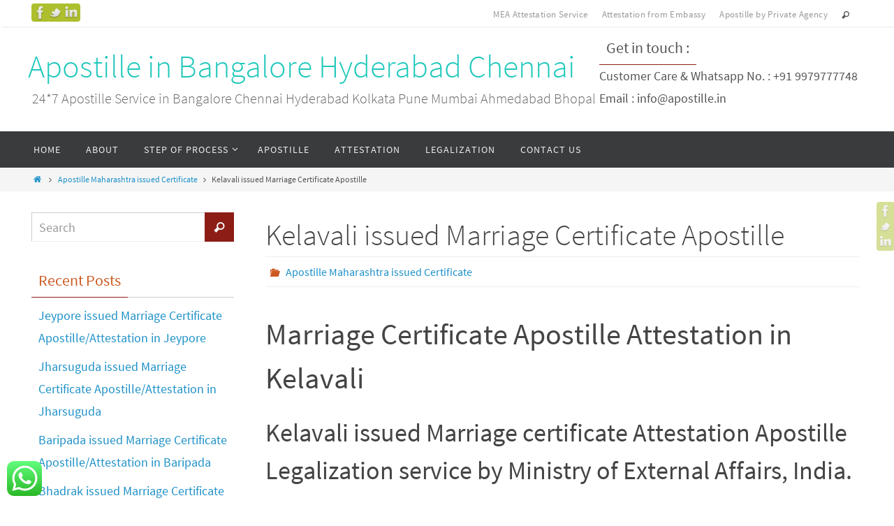

--- FILE ---
content_type: text/html; charset=UTF-8
request_url: https://www.apostile.in/kelavali-marriage-apostille/
body_size: 27851
content:
<!DOCTYPE html>
<html lang="en-US">
<head>

<meta name="viewport" content="width=device-width, user-scalable=no, initial-scale=1.0, minimum-scale=1.0, maximum-scale=1.0">
<meta http-equiv="Content-Type" content="text/html; charset=UTF-8" />
<link rel="profile" href="http://gmpg.org/xfn/11" />
<link rel="pingback" href="https://www.apostile.in/xmlrpc.php" />
<link rel="shortcut icon" href="http://www.apostile.in/wp-content/uploads/2014/12/aaaa2.jpg" /><link rel="apple-touch-icon" href="http://www.apostile.in/wp-content/uploads/2014/12/aaaa2.jpg" /><meta name='robots' content='index, follow, max-image-preview:large, max-snippet:-1, max-video-preview:-1' />
<!-- Jetpack Site Verification Tags -->
<meta name="google-site-verification" content="Wb0zupKs9iCZGv4qxhl_Wp3jSe2-Ksvjr4MQzGV_M7E" />

	<!-- This site is optimized with the Yoast SEO plugin v20.3 - https://yoast.com/wordpress/plugins/seo/ -->
	<title>Kelavali issued Marriage Certificate Apostille - Apostille in Bangalore Hyderabad Chennai</title>
	<meta name="description" content="Customer care No. 09925867908 for Marriage Certificate Apostille in Kelavali. Kelavali issued Marriage apostille service by Ministry of External Affairs India" />
	<link rel="canonical" href="https://www.apostile.in/kelavali-marriage-apostille/" />
	<meta property="og:locale" content="en_US" />
	<meta property="og:type" content="article" />
	<meta property="og:title" content="Kelavali issued Marriage Certificate Apostille - Apostille in Bangalore Hyderabad Chennai" />
	<meta property="og:description" content="Customer care No. 09925867908 for Marriage Certificate Apostille in Kelavali. Kelavali issued Marriage apostille service by Ministry of External Affairs India" />
	<meta property="og:url" content="https://www.apostile.in/kelavali-marriage-apostille/" />
	<meta property="og:site_name" content="Apostille in Bangalore Hyderabad Chennai" />
	<meta property="article:publisher" content="https://www.facebook.com/apostilleindia" />
	<meta property="article:published_time" content="2016-12-26T10:58:03+00:00" />
	<meta property="article:modified_time" content="2023-03-14T19:14:58+00:00" />
	<meta property="og:image" content="https://www.apostile.in/wp-content/uploads/2016/12/marriage-certificate-apostille-attestation-legalization-service-in-Kelavali.jpg" />
	<meta property="og:image:width" content="523" />
	<meta property="og:image:height" content="528" />
	<meta property="og:image:type" content="image/jpeg" />
	<meta name="author" content="admin" />
	<meta name="twitter:label1" content="Written by" />
	<meta name="twitter:data1" content="admin" />
	<meta name="twitter:label2" content="Est. reading time" />
	<meta name="twitter:data2" content="4 minutes" />
	<script type="application/ld+json" class="yoast-schema-graph">{"@context":"https://schema.org","@graph":[{"@type":"Article","@id":"https://www.apostile.in/kelavali-marriage-apostille/#article","isPartOf":{"@id":"https://www.apostile.in/kelavali-marriage-apostille/"},"author":{"name":"admin","@id":"https://www.apostile.in/#/schema/person/d6fbb1a1221dff471068c2ddb485855e"},"headline":"Kelavali issued Marriage Certificate Apostille","datePublished":"2016-12-26T10:58:03+00:00","dateModified":"2023-03-14T19:14:58+00:00","mainEntityOfPage":{"@id":"https://www.apostile.in/kelavali-marriage-apostille/"},"wordCount":761,"commentCount":2,"publisher":{"@id":"https://www.apostile.in/#organization"},"image":{"@id":"https://www.apostile.in/kelavali-marriage-apostille/#primaryimage"},"thumbnailUrl":"https://www.apostile.in/wp-content/uploads/2016/12/marriage-certificate-apostille-attestation-legalization-service-in-Kelavali.jpg","keywords":["Apostille for Kelavali issued Marriage certificate","Apostille for Marriage in Kelavali","Apostille Kelavali Marriage","Apostille Marriage Kelavali","Apostille of Marriage certificate for overseas job in Kelavali","Apostille service for Kelavali issued Marriage","Apostille service for Marriage Certificate in Kelavali","Apostille service for Marriage in Kelavali","attestation for Kelavali issued Marriage certificate","attestation for Marriage in Kelavali","attestation Kelavali Marriage","attestation Marriage Kelavali","attestation of Marriage certificate for overseas job in Kelavali","attestation service for Kelavali issued Marriage","attestation service for Marriage Certificate in Kelavali","attestation service for Marriage in Kelavali","Consultancy for Marriage certificate Apostille in Kelavali","Consultancy for Marriage certificate attestation in Kelavali","Consultant for Marriage certificate Apostille in Kelavali","Consultant for Marriage certificate attestation in Kelavali","Kelavali base Marriage certificate apostille","Kelavali base Marriage certificate attestation","Kelavali issued Marriage certificate apostille","Kelavali issued Marriage certificate Apostille for overseas education","Kelavali issued Marriage certificate attestation","Kelavali issued Marriage certificate attestation for overseas education","Kelavali issued Marriage Certificates Apostille","Kelavali issued Marriage Certificates attestation","Kelavali Marriage Apostille","Kelavali Marriage attestation","Kelavali Marriage Certificate Apostille","Kelavali Marriage certificate Apostille for higher education in abroad","Kelavali Marriage certificate Apostille Service for foreign job","Kelavali Marriage Certificate attestation","Kelavali Marriage certificate attestation for higher education in abroad","Kelavali Marriage certificate attestation Service for foreign job","Marriage Apostille in Kelavali","Marriage Apostille Kelavali","Marriage Apostille service in Kelavali","Marriage attestation in Kelavali","Marriage attestation Kelavali","Marriage attestation service in Kelavali","Marriage certificate Apostille agency in Kelavali","Marriage certificate Apostille agent in Kelavali","Marriage certificate apostille for employment visa in Kelavali","Marriage certificate apostille for foreign Countries in Kelavali","Marriage Certificate Apostille for Hague Convention Countries in Kelavali","Marriage Certificate Apostille from MEA in Kelavali","Marriage certificate apostille in Kelavali","Marriage certificate Apostille service in Kelavali","Marriage certificate attestation agency in Kelavali","Marriage certificate attestation agent in Kelavali","Marriage certificate attestation for employment visa in Kelavali","Marriage certificate attestation for foreign Countries in Kelavali","Marriage Certificate attestation for Hague Convention Countries in Kelavali","Marriage Certificate attestation from MEA in Kelavali","Marriage certificate attestation in Kelavali","Marriage certificate attestation service in Kelavali","Office for Marriage certificate Apostille in Kelavali","Office for Marriage certificate attestation in Kelavali"],"articleSection":["Apostille Maharashtra issued Certificate"],"inLanguage":"en-US","potentialAction":[{"@type":"CommentAction","name":"Comment","target":["https://www.apostile.in/kelavali-marriage-apostille/#respond"]}]},{"@type":"WebPage","@id":"https://www.apostile.in/kelavali-marriage-apostille/","url":"https://www.apostile.in/kelavali-marriage-apostille/","name":"Kelavali issued Marriage Certificate Apostille - Apostille in Bangalore Hyderabad Chennai","isPartOf":{"@id":"https://www.apostile.in/#website"},"primaryImageOfPage":{"@id":"https://www.apostile.in/kelavali-marriage-apostille/#primaryimage"},"image":{"@id":"https://www.apostile.in/kelavali-marriage-apostille/#primaryimage"},"thumbnailUrl":"https://www.apostile.in/wp-content/uploads/2016/12/marriage-certificate-apostille-attestation-legalization-service-in-Kelavali.jpg","datePublished":"2016-12-26T10:58:03+00:00","dateModified":"2023-03-14T19:14:58+00:00","description":"Customer care No. 09925867908 for Marriage Certificate Apostille in Kelavali. Kelavali issued Marriage apostille service by Ministry of External Affairs India","breadcrumb":{"@id":"https://www.apostile.in/kelavali-marriage-apostille/#breadcrumb"},"inLanguage":"en-US","potentialAction":[{"@type":"ReadAction","target":["https://www.apostile.in/kelavali-marriage-apostille/"]}]},{"@type":"ImageObject","inLanguage":"en-US","@id":"https://www.apostile.in/kelavali-marriage-apostille/#primaryimage","url":"https://www.apostile.in/wp-content/uploads/2016/12/marriage-certificate-apostille-attestation-legalization-service-in-Kelavali.jpg","contentUrl":"https://www.apostile.in/wp-content/uploads/2016/12/marriage-certificate-apostille-attestation-legalization-service-in-Kelavali.jpg","width":523,"height":528,"caption":"Kelavali issued Marriage certificate Apostille Attestation Legalization in Kelavali. Help Line : 09925867908"},{"@type":"BreadcrumbList","@id":"https://www.apostile.in/kelavali-marriage-apostille/#breadcrumb","itemListElement":[{"@type":"ListItem","position":1,"name":"Home","item":"https://www.apostile.in/"},{"@type":"ListItem","position":2,"name":"Kelavali issued Marriage Certificate Apostille"}]},{"@type":"WebSite","@id":"https://www.apostile.in/#website","url":"https://www.apostile.in/","name":"Apostille in India","description":"24*7 Apostille Service in Bangalore Chennai Hyderabad Kolkata Pune Mumbai Ahmedabad Bhopal","publisher":{"@id":"https://www.apostile.in/#organization"},"potentialAction":[{"@type":"SearchAction","target":{"@type":"EntryPoint","urlTemplate":"https://www.apostile.in/?s={search_term_string}"},"query-input":"required name=search_term_string"}],"inLanguage":"en-US"},{"@type":"Organization","@id":"https://www.apostile.in/#organization","name":"MEA Apostille Services","url":"https://www.apostile.in/","logo":{"@type":"ImageObject","inLanguage":"en-US","@id":"https://www.apostile.in/#/schema/logo/image/","url":"https://www.apostile.in/wp-content/uploads/2014/11/degree-certificate-service-apostille-in-rajkot.jpg","contentUrl":"https://www.apostile.in/wp-content/uploads/2014/11/degree-certificate-service-apostille-in-rajkot.jpg","width":361,"height":358,"caption":"MEA Apostille Services"},"image":{"@id":"https://www.apostile.in/#/schema/logo/image/"},"sameAs":["https://www.facebook.com/apostilleindia","https://twitter.com/embassyhelp"]},{"@type":"Person","@id":"https://www.apostile.in/#/schema/person/d6fbb1a1221dff471068c2ddb485855e","name":"admin","image":{"@type":"ImageObject","inLanguage":"en-US","@id":"https://www.apostile.in/#/schema/person/image/","url":"https://secure.gravatar.com/avatar/61db831a20d23eae17b42fb2280eba66?s=96&d=mm&r=g","contentUrl":"https://secure.gravatar.com/avatar/61db831a20d23eae17b42fb2280eba66?s=96&d=mm&r=g","caption":"admin"}}]}</script>
	<!-- / Yoast SEO plugin. -->


<link rel='dns-prefetch' href='//www.google.com' />
<link rel='dns-prefetch' href='//stats.wp.com' />
<link rel='dns-prefetch' href='//c0.wp.com' />
<link rel="alternate" type="application/rss+xml" title="Apostille in Bangalore Hyderabad Chennai &raquo; Feed" href="https://www.apostile.in/feed/" />
<link rel="alternate" type="application/rss+xml" title="Apostille in Bangalore Hyderabad Chennai &raquo; Comments Feed" href="https://www.apostile.in/comments/feed/" />
<link rel="alternate" type="application/rss+xml" title="Apostille in Bangalore Hyderabad Chennai &raquo; Kelavali issued Marriage Certificate Apostille Comments Feed" href="https://www.apostile.in/kelavali-marriage-apostille/feed/" />
<script type="text/javascript">
window._wpemojiSettings = {"baseUrl":"https:\/\/s.w.org\/images\/core\/emoji\/14.0.0\/72x72\/","ext":".png","svgUrl":"https:\/\/s.w.org\/images\/core\/emoji\/14.0.0\/svg\/","svgExt":".svg","source":{"concatemoji":"https:\/\/www.apostile.in\/wp-includes\/js\/wp-emoji-release.min.js?ver=6.2.8"}};
/*! This file is auto-generated */
!function(e,a,t){var n,r,o,i=a.createElement("canvas"),p=i.getContext&&i.getContext("2d");function s(e,t){p.clearRect(0,0,i.width,i.height),p.fillText(e,0,0);e=i.toDataURL();return p.clearRect(0,0,i.width,i.height),p.fillText(t,0,0),e===i.toDataURL()}function c(e){var t=a.createElement("script");t.src=e,t.defer=t.type="text/javascript",a.getElementsByTagName("head")[0].appendChild(t)}for(o=Array("flag","emoji"),t.supports={everything:!0,everythingExceptFlag:!0},r=0;r<o.length;r++)t.supports[o[r]]=function(e){if(p&&p.fillText)switch(p.textBaseline="top",p.font="600 32px Arial",e){case"flag":return s("\ud83c\udff3\ufe0f\u200d\u26a7\ufe0f","\ud83c\udff3\ufe0f\u200b\u26a7\ufe0f")?!1:!s("\ud83c\uddfa\ud83c\uddf3","\ud83c\uddfa\u200b\ud83c\uddf3")&&!s("\ud83c\udff4\udb40\udc67\udb40\udc62\udb40\udc65\udb40\udc6e\udb40\udc67\udb40\udc7f","\ud83c\udff4\u200b\udb40\udc67\u200b\udb40\udc62\u200b\udb40\udc65\u200b\udb40\udc6e\u200b\udb40\udc67\u200b\udb40\udc7f");case"emoji":return!s("\ud83e\udef1\ud83c\udffb\u200d\ud83e\udef2\ud83c\udfff","\ud83e\udef1\ud83c\udffb\u200b\ud83e\udef2\ud83c\udfff")}return!1}(o[r]),t.supports.everything=t.supports.everything&&t.supports[o[r]],"flag"!==o[r]&&(t.supports.everythingExceptFlag=t.supports.everythingExceptFlag&&t.supports[o[r]]);t.supports.everythingExceptFlag=t.supports.everythingExceptFlag&&!t.supports.flag,t.DOMReady=!1,t.readyCallback=function(){t.DOMReady=!0},t.supports.everything||(n=function(){t.readyCallback()},a.addEventListener?(a.addEventListener("DOMContentLoaded",n,!1),e.addEventListener("load",n,!1)):(e.attachEvent("onload",n),a.attachEvent("onreadystatechange",function(){"complete"===a.readyState&&t.readyCallback()})),(e=t.source||{}).concatemoji?c(e.concatemoji):e.wpemoji&&e.twemoji&&(c(e.twemoji),c(e.wpemoji)))}(window,document,window._wpemojiSettings);
</script>
<style type="text/css">
img.wp-smiley,
img.emoji {
	display: inline !important;
	border: none !important;
	box-shadow: none !important;
	height: 1em !important;
	width: 1em !important;
	margin: 0 0.07em !important;
	vertical-align: -0.1em !important;
	background: none !important;
	padding: 0 !important;
}
</style>
	
<link rel='stylesheet' id='bootstrap-css' href='https://www.apostile.in/wp-content/plugins/easy-bootstrap-shortcodes/styles/bootstrap.min.css?ver=6.2.8' type='text/css' media='all' />
<link rel='stylesheet' id='bootstrap-fa-icon-css' href='https://www.apostile.in/wp-content/plugins/easy-bootstrap-shortcodes/styles/font-awesome.min.css?ver=6.2.8' type='text/css' media='all' />
<link rel='stylesheet' id='wp-block-library-css' href='https://c0.wp.com/c/6.2.8/wp-includes/css/dist/block-library/style.min.css' type='text/css' media='all' />
<style id='wp-block-library-inline-css' type='text/css'>
.has-text-align-justify{text-align:justify;}
</style>
<link rel='stylesheet' id='mediaelement-css' href='https://c0.wp.com/c/6.2.8/wp-includes/js/mediaelement/mediaelementplayer-legacy.min.css' type='text/css' media='all' />
<link rel='stylesheet' id='wp-mediaelement-css' href='https://c0.wp.com/c/6.2.8/wp-includes/js/mediaelement/wp-mediaelement.min.css' type='text/css' media='all' />
<link rel='stylesheet' id='classic-theme-styles-css' href='https://c0.wp.com/c/6.2.8/wp-includes/css/classic-themes.min.css' type='text/css' media='all' />
<style id='global-styles-inline-css' type='text/css'>
body{--wp--preset--color--black: #000000;--wp--preset--color--cyan-bluish-gray: #abb8c3;--wp--preset--color--white: #ffffff;--wp--preset--color--pale-pink: #f78da7;--wp--preset--color--vivid-red: #cf2e2e;--wp--preset--color--luminous-vivid-orange: #ff6900;--wp--preset--color--luminous-vivid-amber: #fcb900;--wp--preset--color--light-green-cyan: #7bdcb5;--wp--preset--color--vivid-green-cyan: #00d084;--wp--preset--color--pale-cyan-blue: #8ed1fc;--wp--preset--color--vivid-cyan-blue: #0693e3;--wp--preset--color--vivid-purple: #9b51e0;--wp--preset--gradient--vivid-cyan-blue-to-vivid-purple: linear-gradient(135deg,rgba(6,147,227,1) 0%,rgb(155,81,224) 100%);--wp--preset--gradient--light-green-cyan-to-vivid-green-cyan: linear-gradient(135deg,rgb(122,220,180) 0%,rgb(0,208,130) 100%);--wp--preset--gradient--luminous-vivid-amber-to-luminous-vivid-orange: linear-gradient(135deg,rgba(252,185,0,1) 0%,rgba(255,105,0,1) 100%);--wp--preset--gradient--luminous-vivid-orange-to-vivid-red: linear-gradient(135deg,rgba(255,105,0,1) 0%,rgb(207,46,46) 100%);--wp--preset--gradient--very-light-gray-to-cyan-bluish-gray: linear-gradient(135deg,rgb(238,238,238) 0%,rgb(169,184,195) 100%);--wp--preset--gradient--cool-to-warm-spectrum: linear-gradient(135deg,rgb(74,234,220) 0%,rgb(151,120,209) 20%,rgb(207,42,186) 40%,rgb(238,44,130) 60%,rgb(251,105,98) 80%,rgb(254,248,76) 100%);--wp--preset--gradient--blush-light-purple: linear-gradient(135deg,rgb(255,206,236) 0%,rgb(152,150,240) 100%);--wp--preset--gradient--blush-bordeaux: linear-gradient(135deg,rgb(254,205,165) 0%,rgb(254,45,45) 50%,rgb(107,0,62) 100%);--wp--preset--gradient--luminous-dusk: linear-gradient(135deg,rgb(255,203,112) 0%,rgb(199,81,192) 50%,rgb(65,88,208) 100%);--wp--preset--gradient--pale-ocean: linear-gradient(135deg,rgb(255,245,203) 0%,rgb(182,227,212) 50%,rgb(51,167,181) 100%);--wp--preset--gradient--electric-grass: linear-gradient(135deg,rgb(202,248,128) 0%,rgb(113,206,126) 100%);--wp--preset--gradient--midnight: linear-gradient(135deg,rgb(2,3,129) 0%,rgb(40,116,252) 100%);--wp--preset--duotone--dark-grayscale: url('#wp-duotone-dark-grayscale');--wp--preset--duotone--grayscale: url('#wp-duotone-grayscale');--wp--preset--duotone--purple-yellow: url('#wp-duotone-purple-yellow');--wp--preset--duotone--blue-red: url('#wp-duotone-blue-red');--wp--preset--duotone--midnight: url('#wp-duotone-midnight');--wp--preset--duotone--magenta-yellow: url('#wp-duotone-magenta-yellow');--wp--preset--duotone--purple-green: url('#wp-duotone-purple-green');--wp--preset--duotone--blue-orange: url('#wp-duotone-blue-orange');--wp--preset--font-size--small: 13px;--wp--preset--font-size--medium: 20px;--wp--preset--font-size--large: 36px;--wp--preset--font-size--x-large: 42px;--wp--preset--spacing--20: 0.44rem;--wp--preset--spacing--30: 0.67rem;--wp--preset--spacing--40: 1rem;--wp--preset--spacing--50: 1.5rem;--wp--preset--spacing--60: 2.25rem;--wp--preset--spacing--70: 3.38rem;--wp--preset--spacing--80: 5.06rem;--wp--preset--shadow--natural: 6px 6px 9px rgba(0, 0, 0, 0.2);--wp--preset--shadow--deep: 12px 12px 50px rgba(0, 0, 0, 0.4);--wp--preset--shadow--sharp: 6px 6px 0px rgba(0, 0, 0, 0.2);--wp--preset--shadow--outlined: 6px 6px 0px -3px rgba(255, 255, 255, 1), 6px 6px rgba(0, 0, 0, 1);--wp--preset--shadow--crisp: 6px 6px 0px rgba(0, 0, 0, 1);}:where(.is-layout-flex){gap: 0.5em;}body .is-layout-flow > .alignleft{float: left;margin-inline-start: 0;margin-inline-end: 2em;}body .is-layout-flow > .alignright{float: right;margin-inline-start: 2em;margin-inline-end: 0;}body .is-layout-flow > .aligncenter{margin-left: auto !important;margin-right: auto !important;}body .is-layout-constrained > .alignleft{float: left;margin-inline-start: 0;margin-inline-end: 2em;}body .is-layout-constrained > .alignright{float: right;margin-inline-start: 2em;margin-inline-end: 0;}body .is-layout-constrained > .aligncenter{margin-left: auto !important;margin-right: auto !important;}body .is-layout-constrained > :where(:not(.alignleft):not(.alignright):not(.alignfull)){max-width: var(--wp--style--global--content-size);margin-left: auto !important;margin-right: auto !important;}body .is-layout-constrained > .alignwide{max-width: var(--wp--style--global--wide-size);}body .is-layout-flex{display: flex;}body .is-layout-flex{flex-wrap: wrap;align-items: center;}body .is-layout-flex > *{margin: 0;}:where(.wp-block-columns.is-layout-flex){gap: 2em;}.has-black-color{color: var(--wp--preset--color--black) !important;}.has-cyan-bluish-gray-color{color: var(--wp--preset--color--cyan-bluish-gray) !important;}.has-white-color{color: var(--wp--preset--color--white) !important;}.has-pale-pink-color{color: var(--wp--preset--color--pale-pink) !important;}.has-vivid-red-color{color: var(--wp--preset--color--vivid-red) !important;}.has-luminous-vivid-orange-color{color: var(--wp--preset--color--luminous-vivid-orange) !important;}.has-luminous-vivid-amber-color{color: var(--wp--preset--color--luminous-vivid-amber) !important;}.has-light-green-cyan-color{color: var(--wp--preset--color--light-green-cyan) !important;}.has-vivid-green-cyan-color{color: var(--wp--preset--color--vivid-green-cyan) !important;}.has-pale-cyan-blue-color{color: var(--wp--preset--color--pale-cyan-blue) !important;}.has-vivid-cyan-blue-color{color: var(--wp--preset--color--vivid-cyan-blue) !important;}.has-vivid-purple-color{color: var(--wp--preset--color--vivid-purple) !important;}.has-black-background-color{background-color: var(--wp--preset--color--black) !important;}.has-cyan-bluish-gray-background-color{background-color: var(--wp--preset--color--cyan-bluish-gray) !important;}.has-white-background-color{background-color: var(--wp--preset--color--white) !important;}.has-pale-pink-background-color{background-color: var(--wp--preset--color--pale-pink) !important;}.has-vivid-red-background-color{background-color: var(--wp--preset--color--vivid-red) !important;}.has-luminous-vivid-orange-background-color{background-color: var(--wp--preset--color--luminous-vivid-orange) !important;}.has-luminous-vivid-amber-background-color{background-color: var(--wp--preset--color--luminous-vivid-amber) !important;}.has-light-green-cyan-background-color{background-color: var(--wp--preset--color--light-green-cyan) !important;}.has-vivid-green-cyan-background-color{background-color: var(--wp--preset--color--vivid-green-cyan) !important;}.has-pale-cyan-blue-background-color{background-color: var(--wp--preset--color--pale-cyan-blue) !important;}.has-vivid-cyan-blue-background-color{background-color: var(--wp--preset--color--vivid-cyan-blue) !important;}.has-vivid-purple-background-color{background-color: var(--wp--preset--color--vivid-purple) !important;}.has-black-border-color{border-color: var(--wp--preset--color--black) !important;}.has-cyan-bluish-gray-border-color{border-color: var(--wp--preset--color--cyan-bluish-gray) !important;}.has-white-border-color{border-color: var(--wp--preset--color--white) !important;}.has-pale-pink-border-color{border-color: var(--wp--preset--color--pale-pink) !important;}.has-vivid-red-border-color{border-color: var(--wp--preset--color--vivid-red) !important;}.has-luminous-vivid-orange-border-color{border-color: var(--wp--preset--color--luminous-vivid-orange) !important;}.has-luminous-vivid-amber-border-color{border-color: var(--wp--preset--color--luminous-vivid-amber) !important;}.has-light-green-cyan-border-color{border-color: var(--wp--preset--color--light-green-cyan) !important;}.has-vivid-green-cyan-border-color{border-color: var(--wp--preset--color--vivid-green-cyan) !important;}.has-pale-cyan-blue-border-color{border-color: var(--wp--preset--color--pale-cyan-blue) !important;}.has-vivid-cyan-blue-border-color{border-color: var(--wp--preset--color--vivid-cyan-blue) !important;}.has-vivid-purple-border-color{border-color: var(--wp--preset--color--vivid-purple) !important;}.has-vivid-cyan-blue-to-vivid-purple-gradient-background{background: var(--wp--preset--gradient--vivid-cyan-blue-to-vivid-purple) !important;}.has-light-green-cyan-to-vivid-green-cyan-gradient-background{background: var(--wp--preset--gradient--light-green-cyan-to-vivid-green-cyan) !important;}.has-luminous-vivid-amber-to-luminous-vivid-orange-gradient-background{background: var(--wp--preset--gradient--luminous-vivid-amber-to-luminous-vivid-orange) !important;}.has-luminous-vivid-orange-to-vivid-red-gradient-background{background: var(--wp--preset--gradient--luminous-vivid-orange-to-vivid-red) !important;}.has-very-light-gray-to-cyan-bluish-gray-gradient-background{background: var(--wp--preset--gradient--very-light-gray-to-cyan-bluish-gray) !important;}.has-cool-to-warm-spectrum-gradient-background{background: var(--wp--preset--gradient--cool-to-warm-spectrum) !important;}.has-blush-light-purple-gradient-background{background: var(--wp--preset--gradient--blush-light-purple) !important;}.has-blush-bordeaux-gradient-background{background: var(--wp--preset--gradient--blush-bordeaux) !important;}.has-luminous-dusk-gradient-background{background: var(--wp--preset--gradient--luminous-dusk) !important;}.has-pale-ocean-gradient-background{background: var(--wp--preset--gradient--pale-ocean) !important;}.has-electric-grass-gradient-background{background: var(--wp--preset--gradient--electric-grass) !important;}.has-midnight-gradient-background{background: var(--wp--preset--gradient--midnight) !important;}.has-small-font-size{font-size: var(--wp--preset--font-size--small) !important;}.has-medium-font-size{font-size: var(--wp--preset--font-size--medium) !important;}.has-large-font-size{font-size: var(--wp--preset--font-size--large) !important;}.has-x-large-font-size{font-size: var(--wp--preset--font-size--x-large) !important;}
.wp-block-navigation a:where(:not(.wp-element-button)){color: inherit;}
:where(.wp-block-columns.is-layout-flex){gap: 2em;}
.wp-block-pullquote{font-size: 1.5em;line-height: 1.6;}
</style>
<link rel='stylesheet' id='contact-form-7-css' href='https://www.apostile.in/wp-content/plugins/contact-form-7/includes/css/styles.css?ver=5.2.2' type='text/css' media='all' />
<link rel='stylesheet' id='cryout-serious-slider-style-css' href='https://www.apostile.in/wp-content/plugins/cryout-serious-slider/resources/style.css?ver=1.2.4' type='text/css' media='all' />
<link rel='stylesheet' id='ebs_dynamic_css-css' href='https://www.apostile.in/wp-content/plugins/easy-bootstrap-shortcodes/styles/ebs_dynamic_css.php?ver=6.2.8' type='text/css' media='all' />
<link rel='stylesheet' id='nirvanas-fonts-css' href='https://www.apostile.in/wp-content/themes/nirvana/fonts/fontfaces.css?ver=6.2.8' type='text/css' media='all' />
<link rel='stylesheet' id='nirvanas-css' href='https://www.apostile.in/wp-content/themes/nirvana-nocopyrt/style.css?ver=6.2.8' type='text/css' media='all' />
<link rel='stylesheet' id='jetpack_css-css' href='https://c0.wp.com/p/jetpack/12.8.2/css/jetpack.css' type='text/css' media='all' />
<script type='text/javascript' src='https://c0.wp.com/c/6.2.8/wp-includes/js/jquery/jquery.min.js' id='jquery-core-js'></script>
<script type='text/javascript' src='https://c0.wp.com/c/6.2.8/wp-includes/js/jquery/jquery-migrate.min.js' id='jquery-migrate-js'></script>
<script type='text/javascript' src='https://www.apostile.in/wp-content/plugins/easy-bootstrap-shortcodes/js/bootstrap.min.js?ver=6.2.8' id='bootstrap-js'></script>
<script type='text/javascript' src='https://www.apostile.in/wp-content/themes/nirvana/js/frontend.js?ver=6.2.8' id='cryout-frontend-js'></script>
<script type='text/javascript' src='https://www.apostile.in/wp-content/plugins/cryout-serious-slider/resources/jquery.mobile.custom.min.js?ver=1.2.4' id='cryout-serious-slider-jquerymobile-js'></script>
<script type='text/javascript' src='https://www.apostile.in/wp-content/plugins/cryout-serious-slider/resources/slider.js?ver=1.2.4' id='cryout-serious-slider-script-js'></script>
<link rel="https://api.w.org/" href="https://www.apostile.in/wp-json/" /><link rel="alternate" type="application/json" href="https://www.apostile.in/wp-json/wp/v2/posts/1355" /><link rel="EditURI" type="application/rsd+xml" title="RSD" href="https://www.apostile.in/xmlrpc.php?rsd" />
<link rel="wlwmanifest" type="application/wlwmanifest+xml" href="https://www.apostile.in/wp-includes/wlwmanifest.xml" />
<meta name="generator" content="WordPress 6.2.8" />
<link rel='shortlink' href='https://wp.me/pc95Ur-lR' />
<link rel="alternate" type="application/json+oembed" href="https://www.apostile.in/wp-json/oembed/1.0/embed?url=https%3A%2F%2Fwww.apostile.in%2Fkelavali-marriage-apostille%2F" />
<link rel="alternate" type="text/xml+oembed" href="https://www.apostile.in/wp-json/oembed/1.0/embed?url=https%3A%2F%2Fwww.apostile.in%2Fkelavali-marriage-apostille%2F&#038;format=xml" />
	<style>img#wpstats{display:none}</style>
		<link rel="amphtml" href="https://www.apostile.in/kelavali-marriage-apostille/?amp"><style type="text/css"> #header-container { width: 1200px;} #header-container, #access >.menu, #forbottom, #colophon, #footer-widget-area, #topbar-inner, .ppbox, #pp-afterslider #container, #breadcrumbs-box { max-width: 1200px; } #container.one-column { } #container.two-columns-right #secondary { width:300px; float:right; } #container.two-columns-right #content { width:810px; float:left; } /*fallback*/ #container.two-columns-right #content { width:calc(100% - 330px); float:left; } #container.two-columns-left #primary { width:300px; float:left; } #container.two-columns-left #content { width:810px; float:right; } /*fallback*/ #container.two-columns-left #content { width:-moz-calc(100% - 330px); float:right; width:-webkit-calc(100% - 330px); width:calc(100% - 330px); } #container.three-columns-right .sidey { width:150px; float:left; } #container.three-columns-right #primary { margin-left:30px; margin-right:30px; } #container.three-columns-right #content { width:780px; float:left; } /*fallback*/ #container.three-columns-right #content { width:-moz-calc(100% - 360px); float:left; width:-webkit-calc(100% - 360px); width:calc(100% - 360px);} #container.three-columns-left .sidey { width:150px; float:left; } #container.three-columns-left #secondary {margin-left:30px; margin-right:30px; } #container.three-columns-left #content { width:780px; float:right;} /*fallback*/ #container.three-columns-left #content { width:-moz-calc(100% - 360px); float:right; width:-webkit-calc(100% - 360px); width:calc(100% - 360px); } #container.three-columns-sided .sidey { width:150px; float:left; } #container.three-columns-sided #secondary { float:right; } #container.three-columns-sided #content { width:780px; float:right; /*fallback*/ width:-moz-calc(100% - 360px); float:right; width:-webkit-calc(100% - 360px); float:right; width:calc(100% - 360px); float:right; margin: 0 180px 0 -1140px; } body { font-family: Source Sans Pro; } #content h1.entry-title a, #content h2.entry-title a, #content h1.entry-title , #content h2.entry-title { font-family: inherit; } .widget-title, .widget-title a { line-height: normal; font-family: inherit; } .widget-container, .widget-container a { font-family: inherit; } .entry-content h1, .entry-content h2, .entry-content h3, .entry-content h4, .entry-content h5, .entry-content h6, #comments #reply-title, .nivo-caption h2, #front-text1 h1, #front-text2 h1, .column-header-image { font-family: inherit; } #site-title span a { font-family: inherit; } #access ul li a, #access ul li a span { font-family: inherit; } body { color: #555555; background-color: #FFFFFF } a { color: #1e91c8; } a:hover,.entry-meta span a:hover, .comments-link a:hover { color: #CB5920; } a:active {background-color:#8c1d14 !important; color:#FFFFFF !important;} .entry-meta a:hover, .widget-container a:hover, .footer2 a:hover { border-bottom-color: #CCCCCC; } .sticky h2.entry-title a {background-color:#1e91c8; color:#FFFFFF;} #header { background-color: ; } #site-title span a { color:#1EC8BB; } #site-description { color:#666666; } .socials a:hover .socials-hover { background-color: #1EC8BB; } .socials-hover { background-color: #ADBF2D; } /* Main menu top level */ #access a, #nav-toggle span { color: #EEEEEE; } #access, #nav-toggle, #access ul li {background-color: #3A3B3D; } #access > .menu > ul > li > a > span { } #access ul li:hover {background-color: #1e91c8; color:#FFFFFF; } #access ul > li.current_page_item , #access ul > li.current-menu-item , #access ul > li.current_page_ancestor , #access ul > li.current-menu-ancestor { background-color: #47484a; } /* Main menu Submenus */ #access ul ul li, #access ul ul { background-color:#1e91c8; } #access ul ul li a {color:#FFFFFF} #access ul ul li:hover {background:#2c9fd6} #access ul ul li.current_page_item, #access ul ul li.current-menu-item, #access ul ul li.current_page_ancestor , #access ul ul li.current-menu-ancestor { background-color:#2c9fd6; } #topbar { background-color: #FFFFFF;border-bottom-color:#ffffff; -moz-box-shadow: 3px 0 3px #d7d7d7; -webkit-box-shadow: 3px 0 3px #d7d7d7; box-shadow: 3px 0 3px #d7d7d7; } .menu-header-search #searchform {background: #F7F7F7;} .topmenu ul li a { color: #999999; } .topmenu ul li a:hover { color: #FFFFFF; background-color: #1e91c8; } .search-icon:hover:before { color: #1e91c8; } #main { background-color: #FFFFFF; } #author-info, #entry-author-info, .page-title { border-color: #CCCCCC; } .page-title-text {border-color: #8c1d14; } .page-title span {border-color: #1e91c8; } #entry-author-info #author-avatar, #author-info #author-avatar { border-color: #EEEEEE; } .avatar-container:before {background-color:#8c1d14;} .sidey .widget-container { color: #555555; background-color: ; } .sidey .widget-title { color: #CB5920; background-color: ;border-color:#CCCCCC;} .sidey .widget-container a {color:;} .sidey .widget-container a:hover {color:;} .widget-title span {border-color:#8c1d14;} .entry-content h1, .entry-content h2, .entry-content h3, .entry-content h4, .entry-content h5, .entry-content h6 { color: #444444; } .entry-title, .entry-title a { color: #444444; } .entry-title a:hover { color: #000000; } #content span.entry-format { color: #CCCCCC; } #footer { color: #AAAAAA; background-color: #F5F5F5; } #footer2 { color: #AAAAAA; background-color: #3A3B3D; } #sfooter-full { background-color: #353638; } .footermenu ul li { border-color: #494a4c; } .footermenu ul li:hover { border-color: #5d5e60; } #footer a { color: ; } #footer a:hover { color: ; } #footer2 a, .footermenu ul li:after { color: ; } #footer2 a:hover { color: ; } #footer .widget-container { color: #555555; background-color: ; } #footer .widget-title { color: #CB5920; background-color: ;border-color:#CCCCCC;} a.continue-reading-link { color:#1e91c8; border-color:#1e91c8; } a.continue-reading-link:hover { background-color:#1e91c8 !important; color:#FFFFFF !important; } #cryout_ajax_more_trigger {border:1px solid #CCCCCC; } #cryout_ajax_more_trigger:hover {background-color:#F7F7F7;} a.continue-reading-link i.icon-right-dir {color:#1e91c8} a.continue-reading-link:hover i.icon-right-dir {color:#FFFFFF} .page-link a, .page-link > span > em {border-color:#CCCCCC} .columnmore a {background:#8c1d14;color:#F7F7F7} .columnmore a:hover {background:#1e91c8;} .file, .button, #respond .form-submit input#submit, input[type=submit], input[type=reset] { background-color: #FFFFFF; border-color: #CCCCCC; box-shadow: 0 -10px 10px 0 #F7F7F7 inset; } .file:hover, .button:hover, #respond .form-submit input#submit:hover { background-color: #F7F7F7; } .entry-content tr th, .entry-content thead th { color: #444444; } #content tr th { background-color: #1e91c8;color:#FFFFFF; } #content tr.even { background-color: #F7F7F7; } hr { background-color: #CCCCCC; } input[type="text"], input[type="password"], input[type="email"], input[type="file"], textarea, select, input[type="color"],input[type="date"],input[type="datetime"],input[type="datetime-local"],input[type="month"],input[type="number"],input[type="range"], input[type="search"],input[type="tel"],input[type="time"],input[type="url"],input[type="week"] { /*background-color: #F7F7F7;*/ border-color: #CCCCCC #EEEEEE #EEEEEE #CCCCCC; color: #555555; } input[type="submit"], input[type="reset"] { color: #555555; background-color: #FFFFFF; border-color: #CCCCCC; box-shadow: 0 -10px 10px 0 #F7F7F7 inset; } input[type="text"]:hover, input[type="password"]:hover, input[type="email"]:hover, textarea:hover, input[type="color"]:hover, input[type="date"]:hover, input[type="datetime"]:hover, input[type="datetime-local"]:hover, input[type="month"]:hover, input[type="number"]:hover, input[type="range"]:hover, input[type="search"]:hover, input[type="tel"]:hover, input[type="time"]:hover, input[type="url"]:hover, input[type="week"]:hover { background-color: rgba(247,247,247,0.4); } .entry-content code {background-color:#F7F7F7; border-color: rgba(30,145,200,0.1);} .entry-content pre { border-color: #CCCCCC;} abbr, acronym { border-color: #555555; } .comment-meta a { color: #999999; } #respond .form-allowed-tags { color: #999999; } .reply a{ border-color: #EEEEEE; } .reply a:hover {color: #1e91c8; } .entry-meta {border-color:#EEEEEE;} .entry-meta .icon-metas:before {color:#CB5920;} .entry-meta span a, .comments-link a {color:;} .entry-meta span a:hover, .comments-link a:hover {color:;} .entry-meta span, .entry-utility span, .footer-tags {color:#999999;} .nav-next a:hover, .nav-previous a:hover {background:#1e91c8;color:#FFFFFF;} .pagination { border-color:#ededed;} .pagination a:hover { background: #8c1d14;color: #FFFFFF ;} h3#comments-title {border-color:#CCCCCC} h3#comments-title span {background: #1e91c8;color: #FFFFFF ;} .comment-details {border-color:#EEEEEE} #searchform input[type="text"] {color:#999999;} #searchform:after {background-color:#8c1d14;} #searchform:hover:after {background-color:#1e91c8;} #searchsubmit {color:#F7F7F7} .caption-accented .wp-caption { background-color:rgba(30,145,200,0.8)); color:#FFFFFF} .nirvana-image-one .entry-content img[class*='align'],.nirvana-image-one .entry-summary img[class*='align'], .nirvana-image-two .entry-content img[class*='align'],.nirvana-image-two .entry-summary img[class*='align'] { border-color:#1e91c8;} #content p, #content ul, #content ol, #content, .ppbox { text-align:Default ; } #content p, #content ul, #content ol, .widget-container, .widget-container a, table, table td, .ppbox , .navigation, #content dt, #content dd, #content { font-size:18px;line-height:1.8em; word-spacing:Default; letter-spacing:Default; } #content h1.entry-title, #content h2.entry-title { font-size:42px ;} .widget-title, .widget-title a { font-size:22px ;} .widget-container, .widget-container a { font-size:18px ;} #content .entry-content h1 { font-size: 42px;} #content .entry-content h2 { font-size: 36px;} #content .entry-content h3 { font-size: 31px;} #content .entry-content h4 { font-size: 26px;} #content .entry-content h5 { font-size: 21px;} #content .entry-content h6 { font-size: 16px;} #site-title span a { font-size:46px ;} #access ul li a { font-size:14px ;} #access ul ul ul a {font-size:12px;} #respond .form-allowed-tags { display:none;} .nocomments, .nocomments2 {display:none;} .comments-link span { display:none;} #header-container > div { margin:35px 0 0 0px;} #content p, #content ul, #content ol, #content dd, #content pre, #content hr { margin-bottom: 1.0em; } article footer.entry-meta {display:none;} #nav-toggle { text-align: left; } #toTop:hover .icon-back2top:before {color:#8c1d14;} #main {margin-top:5px; } #forbottom {padding-left: 0px; padding-right: 0px;} #header-widget-area { width: 33%; } #branding { height:150px; } </style> 

<script type="text/javascript">var cryout_global_content_width = 900;</script><!--[if lt IE 9]>
<script>
document.createElement('header');
document.createElement('nav');
document.createElement('section');
document.createElement('article');
document.createElement('aside');
document.createElement('footer');
</script>
<![endif]-->
<script type="text/javascript">
function makeDoubleDelegate(function1, function2) {
	/* concatenate functions */
    return function() { if (function1) function1(); if (function2) function2(); }
}

function nirvana_onload() {
    /* Add responsive videos */
    jQuery(".entry-content").fitVids();
	}; // nirvana_onload

jQuery(document).ready(function(){
	/* enable mobile menu handle */
	nirvana_mobilemenu_init();
});

// make sure not to lose previous onload events
window.onload = makeDoubleDelegate(window.onload, nirvana_onload );
</script>
</head>
<body class="post-template-default single single-post postid-1355 single-format-standard nirvana-image-one caption-simple">


<div id="wrapper" class="hfeed">
<div id="topbar" ><div id="topbar-inner"> <div class="socials" id="sheader">
			<a  target="_blank"  rel="nofollow" href="https://www.facebook.com/apostilleindia"
			class="socialicons social-Facebook" title="Follow us on Facebook">
				<img alt="Facebook" src="https://www.apostile.in/wp-content/themes/nirvana/images/socials/Facebook.png" />
			</a>
			<a  target="_blank"  rel="nofollow" href="https://twitter.com/Embassyhelp"
			class="socialicons social-Twitter" title="Follow us on Twitter">
				<img alt="Twitter" src="https://www.apostile.in/wp-content/themes/nirvana/images/socials/Twitter.png" />
			</a>
			<a  target="_blank"  rel="nofollow" href="http://in.linkedin.com/in/apostilleindia"
			class="socialicons social-LinkedIn" title="Join with us">
				<img alt="LinkedIn" src="https://www.apostile.in/wp-content/themes/nirvana/images/socials/LinkedIn.png" />
			</a></div><nav class="topmenu"><ul id="menu-top-menu" class="menu"><li id="menu-item-121" class="menu-item menu-item-type-custom menu-item-object-custom menu-item-121"><a href="http://www.mea-india.in/">MEA Attestation Service</a></li>
<li id="menu-item-122" class="menu-item menu-item-type-custom menu-item-object-custom menu-item-122"><a href="http://www.attestationservice.info/">Attestation from Embassy</a></li>
<li id="menu-item-123" class="menu-item menu-item-type-custom menu-item-object-custom menu-item-123"><a href="http://www.hbcompany.in">Apostille by Private Agency</a></li>
<li class='menu-header-search'>
							<i class='search-icon'></i>
							<form action='https://www.apostile.in/' id='searchform' method='get'>
								<input type='text' name='s' id='s' placeholder='Search...'>
								<input type='submit' id='searchsubmit' value='&#xe816;' />
							</form>
						</li></ul></nav> </div></div>
<div class="socials" id="srights">
			<a  target="_blank"  rel="nofollow" href="https://www.facebook.com/apostilleindia"
			class="socialicons social-Facebook" title="Follow us on Facebook">
				<img alt="Facebook" src="https://www.apostile.in/wp-content/themes/nirvana/images/socials/Facebook.png" />
			</a>
			<a  target="_blank"  rel="nofollow" href="https://twitter.com/Embassyhelp"
			class="socialicons social-Twitter" title="Follow us on Twitter">
				<img alt="Twitter" src="https://www.apostile.in/wp-content/themes/nirvana/images/socials/Twitter.png" />
			</a>
			<a  target="_blank"  rel="nofollow" href="http://in.linkedin.com/in/apostilleindia"
			class="socialicons social-LinkedIn" title="Join with us">
				<img alt="LinkedIn" src="https://www.apostile.in/wp-content/themes/nirvana/images/socials/LinkedIn.png" />
			</a></div>
<div id="header-full">
	<header id="header">
		<div id="masthead">
					<div id="branding" role="banner" >
				<div id="header-container">
<div><div id="site-title"><span> <a href="https://www.apostile.in/" title="Apostille in Bangalore Hyderabad Chennai" rel="home">Apostille in Bangalore Hyderabad Chennai</a> </span></div><div id="site-description" >24*7 Apostille Service in Bangalore Chennai Hyderabad Kolkata Pune Mumbai Ahmedabad Bhopal</div></div></div>						<div id="header-widget-area">
			<ul class="yoyo">
				<li id="text-3" class="widget-container widget_text"><h3 class="widget-title"><span>Get in touch :</h3></span>			<div class="textwidget">Customer Care & Whatsapp No. : +91 9979777748<br> 
Email : info@apostille.in</div>
		</li>			</ul>
		</div>
						<div style="clear:both;"></div>
			</div><!-- #branding -->
			<a id="nav-toggle"><span>&nbsp;</span></a>
			<nav id="access" role="navigation">
				<div class="skip-link screen-reader-text"><a href="#content" title="Skip to content">Skip to content</a></div>
<div class="menu"><ul id="prime_nav" class="menu"><li id="menu-item-110" class="menu-item menu-item-type-custom menu-item-object-custom menu-item-home menu-item-110"><a href="http://www.apostile.in/"><span>Home</span></a></li>
<li id="menu-item-111" class="menu-item menu-item-type-post_type menu-item-object-page menu-item-111"><a href="https://www.apostile.in/about/"><span>About</span></a></li>
<li id="menu-item-115" class="menu-item menu-item-type-post_type menu-item-object-page menu-item-has-children menu-item-115"><a href="https://www.apostile.in/apostille-process/"><span>Step of Process</span></a>
<ul class="sub-menu">
	<li id="menu-item-119" class="menu-item menu-item-type-post_type menu-item-object-page menu-item-119"><a href="https://www.apostile.in/apostille-information/"><span>Get Certificate Apostille detail</span></a></li>
	<li id="menu-item-118" class="menu-item menu-item-type-post_type menu-item-object-page menu-item-118"><a href="https://www.apostile.in/free-pick-up-service/"><span>Free Pick up Service</span></a></li>
	<li id="menu-item-117" class="menu-item menu-item-type-post_type menu-item-object-page menu-item-117"><a href="https://www.apostile.in/apostille-process-status-tracking/"><span>Apostille Process Tracking by Login Panel</span></a></li>
	<li id="menu-item-116" class="menu-item menu-item-type-post_type menu-item-object-page menu-item-116"><a href="https://www.apostile.in/courier-tracking-system/"><span>Courier Status Tracking System</span></a></li>
</ul>
</li>
<li id="menu-item-187" class="menu-item menu-item-type-post_type menu-item-object-page menu-item-187"><a href="https://www.apostile.in/certificate-apostille/"><span>Apostille</span></a></li>
<li id="menu-item-186" class="menu-item menu-item-type-post_type menu-item-object-page menu-item-186"><a href="https://www.apostile.in/certificate-attestation/"><span>Attestation</span></a></li>
<li id="menu-item-185" class="menu-item menu-item-type-post_type menu-item-object-page menu-item-185"><a href="https://www.apostile.in/certificate-legalization/"><span>Legalization</span></a></li>
<li id="menu-item-112" class="menu-item menu-item-type-post_type menu-item-object-page menu-item-112"><a href="https://www.apostile.in/contact-us/"><span>Contact Us</span></a></li>
</ul></div>			</nav><!-- #access -->
			
			
		</div><!-- #masthead -->
	</header><!-- #header -->
</div><!-- #header-full -->

<div style="clear:both;height:0;"> </div>
<div id="breadcrumbs"><div id="breadcrumbs-box"><a href="https://www.apostile.in"><a href="https://www.apostile.in"><i class="icon-homebread"></i></a></a> <i class="icon-angle-right"></i> <a href="https://www.apostile.in/category/apostille-maharashtra-issued-certificate/">Apostille Maharashtra issued Certificate</a> <i class="icon-angle-right"></i> <span class="current">Kelavali issued Marriage Certificate Apostille</span></div></div><div id="main">
		<div id="toTop"><i class="icon-back2top"></i> </div>	<div  id="forbottom" >
		
		<div style="clear:both;"> </div>
		<section id="container" class="two-columns-left">
			<div id="content" role="main">
						

				<div id="post-1355" class="post-1355 post type-post status-publish format-standard has-post-thumbnail hentry category-apostille-maharashtra-issued-certificate tag-apostille-for-kelavali-issued-marriage-certificate tag-apostille-for-marriage-in-kelavali tag-apostille-kelavali-marriage tag-apostille-marriage-kelavali tag-apostille-of-marriage-certificate-for-overseas-job-in-kelavali tag-apostille-service-for-kelavali-issued-marriage tag-apostille-service-for-marriage-certificate-in-kelavali tag-apostille-service-for-marriage-in-kelavali tag-attestation-for-kelavali-issued-marriage-certificate tag-attestation-for-marriage-in-kelavali tag-attestation-kelavali-marriage tag-attestation-marriage-kelavali tag-attestation-of-marriage-certificate-for-overseas-job-in-kelavali tag-attestation-service-for-kelavali-issued-marriage tag-attestation-service-for-marriage-certificate-in-kelavali tag-attestation-service-for-marriage-in-kelavali tag-consultancy-for-marriage-certificate-apostille-in-kelavali tag-consultancy-for-marriage-certificate-attestation-in-kelavali tag-consultant-for-marriage-certificate-apostille-in-kelavali tag-consultant-for-marriage-certificate-attestation-in-kelavali tag-kelavali-base-marriage-certificate-apostille tag-kelavali-base-marriage-certificate-attestation tag-kelavali-issued-marriage-certificate-apostille tag-kelavali-issued-marriage-certificate-apostille-for-overseas-education tag-kelavali-issued-marriage-certificate-attestation tag-kelavali-issued-marriage-certificate-attestation-for-overseas-education tag-kelavali-issued-marriage-certificates-apostille tag-kelavali-issued-marriage-certificates-attestation tag-kelavali-marriage-apostille tag-kelavali-marriage-attestation tag-kelavali-marriage-certificate-apostille tag-kelavali-marriage-certificate-apostille-for-higher-education-in-abroad tag-kelavali-marriage-certificate-apostille-service-for-foreign-job tag-kelavali-marriage-certificate-attestation tag-kelavali-marriage-certificate-attestation-for-higher-education-in-abroad tag-kelavali-marriage-certificate-attestation-service-for-foreign-job tag-marriage-apostille-in-kelavali tag-marriage-apostille-kelavali tag-marriage-apostille-service-in-kelavali tag-marriage-attestation-in-kelavali tag-marriage-attestation-kelavali tag-marriage-attestation-service-in-kelavali tag-marriage-certificate-apostille-agency-in-kelavali tag-marriage-certificate-apostille-agent-in-kelavali tag-marriage-certificate-apostille-for-employment-visa-in-kelavali tag-marriage-certificate-apostille-for-foreign-countries-in-kelavali tag-marriage-certificate-apostille-for-hague-convention-countries-in-kelavali tag-marriage-certificate-apostille-from-mea-in-kelavali tag-marriage-certificate-apostille-in-kelavali tag-marriage-certificate-apostille-service-in-kelavali tag-marriage-certificate-attestation-agency-in-kelavali tag-marriage-certificate-attestation-agent-in-kelavali tag-marriage-certificate-attestation-for-employment-visa-in-kelavali tag-marriage-certificate-attestation-for-foreign-countries-in-kelavali tag-marriage-certificate-attestation-for-hague-convention-countries-in-kelavali tag-marriage-certificate-attestation-from-mea-in-kelavali tag-marriage-certificate-attestation-in-kelavali tag-marriage-certificate-attestation-service-in-kelavali tag-office-for-marriage-certificate-apostille-in-kelavali tag-office-for-marriage-certificate-attestation-in-kelavali">
					<h1 class="entry-title">Kelavali issued Marriage Certificate Apostille</h1>
										<div class="entry-meta">
						<span class="bl_categ"><i class="icon-folder-open icon-metas" title="Categories"></i><a href="https://www.apostile.in/category/apostille-maharashtra-issued-certificate/" rel="tag">Apostille Maharashtra issued Certificate</a></span> 					</div><!-- .entry-meta -->

					<div class="entry-content">
						<h1 style="text-align: left;">Marriage Certificate Apostille Attestation in Kelavali</h1>
<h2>Kelavali issued Marriage certificate Attestation Apostille Legalization service by Ministry of External Affairs, India.</h2>
<hr />
<h2></h2>

		<style type="text/css">
			#gallery-1 {
				margin: auto;
			}
			#gallery-1 .gallery-item {
				float: left;
				margin-top: 10px;
				text-align: center;
				width: 33%;
			}
			#gallery-1 img {
				border: 2px solid #cfcfcf;
			}
			#gallery-1 .gallery-caption {
				margin-left: 0;
			}
			/* see gallery_shortcode() in wp-includes/media.php */
		</style>
		<div id='gallery-1' class='gallery galleryid-1355 gallery-columns-3 gallery-size-thumbnail'><dl class='gallery-item'>
			<dt class='gallery-icon portrait'>
				<a href='https://www.apostile.in/kelavali-marriage-apostille/marriage-certificate-apostille-attestation-legalization-service-in-kelavali/'><img width="150" height="150" src="https://www.apostile.in/wp-content/uploads/2016/12/marriage-certificate-apostille-attestation-legalization-service-in-Kelavali-150x150.jpg" class="attachment-thumbnail size-thumbnail" alt="Marriage certificate apostille in Kelavali, Kelavali issued Marriage Apostille, Kelavali base Marriage Apostille in Kelavali, Marriage certificate Attestation in Kelavali, Kelavali issued Marriage Attestation, Kelavali base Marriage Attestation in Kelavali, Marriage certificate Legalization in Kelavali, Kelavali issued Marriage Legalization, Kelavali base Marriage Legalization in Kelavali," decoding="async" loading="lazy" aria-describedby="gallery-1-1356" srcset="https://www.apostile.in/wp-content/uploads/2016/12/marriage-certificate-apostille-attestation-legalization-service-in-Kelavali-150x150.jpg 150w, https://www.apostile.in/wp-content/uploads/2016/12/marriage-certificate-apostille-attestation-legalization-service-in-Kelavali-149x150.jpg 149w, https://www.apostile.in/wp-content/uploads/2016/12/marriage-certificate-apostille-attestation-legalization-service-in-Kelavali.jpg 523w" sizes="(max-width: 150px) 100vw, 150px" /></a>
			</dt>
				<dd class='wp-caption-text gallery-caption' id='gallery-1-1356'>
				Kelavali issued Marriage certificate Apostille Attestation Legalization in Kelavali. Help Line : 09925867908
				</dd></dl>
			<br style='clear: both' />
		</div>

<h1><div id="osc_servicebox_0" class="osc_servicebox "><span class="glyphicon glyphicon-envelope icon_bg iconcircle"></span><div class="osc_servicebox_content">Email id : info@apostille.in</div></div></h1>
<h4 style="text-align: center;"><strong><button class="osc_popover_new btn  btn-default "  data-placement="bottom" data-toggle="popover" data-trigger="hover" data-container="body" type="button" data-title="Marriage Certificate Apostille for all Country in Kelavali" data-contentwrapper="osc_popover_1"> Marriage Certificate Apostille in Kelavali for Hague Country </button><div id="osc_popover_1" style="display:none;">Marriage Certificate Apostille in Kelavali for Norway, Netherlands, France, Oman, Austria, Italy, Oman, Europe, Finland, Spain, Denmark, Sweden, Kazakhstan, Ukraine, Hungary, UK, Russia, Cyprus, Ireland, Belarus, Mexico, USA, Turkey, switzerland, Poland, Malta, Mauritius, Japan, Panama, Luxembourg, Azerbaijan, Brazil, Hong Kong, Czech Republic, Israel, Romania, Portugal, Slovakia, Argentina, Greece, Colombia, Korea, Bulgaria, Ecuador, Lithuania, Georgia, Ethiopia, South Africa, peru, philippines, Sudan, Taiwan, Thailand, Australia, Iceland, India, UAE, Vietnam, Qatar, Kuwait, Bahrain, Saudi, Algeria, Angola, Bangladesh, Chile, China, Costarica, Cuba, Dominican, Egypt, Indonesia, Iran, Iraq, Jordan, Lebanon, Libya, Malaysia, Nigeria, Tunisia, Ukraine, Latvia, Venezuela, Slovenia, Croatia</div>
    <script>
       jQuery(document).ready(function(){
        jQuery('.osc_popover_new').popover({
            html:true,
            content:function(){
                return jQuery('#'+jQuery(this).data('contentwrapper')).html();
            }

        });
        });
    </script>
    </strong></h4>
<h4><span style="color: #000000;"><div class = "alert alert-info ">There are 4 steps process of Apostille for Kelavali issued Marriage Certificate.</div></span></h4>
<ol>
<li title="" data-original-title="">Attestation by Notary Advocate ( Depend on State )</li>
<li title="" data-original-title="">ADM Attestation (Depend on State…Not mandatory for all )</li>
<li title="" data-original-title="">Attestation from State GAD Department (Depend on State…Not mandatory for all)</li>
<li title="" data-original-title="">Apostille from Ministry of External Affairs of India (MEA)</li>
</ol>
<h4><span style="color: #000000;"><div class = "alert alert-info ">What is Apostille for Kelavali issued Marriage Certificate ?</div></span></h4>
<p style="text-align: justify;">The Hague Convention Abolishing the needed for Attestation (Legalization) for Foreign Certificates, the Apostille convention.<br />
OR<br />
The Apostille agreement is an International pact summarized by the Hague Conference on Private International Law. It specifies the modalities through which a document issued in one of the signatory Country can be certified for legal purposes in all the other signatory Country. Such a documentation is called an Apostille (It is a French word and it is Notary). It is an international documentation equivalent to a Notarization in Indian law.</p>
<hr />
<p style="text-align: justify;">Apostille service for Kelavali based Marriage certificate such as GAD (Home Department), Mantralaya, HRD (State Education Department ), Ministry of External Affairs (MEA), Notary, MHRD, SDM &amp; Embassy Attestation and Legalization.</p>
<p style="text-align: justify;">We are a registered private company that offer Kelavali base Marriage Certificate Apostille and Embassy Legalization/Attestation service situated in Kelavali, for the overseas use of certificates.</p>
<div class="panel panel-primary "><div class="panel-heading">
<strong>Special Note Kelavali issued Document</strong>:</div>
<div class="panel-body">
Apostille is required for HCCH (Hague Conventional Country), across the world around above 97 Countries are present and the number Hague Conventional are increasing. All the above said Certificate Attestation process, the Attestation from Notary is mandatory require. The attestation from Notary could be completed from anywhere in India for any Indian document. But some country requires the Notarization from the state of issuance of the Certificate. All the Attestation process could be done on the original document. Some Country requires the translation copy of the legalized document issued in India in English language to their own country’s languages. The translation requirement could vary from Country to Country, as some country requires the Translated Certificate after the whole Attestation process and on the other forward Country requires the Translated Certificate to be attested. Also some country requires both the original as well as Translated document to be legalized. Some Country requires the fresh / reissued Attested document. In that case the issuance of the document and the complete attestation will be within six months.</div>
</div>
<h3><strong><span class="label label-primary ">You may Contact us for all of Your Apostille or related work from Kelavali</span></strong></h3>
<h4><i class=" glyphicon glyphicon-earphone " style=""></i>  Customer care. 09925867908 / 022 65340783</h4>
<h4><i class=" fa fa-envelope-o " style=""></i>  Get more detail by mail : info@apostille.in</h4>
<h3><strong><span class="label label-primary ">For more information Visit Below Websites</span></strong></h3>
<h3><strong><i class=" fa fa-hand-o-right " style=""></i>  www.mea-india.in</strong></h3>
<h3><strong><i class=" fa fa-hand-o-right " style=""></i>  www.serviceindia.info</strong></h3>
<h3><strong><i class=" fa fa-hand-o-right " style=""></i>  www.apostilleservice.in</strong></h3>
<blockquote><p>
Kolkata Hyderabad Delhi Mumbai Chennai Bangalore Ahmedabad Bangalore Hyderabad Kolkata Kelavali Chennai Jaipur Pune Kelavali Surat Kelavali Mumbai Delhi Vadodara Surat Bhopal Indore Rajkot Jaipur
</p></blockquote>
<p>Marriage Certificate Apostille in Kelavali for Norway, Netherlands, France, Oman, Austria, Italy, Mexico, Europe, Finland, Spain, Denmark, Sweden, Kazakhstan, Ukraine, Hungary, UK, Russia, Cyprus, Ireland, Belarus, Mexico, USA, Turkey, switzerland, Poland, Malta, Mauritius, Japan, Panama, Luxembourg, Azerbaijan, Brazil, Hong Kong, Czech Republic, Israel, Romania, Portugal, Slovakia, Argentina, Greece, Colombia, Korea, Bulgaria, Ecuador, Lithuania, Georgia, Ethiopia, South Africa, peru, philippines, Sudan, Taiwan, Thailand, Australia, Iceland, India, UAE, Vietnam, Qatar, Kuwait, Bahrain, Saudi, Algeria, Angola, Bangladesh, Chile, China, Costarica, Cuba, Dominican, Egypt, Indonesia, Iran, Iraq, Jordan, Lebanon, Libya, Malaysia, Nigeria, Tunisia, Ukraine, Latvia, Venezuela, Slovenia, Croatia</p>
											</div><!-- .entry-content -->


					<footer class="entry-meta">
						<span class="footer-tags"><i class="icon-tag icon-metas" title="Tagged"></i>&nbsp; <a href="https://www.apostile.in/tag/apostille-for-kelavali-issued-marriage-certificate/" rel="tag">Apostille for Kelavali issued Marriage certificate</a>, <a href="https://www.apostile.in/tag/apostille-for-marriage-in-kelavali/" rel="tag">Apostille for Marriage in Kelavali</a>, <a href="https://www.apostile.in/tag/apostille-kelavali-marriage/" rel="tag">Apostille Kelavali Marriage</a>, <a href="https://www.apostile.in/tag/apostille-marriage-kelavali/" rel="tag">Apostille Marriage Kelavali</a>, <a href="https://www.apostile.in/tag/apostille-of-marriage-certificate-for-overseas-job-in-kelavali/" rel="tag">Apostille of Marriage certificate for overseas job in Kelavali</a>, <a href="https://www.apostile.in/tag/apostille-service-for-kelavali-issued-marriage/" rel="tag">Apostille service for Kelavali issued Marriage</a>, <a href="https://www.apostile.in/tag/apostille-service-for-marriage-certificate-in-kelavali/" rel="tag">Apostille service for Marriage Certificate in Kelavali</a>, <a href="https://www.apostile.in/tag/apostille-service-for-marriage-in-kelavali/" rel="tag">Apostille service for Marriage in Kelavali</a>, <a href="https://www.apostile.in/tag/attestation-for-kelavali-issued-marriage-certificate/" rel="tag">attestation for Kelavali issued Marriage certificate</a>, <a href="https://www.apostile.in/tag/attestation-for-marriage-in-kelavali/" rel="tag">attestation for Marriage in Kelavali</a>, <a href="https://www.apostile.in/tag/attestation-kelavali-marriage/" rel="tag">attestation Kelavali Marriage</a>, <a href="https://www.apostile.in/tag/attestation-marriage-kelavali/" rel="tag">attestation Marriage Kelavali</a>, <a href="https://www.apostile.in/tag/attestation-of-marriage-certificate-for-overseas-job-in-kelavali/" rel="tag">attestation of Marriage certificate for overseas job in Kelavali</a>, <a href="https://www.apostile.in/tag/attestation-service-for-kelavali-issued-marriage/" rel="tag">attestation service for Kelavali issued Marriage</a>, <a href="https://www.apostile.in/tag/attestation-service-for-marriage-certificate-in-kelavali/" rel="tag">attestation service for Marriage Certificate in Kelavali</a>, <a href="https://www.apostile.in/tag/attestation-service-for-marriage-in-kelavali/" rel="tag">attestation service for Marriage in Kelavali</a>, <a href="https://www.apostile.in/tag/consultancy-for-marriage-certificate-apostille-in-kelavali/" rel="tag">Consultancy for Marriage certificate Apostille in Kelavali</a>, <a href="https://www.apostile.in/tag/consultancy-for-marriage-certificate-attestation-in-kelavali/" rel="tag">Consultancy for Marriage certificate attestation in Kelavali</a>, <a href="https://www.apostile.in/tag/consultant-for-marriage-certificate-apostille-in-kelavali/" rel="tag">Consultant for Marriage certificate Apostille in Kelavali</a>, <a href="https://www.apostile.in/tag/consultant-for-marriage-certificate-attestation-in-kelavali/" rel="tag">Consultant for Marriage certificate attestation in Kelavali</a>, <a href="https://www.apostile.in/tag/kelavali-base-marriage-certificate-apostille/" rel="tag">Kelavali base Marriage certificate apostille</a>, <a href="https://www.apostile.in/tag/kelavali-base-marriage-certificate-attestation/" rel="tag">Kelavali base Marriage certificate attestation</a>, <a href="https://www.apostile.in/tag/kelavali-issued-marriage-certificate-apostille/" rel="tag">Kelavali issued Marriage certificate apostille</a>, <a href="https://www.apostile.in/tag/kelavali-issued-marriage-certificate-apostille-for-overseas-education/" rel="tag">Kelavali issued Marriage certificate Apostille for overseas education</a>, <a href="https://www.apostile.in/tag/kelavali-issued-marriage-certificate-attestation/" rel="tag">Kelavali issued Marriage certificate attestation</a>, <a href="https://www.apostile.in/tag/kelavali-issued-marriage-certificate-attestation-for-overseas-education/" rel="tag">Kelavali issued Marriage certificate attestation for overseas education</a>, <a href="https://www.apostile.in/tag/kelavali-issued-marriage-certificates-apostille/" rel="tag">Kelavali issued Marriage Certificates Apostille</a>, <a href="https://www.apostile.in/tag/kelavali-issued-marriage-certificates-attestation/" rel="tag">Kelavali issued Marriage Certificates attestation</a>, <a href="https://www.apostile.in/tag/kelavali-marriage-apostille/" rel="tag">Kelavali Marriage Apostille</a>, <a href="https://www.apostile.in/tag/kelavali-marriage-attestation/" rel="tag">Kelavali Marriage attestation</a>, <a href="https://www.apostile.in/tag/kelavali-marriage-certificate-apostille/" rel="tag">Kelavali Marriage Certificate Apostille</a>, <a href="https://www.apostile.in/tag/kelavali-marriage-certificate-apostille-for-higher-education-in-abroad/" rel="tag">Kelavali Marriage certificate Apostille for higher education in abroad</a>, <a href="https://www.apostile.in/tag/kelavali-marriage-certificate-apostille-service-for-foreign-job/" rel="tag">Kelavali Marriage certificate Apostille Service for foreign job</a>, <a href="https://www.apostile.in/tag/kelavali-marriage-certificate-attestation/" rel="tag">Kelavali Marriage Certificate attestation</a>, <a href="https://www.apostile.in/tag/kelavali-marriage-certificate-attestation-for-higher-education-in-abroad/" rel="tag">Kelavali Marriage certificate attestation for higher education in abroad</a>, <a href="https://www.apostile.in/tag/kelavali-marriage-certificate-attestation-service-for-foreign-job/" rel="tag">Kelavali Marriage certificate attestation Service for foreign job</a>, <a href="https://www.apostile.in/tag/marriage-apostille-in-kelavali/" rel="tag">Marriage Apostille in Kelavali</a>, <a href="https://www.apostile.in/tag/marriage-apostille-kelavali/" rel="tag">Marriage Apostille Kelavali</a>, <a href="https://www.apostile.in/tag/marriage-apostille-service-in-kelavali/" rel="tag">Marriage Apostille service in Kelavali</a>, <a href="https://www.apostile.in/tag/marriage-attestation-in-kelavali/" rel="tag">Marriage attestation in Kelavali</a>, <a href="https://www.apostile.in/tag/marriage-attestation-kelavali/" rel="tag">Marriage attestation Kelavali</a>, <a href="https://www.apostile.in/tag/marriage-attestation-service-in-kelavali/" rel="tag">Marriage attestation service in Kelavali</a>, <a href="https://www.apostile.in/tag/marriage-certificate-apostille-agency-in-kelavali/" rel="tag">Marriage certificate Apostille agency in Kelavali</a>, <a href="https://www.apostile.in/tag/marriage-certificate-apostille-agent-in-kelavali/" rel="tag">Marriage certificate Apostille agent in Kelavali</a>, <a href="https://www.apostile.in/tag/marriage-certificate-apostille-for-employment-visa-in-kelavali/" rel="tag">Marriage certificate apostille for employment visa in Kelavali</a>, <a href="https://www.apostile.in/tag/marriage-certificate-apostille-for-foreign-countries-in-kelavali/" rel="tag">Marriage certificate apostille for foreign Countries in Kelavali</a>, <a href="https://www.apostile.in/tag/marriage-certificate-apostille-for-hague-convention-countries-in-kelavali/" rel="tag">Marriage Certificate Apostille for Hague Convention Countries in Kelavali</a>, <a href="https://www.apostile.in/tag/marriage-certificate-apostille-from-mea-in-kelavali/" rel="tag">Marriage Certificate Apostille from MEA in Kelavali</a>, <a href="https://www.apostile.in/tag/marriage-certificate-apostille-in-kelavali/" rel="tag">Marriage certificate apostille in Kelavali</a>, <a href="https://www.apostile.in/tag/marriage-certificate-apostille-service-in-kelavali/" rel="tag">Marriage certificate Apostille service in Kelavali</a>, <a href="https://www.apostile.in/tag/marriage-certificate-attestation-agency-in-kelavali/" rel="tag">Marriage certificate attestation agency in Kelavali</a>, <a href="https://www.apostile.in/tag/marriage-certificate-attestation-agent-in-kelavali/" rel="tag">Marriage certificate attestation agent in Kelavali</a>, <a href="https://www.apostile.in/tag/marriage-certificate-attestation-for-employment-visa-in-kelavali/" rel="tag">Marriage certificate attestation for employment visa in Kelavali</a>, <a href="https://www.apostile.in/tag/marriage-certificate-attestation-for-foreign-countries-in-kelavali/" rel="tag">Marriage certificate attestation for foreign Countries in Kelavali</a>, <a href="https://www.apostile.in/tag/marriage-certificate-attestation-for-hague-convention-countries-in-kelavali/" rel="tag">Marriage Certificate attestation for Hague Convention Countries in Kelavali</a>, <a href="https://www.apostile.in/tag/marriage-certificate-attestation-from-mea-in-kelavali/" rel="tag">Marriage Certificate attestation from MEA in Kelavali</a>, <a href="https://www.apostile.in/tag/marriage-certificate-attestation-in-kelavali/" rel="tag">Marriage certificate attestation in Kelavali</a>, <a href="https://www.apostile.in/tag/marriage-certificate-attestation-service-in-kelavali/" rel="tag">Marriage certificate attestation service in Kelavali</a>, <a href="https://www.apostile.in/tag/office-for-marriage-certificate-apostille-in-kelavali/" rel="tag">Office for Marriage certificate Apostille in Kelavali</a>, <a href="https://www.apostile.in/tag/office-for-marriage-certificate-attestation-in-kelavali/" rel="tag">Office for Marriage certificate attestation in Kelavali</a>.</span>											</footer><!-- .entry-meta -->
				</div><!-- #post-## -->

				<div id="nav-below" class="navigation">
					<div class="nav-previous"><a href="https://www.apostile.in/palasdari-marriage-apostille/" rel="prev"><i class="icon-left-dir"></i> Palasdari issued Marriage Certificate Apostille</a></div>
					<div class="nav-next"><a href="https://www.apostile.in/dolavli-marriage-apostille/" rel="next">Dolavli issued Marriage Certificate Apostille <i class="icon-right-dir"></i></a></div>
				</div><!-- #nav-below -->

				 <div id="comments" class=""> 

	<div id="respond" class="comment-respond">
		<h3 id="reply-title" class="comment-reply-title">Leave a Reply <small><a rel="nofollow" id="cancel-comment-reply-link" href="/kelavali-marriage-apostille/#respond" style="display:none;">Cancel reply</a></small></h3><form action="https://www.apostile.in/wp-comments-post.php" method="post" id="commentform" class="comment-form"><p class="comment-notes"><span id="email-notes">Your email address will not be published.</span> <span class="required-field-message">Required fields are marked <span class="required">*</span></span></p><p class="comment-form-comment"><label for="comment">Comment</label><textarea placeholder="Comment" id="comment" name="comment" cols="45" rows="8" aria-required="true"></textarea></p><p class="comment-form-author"><label for="author">Name<span class="required">*</span></label> <input id="author" placeholder="Name*" name="author" type="text" value="" size="30" aria-required='true' /></p>
<p class="comment-form-email"><label for="email">Email<span class="required">*</span></label> <input id="email" placeholder="Email*" name="email" type="text" value="" size="30" aria-required='true' /></p>
<p class="comment-form-url"><label for="url">Website</label><input id="url" placeholder="Website" name="url" type="text" value="" size="30" /></p>
<p class="form-submit"><input name="submit" type="submit" id="submit" class="submit" value="Post Comment" /> <input type='hidden' name='comment_post_ID' value='1355' id='comment_post_ID' />
<input type='hidden' name='comment_parent' id='comment_parent' value='0' />
</p><div class="inv-recaptcha-holder"></div></form>	</div><!-- #respond -->
	</div><!-- #comments -->


						</div><!-- #content -->
			<div id="primary" class="widget-area sidey" role="complementary">
		
			<ul class="xoxo">
								<li id="search-2" class="widget-container widget_search"> 
<form method="get" id="searchform"
action="https://www.apostile.in//">
<input type="text" value="Search"
name="s" id="s"
onblur="if (this.value == '')
{this.value = 'Search';}"
onfocus="if (this.value == 'Search')
{this.value = '';}" />
<input type="submit" id="searchsubmit" value="&#xe816;" />
</form></li>
		<li id="recent-posts-2" class="widget-container widget_recent_entries">
		<h3 class="widget-title"><span>Recent Posts</h3></span>
		<ul>
											<li>
					<a href="https://www.apostile.in/jeypore-marriage-apostille/">Jeypore issued Marriage Certificate Apostille/Attestation in Jeypore</a>
									</li>
											<li>
					<a href="https://www.apostile.in/jharsuguda-marriage-apostille/">Jharsuguda issued Marriage Certificate Apostille/Attestation in Jharsuguda</a>
									</li>
											<li>
					<a href="https://www.apostile.in/baripada-marriage-apostille/">Baripada issued Marriage Certificate Apostille/Attestation in Baripada</a>
									</li>
											<li>
					<a href="https://www.apostile.in/bhadrak-marriage-apostille/">Bhadrak issued Marriage Certificate Apostille/Attestation in Bhadrak</a>
									</li>
											<li>
					<a href="https://www.apostile.in/balasore-marriage-apostille/">Balasore issued Marriage Certificate Apostille/Attestation in Balasore</a>
									</li>
											<li>
					<a href="https://www.apostile.in/puri-marriage-apostille/">Puri issued Marriage Certificate Apostille/Attestation in Puri</a>
									</li>
											<li>
					<a href="https://www.apostile.in/sambalpur-marriage-apostille/">Sambalpur issued Marriage Certificate Apostille/Attestation in Sambalpur</a>
									</li>
					</ul>

		</li><li id="categories-2" class="widget-container widget_categories"><h3 class="widget-title"><span>Categories</h3></span>
			<ul>
					<li class="cat-item cat-item-3616"><a href="https://www.apostile.in/category/apostille-andhra-pradesh-issued-certificate/">Apostille Andhra Pradesh issued Certificate</a>
</li>
	<li class="cat-item cat-item-5363"><a href="https://www.apostile.in/category/apostille-bihar-issued-certificate/">Apostille Bihar issued Certificate</a>
</li>
	<li class="cat-item cat-item-64166"><a href="https://www.apostile.in/category/apostille-chhattisgarh-issued-certificate/">Apostille Chhattisgarh issued Certificate</a>
</li>
	<li class="cat-item cat-item-5367"><a href="https://www.apostile.in/category/apostille-delhi-issued-certificate/">Apostille Delhi issued Certificate</a>
</li>
	<li class="cat-item cat-item-4999"><a href="https://www.apostile.in/category/apostille-goa-issued-certificate/">Apostille Goa issued Certificate</a>
</li>
	<li class="cat-item cat-item-4"><a href="https://www.apostile.in/category/apostille-gujarat-issued-certificate/">Apostille Gujarat issued Certificate</a>
</li>
	<li class="cat-item cat-item-5364"><a href="https://www.apostile.in/category/apostille-haryana-issued-certificate/">Apostille Haryana issued Certificate</a>
</li>
	<li class="cat-item cat-item-5366"><a href="https://www.apostile.in/category/apostille-jharkhand-issued-certificate/">Apostille Jharkhand issued Certificate</a>
</li>
	<li class="cat-item cat-item-3315"><a href="https://www.apostile.in/category/apostille-karnataka-issued-certificate/">Apostille Karnataka issued Certificate</a>
</li>
	<li class="cat-item cat-item-5302"><a href="https://www.apostile.in/category/apostille-kerala-issued-certificate/">Apostille Kerala issued Certificate</a>
</li>
	<li class="cat-item cat-item-2714"><a href="https://www.apostile.in/category/apostille-madhya-pradesh-issued-certificate/">Apostille Madhya Pradesh issued Certificate</a>
</li>
	<li class="cat-item cat-item-1513"><a href="https://www.apostile.in/category/apostille-maharashtra-issued-certificate/">Apostille Maharashtra issued Certificate</a>
</li>
	<li class="cat-item cat-item-5365"><a href="https://www.apostile.in/category/apostille-orissa-issued-certificate/">Apostille Orissa issued Certificate</a>
</li>
	<li class="cat-item cat-item-5368"><a href="https://www.apostile.in/category/apostille-pondicherry-issued-certificate/">Apostille Pondicherry issued Certificate</a>
</li>
	<li class="cat-item cat-item-68507"><a href="https://www.apostile.in/category/apostille-punjab-issued-certificate/">Apostille Punjab issued Certificate</a>
</li>
	<li class="cat-item cat-item-5241"><a href="https://www.apostile.in/category/apostille-rajasthan-issued-certificate/">Apostille Rajasthan issued Certificate</a>
</li>
	<li class="cat-item cat-item-4097"><a href="https://www.apostile.in/category/apostille-tamil-nadu-issued-certificate/">Apostille Tamil Nadu issued Certificate</a>
</li>
	<li class="cat-item cat-item-4398"><a href="https://www.apostile.in/category/apostille-uttar-pradesh-issued-certificate/">Apostille Uttar Pradesh issued Certificate</a>
</li>
	<li class="cat-item cat-item-5060"><a href="https://www.apostile.in/category/apostille-west-bengal-issued-certificate/">Apostille West Bengal issued Certificate</a>
</li>
	<li class="cat-item cat-item-1"><a href="https://www.apostile.in/category/uncategorized/">Uncategorized</a>
</li>
			</ul>

			</li><li id="linkcat-162" class="widget-container widget_links"><h3 class="widget-title"><span>Popular Links</h3></span>
	<ul class='xoxo blogroll'>
<li><a href="http://hbcompany.in/index.php/degree-certificate-apostille-in-ahmedabad/" rel="noopener" title="Degree certificate Apostille service in Ahmedabad Gujarat" target="_blank">Apostille in Ahmedabad</a></li>
<li><a href="http://hbcompany.in/index.php/degree-certificate-apostille-in-mumbai/" rel="noopener" title="Degree certificate Apostille service in Mumbai Maharashtra" target="_blank">Apostille in Mumbai</a></li>
<li><a href="http://hbcompany.in/index.php/degree-certificate-apostille-in-surat/" title="Degree certificate Apostille service in Surat Gujarat">Apostille in Surat</a></li>
<li><a href="http://www.apostille.in/" rel="noopener" title="All kind of Degree Birth Marriage PCC Affidavit and Commercial certificate Apostille in India" target="_blank">Apostille India</a></li>

	</ul>
</li>
<li id="text-4" class="widget-container widget_text"><h3 class="widget-title"><span>Notes :</h3></span>			<div class="textwidget"><div align="justify">We accept all kind of Commercial (COI, Invoice, COO, Registration licence), Educational (Degree, Diploma, HSC, SSC) Certificate and Non-Educational (Birth, Marriage, Affidavit, PCC, Power of Attorney, Single Status)  certificate for Apostille from MEA.</div>
</div>
		</li><li id="recent-comments-2" class="widget-container widget_recent_comments"><h3 class="widget-title"><span>Recent Comments</h3></span><ul id="recentcomments"></ul></li><li id="text-8" class="widget-container widget_text"><h3 class="widget-title"><span>Send Inquiry</h3></span>			<div class="textwidget"><div role="form" class="wpcf7" id="wpcf7-f2216-o1" lang="en" dir="ltr">
<div class="screen-reader-response" role="alert" aria-live="polite"></div>
<form action="/kelavali-marriage-apostille/#wpcf7-f2216-o1" method="post" class="wpcf7-form init" novalidate="novalidate">
<div style="display: none;">
<input type="hidden" name="_wpcf7" value="2216" />
<input type="hidden" name="_wpcf7_version" value="5.2.2" />
<input type="hidden" name="_wpcf7_locale" value="en" />
<input type="hidden" name="_wpcf7_unit_tag" value="wpcf7-f2216-o1" />
<input type="hidden" name="_wpcf7_container_post" value="0" />
<input type="hidden" name="_wpcf7_posted_data_hash" value="" />
</div>
<p>Your Name (required)<br />
    <span class="wpcf7-form-control-wrap your-name"><input type="text" name="your-name" value="" size="40" class="wpcf7-form-control wpcf7-text wpcf7-validates-as-required" aria-required="true" aria-invalid="false" /></span> </p>
<p>Your Email (required)<br />
    <span class="wpcf7-form-control-wrap your-email"><input type="email" name="your-email" value="" size="40" class="wpcf7-form-control wpcf7-text wpcf7-email wpcf7-validates-as-required wpcf7-validates-as-email" aria-required="true" aria-invalid="false" /></span> </p>
<p>Subject<br />
    <span class="wpcf7-form-control-wrap your-subject"><input type="text" name="your-subject" value="" size="40" class="wpcf7-form-control wpcf7-text" aria-invalid="false" /></span> </p>
<p>Your Message<br />
    <span class="wpcf7-form-control-wrap your-message"><textarea name="your-message" cols="40" rows="10" class="wpcf7-form-control wpcf7-textarea" aria-invalid="false"></textarea></span> </p>
<p><input type="submit" value="Send" class="wpcf7-form-control wpcf7-submit" /></p>
<div class="inv-recaptcha-holder"></div><div class="wpcf7-response-output" role="alert" aria-hidden="true"></div></form></div></div>
		</li>			</ul>

			
		</div>

		</section><!-- #container -->

	<div style="clear:both;"></div>
	</div> <!-- #forbottom -->


	<footer id="footer" role="contentinfo">
		<div id="colophon">
		
			

			<div id="footer-widget-area"  role="complementary"  class="footertwo" >

				<div id="first" class="widget-area">
					<ul class="xoxo">
						<li id="text-10" class="widget-container widget_text"><h3 class="widget-title"><span>Contact Us</h3></span>			<div class="textwidget"><div>
  <h2><strong>Head Office (Mumbai):</strong></h2>
  <h3>601, Business Square, Opp. Andheri Railway Station, Near Bata Showroom, Andheri (w), Mumbai &ndash; 400058.</h3>
  <p>&nbsp;<br>
      <strong>Phone:</strong>&nbsp;+91 22 67259676 / 65340783<br>
    <strong>Mobile:</strong>&nbsp;+91 (0) 9925867908</p><br>
  <p><strong>Email :</strong>&nbsp;<a href="mailto:info@apostille.in">info@apostille.in</a></p>
</div>
</div>
		</li>					</ul>
				</div><!-- #first .widget-area -->



				<div id="fourth" class="widget-area">
					<ul class="xoxo">
						<li id="text-11" class="widget-container widget_text"><h3 class="widget-title"><span>Send Inquiry</h3></span>			<div class="textwidget"><div role="form" class="wpcf7" id="wpcf7-f2216-o2" lang="en" dir="ltr">
<div class="screen-reader-response" role="alert" aria-live="polite"></div>
<form action="/kelavali-marriage-apostille/#wpcf7-f2216-o2" method="post" class="wpcf7-form init" novalidate="novalidate">
<div style="display: none;">
<input type="hidden" name="_wpcf7" value="2216" />
<input type="hidden" name="_wpcf7_version" value="5.2.2" />
<input type="hidden" name="_wpcf7_locale" value="en" />
<input type="hidden" name="_wpcf7_unit_tag" value="wpcf7-f2216-o2" />
<input type="hidden" name="_wpcf7_container_post" value="0" />
<input type="hidden" name="_wpcf7_posted_data_hash" value="" />
</div>
<p>Your Name (required)<br />
    <span class="wpcf7-form-control-wrap your-name"><input type="text" name="your-name" value="" size="40" class="wpcf7-form-control wpcf7-text wpcf7-validates-as-required" aria-required="true" aria-invalid="false" /></span> </p>
<p>Your Email (required)<br />
    <span class="wpcf7-form-control-wrap your-email"><input type="email" name="your-email" value="" size="40" class="wpcf7-form-control wpcf7-text wpcf7-email wpcf7-validates-as-required wpcf7-validates-as-email" aria-required="true" aria-invalid="false" /></span> </p>
<p>Subject<br />
    <span class="wpcf7-form-control-wrap your-subject"><input type="text" name="your-subject" value="" size="40" class="wpcf7-form-control wpcf7-text" aria-invalid="false" /></span> </p>
<p>Your Message<br />
    <span class="wpcf7-form-control-wrap your-message"><textarea name="your-message" cols="40" rows="10" class="wpcf7-form-control wpcf7-textarea" aria-invalid="false"></textarea></span> </p>
<p><input type="submit" value="Send" class="wpcf7-form-control wpcf7-submit" /></p>
<div class="inv-recaptcha-holder"></div><div class="wpcf7-response-output" role="alert" aria-hidden="true"></div></form></div></div>
		</li>					</ul>
				</div><!-- #fourth .widget-area -->
			</div><!-- #footer-widget-area -->
			
		</div><!-- #colophon -->

		<div id="footer2">
			<div id="footer2-inside">
			<nav class="footermenu"><ul id="menu-footer-menu" class="menu"><li id="menu-item-124" class="menu-item menu-item-type-custom menu-item-object-custom menu-item-124"><a title="Certificate Apostille in India" href="http://www.serviceindia.info/">Apostille service by Service India</a></li>
<li id="menu-item-125" class="menu-item menu-item-type-custom menu-item-object-custom menu-item-125"><a title="Embassy Legalization in India" href="http://www.legalization.in/">Embassy Legalization Service</a></li>
<li id="menu-item-126" class="menu-item menu-item-type-custom menu-item-object-custom menu-item-126"><a href="http://www.apostilleservice.in">Certificate Apostille by EASS</a></li>
</ul></nav><div id="site-copyright">Copyrights © EASSPL All Right Reserved</div>	<div style="display:table;margin:0 auto;float:none;text-align:center;padding:7px 0;font-size:13px;">
		</div><!-- #site-info -->

<div id="sfooter-full"><div class="socials" id="sfooter">
			<a  target="_blank"  rel="nofollow" href="https://www.facebook.com/apostilleindia"
			class="socialicons social-Facebook" title="Follow us on Facebook">
				<img alt="Facebook" src="https://www.apostile.in/wp-content/themes/nirvana/images/socials/Facebook.png" />
			</a>
			<a  target="_blank"  rel="nofollow" href="https://twitter.com/Embassyhelp"
			class="socialicons social-Twitter" title="Follow us on Twitter">
				<img alt="Twitter" src="https://www.apostile.in/wp-content/themes/nirvana/images/socials/Twitter.png" />
			</a>
			<a  target="_blank"  rel="nofollow" href="http://in.linkedin.com/in/apostilleindia"
			class="socialicons social-LinkedIn" title="Join with us">
				<img alt="LinkedIn" src="https://www.apostile.in/wp-content/themes/nirvana/images/socials/LinkedIn.png" />
			</a></div></div>			</div> <!-- #footer2-inside -->
		</div><!-- #footer2 -->

	</footer><!-- #footer -->

	</div><!-- #main -->
</div><!-- #wrapper -->


<!-- Please select a widget in the wordpress plugin to activate purechat -->
<!--Start of Tawk.to Script (0.7.2)-->
<script id="tawk-script" type="text/javascript">
var Tawk_API = Tawk_API || {};
var Tawk_LoadStart=new Date();
(function(){
	var s1 = document.createElement( 'script' ),s0=document.getElementsByTagName( 'script' )[0];
	s1.async = true;
	s1.src = 'https://embed.tawk.to/5ef77d3d9e5f694422916c80/default';
	s1.charset = 'UTF-8';
	s1.setAttribute( 'crossorigin','*' );
	s0.parentNode.insertBefore( s1, s0 );
})();
</script>
<!--End of Tawk.to Script (0.7.2)-->
<!-- Click to Chat - https://holithemes.com/plugins/click-to-chat/  v3.19 -->  
            <div class="ht-ctc ht-ctc-chat ctc-analytics ctc_wp_desktop style-2  " id="ht-ctc-chat"  
                style="display: none;  position: fixed; bottom: 10px; left: 10px;"   >
                                <div class="ht_ctc_style ht_ctc_chat_style">
                <div title = 'WhatsApp us' style="display: flex; justify-content: center; align-items: center;  " class="ctc-analytics">
    <p class="ctc-analytics ctc_cta ctc_cta_stick ht-ctc-cta " style="padding: 0px 16px; line-height: 1.6; ; background-color: #25D366; color: #ffffff; border-radius:10px; margin:0 10px;  display: none; ">WhatsApp us</p>
    <svg style="pointer-events:none; display:block; height:50px; width:50px;" width="50px" height="50px" viewBox="0 0 1024 1024">
        <defs>
        <path id="htwasqicona-chat" d="M1023.941 765.153c0 5.606-.171 17.766-.508 27.159-.824 22.982-2.646 52.639-5.401 66.151-4.141 20.306-10.392 39.472-18.542 55.425-9.643 18.871-21.943 35.775-36.559 50.364-14.584 14.56-31.472 26.812-50.315 36.416-16.036 8.172-35.322 14.426-55.744 18.549-13.378 2.701-42.812 4.488-65.648 5.3-9.402.336-21.564.505-27.15.505l-504.226-.081c-5.607 0-17.765-.172-27.158-.509-22.983-.824-52.639-2.646-66.152-5.4-20.306-4.142-39.473-10.392-55.425-18.542-18.872-9.644-35.775-21.944-50.364-36.56-14.56-14.584-26.812-31.471-36.415-50.314-8.174-16.037-14.428-35.323-18.551-55.744-2.7-13.378-4.487-42.812-5.3-65.649-.334-9.401-.503-21.563-.503-27.148l.08-504.228c0-5.607.171-17.766.508-27.159.825-22.983 2.646-52.639 5.401-66.151 4.141-20.306 10.391-39.473 18.542-55.426C34.154 93.24 46.455 76.336 61.07 61.747c14.584-14.559 31.472-26.812 50.315-36.416 16.037-8.172 35.324-14.426 55.745-18.549 13.377-2.701 42.812-4.488 65.648-5.3 9.402-.335 21.565-.504 27.149-.504l504.227.081c5.608 0 17.766.171 27.159.508 22.983.825 52.638 2.646 66.152 5.401 20.305 4.141 39.472 10.391 55.425 18.542 18.871 9.643 35.774 21.944 50.363 36.559 14.559 14.584 26.812 31.471 36.415 50.315 8.174 16.037 14.428 35.323 18.551 55.744 2.7 13.378 4.486 42.812 5.3 65.649.335 9.402.504 21.564.504 27.15l-.082 504.226z"/>
        </defs>
        <linearGradient id="htwasqiconb-chat" gradientUnits="userSpaceOnUse" x1="512.001" y1=".978" x2="512.001" y2="1025.023">
            <stop offset="0" stop-color="#61fd7d"/>
            <stop offset="1" stop-color="#2bb826"/>
        </linearGradient>
        <use xlink:href="#htwasqicona-chat" overflow="visible" style="fill: url(#htwasqiconb-chat)" fill="url(#htwasqiconb-chat)"/>
        <g>
            <path style="fill: #FFFFFF;" fill="#FFF" d="M783.302 243.246c-69.329-69.387-161.529-107.619-259.763-107.658-202.402 0-367.133 164.668-367.214 367.072-.026 64.699 16.883 127.854 49.017 183.522l-52.096 190.229 194.665-51.047c53.636 29.244 114.022 44.656 175.482 44.682h.151c202.382 0 367.128-164.688 367.21-367.094.039-98.087-38.121-190.319-107.452-259.706zM523.544 808.047h-.125c-54.767-.021-108.483-14.729-155.344-42.529l-11.146-6.612-115.517 30.293 30.834-112.592-7.259-11.544c-30.552-48.579-46.688-104.729-46.664-162.379.066-168.229 136.985-305.096 305.339-305.096 81.521.031 158.154 31.811 215.779 89.482s89.342 134.332 89.312 215.859c-.066 168.243-136.984 305.118-305.209 305.118zm167.415-228.515c-9.177-4.591-54.286-26.782-62.697-29.843-8.41-3.062-14.526-4.592-20.645 4.592-6.115 9.182-23.699 29.843-29.053 35.964-5.352 6.122-10.704 6.888-19.879 2.296-9.176-4.591-38.74-14.277-73.786-45.526-27.275-24.319-45.691-54.359-51.043-63.543-5.352-9.183-.569-14.146 4.024-18.72 4.127-4.109 9.175-10.713 13.763-16.069 4.587-5.355 6.117-9.183 9.175-15.304 3.059-6.122 1.529-11.479-.765-16.07-2.293-4.591-20.644-49.739-28.29-68.104-7.447-17.886-15.013-15.466-20.645-15.747-5.346-.266-11.469-.322-17.585-.322s-16.057 2.295-24.467 11.478-32.113 31.374-32.113 76.521c0 45.147 32.877 88.764 37.465 94.885 4.588 6.122 64.699 98.771 156.741 138.502 21.892 9.45 38.982 15.094 52.308 19.322 21.98 6.979 41.982 5.995 57.793 3.634 17.628-2.633 54.284-22.189 61.932-43.615 7.646-21.427 7.646-39.791 5.352-43.617-2.294-3.826-8.41-6.122-17.585-10.714z"/>
        </g>
        </svg></div>                </div>
            </div>
                        <span class="ht_ctc_chat_data" 
                data-no_number=""
                data-settings="{&quot;number&quot;:&quot;919979777748&quot;,&quot;pre_filled&quot;:&quot;&quot;,&quot;dis_m&quot;:&quot;show&quot;,&quot;dis_d&quot;:&quot;show&quot;,&quot;css&quot;:&quot;display: none; cursor: pointer; z-index: 99999999;&quot;,&quot;pos_d&quot;:&quot;position: fixed; bottom: 10px; left: 10px;&quot;,&quot;pos_m&quot;:&quot;position: fixed; bottom: 10px; left: 10px;&quot;,&quot;schedule&quot;:&quot;no&quot;,&quot;se&quot;:&quot;no-show-effects&quot;,&quot;ani&quot;:&quot;no-animations&quot;,&quot;url_target_d&quot;:&quot;_blank&quot;}" 
            ></span>
            <link rel='stylesheet' id='nirvana-mobile-css' href='https://www.apostile.in/wp-content/themes/nirvana/styles/style-mobile.css?ver=6.2.8' type='text/css' media='all' />
<link rel='stylesheet' id='ebs-dstyle-css' href='https://www.apostile.in/wp-content/plugins/easy-bootstrap-shortcodes/styles/ebs-dstyle.php?ver=6.2.8' type='text/css' media='all' />
<script type='text/javascript' id='ht_ctc_app_js-js-extra'>
/* <![CDATA[ */
var ht_ctc_chat_var = {"number":"919979777748","pre_filled":"","dis_m":"show","dis_d":"show","css":"display: none; cursor: pointer; z-index: 99999999;","pos_d":"position: fixed; bottom: 10px; left: 10px;","pos_m":"position: fixed; bottom: 10px; left: 10px;","schedule":"no","se":"no-show-effects","ani":"no-animations","url_target_d":"_blank"};
/* ]]> */
</script>
<script type='text/javascript' src='https://www.apostile.in/wp-content/plugins/click-to-chat-for-whatsapp/new/inc/assets/js/app.js?ver=3.19' id='ht_ctc_app_js-js'></script>
<script type='text/javascript' id='contact-form-7-js-extra'>
/* <![CDATA[ */
var wpcf7 = {"apiSettings":{"root":"https:\/\/www.apostile.in\/wp-json\/contact-form-7\/v1","namespace":"contact-form-7\/v1"},"cached":"1"};
/* ]]> */
</script>
<script type='text/javascript' src='https://www.apostile.in/wp-content/plugins/contact-form-7/includes/js/scripts.js?ver=5.2.2' id='contact-form-7-js'></script>
<script type='text/javascript' id='google-invisible-recaptcha-js-before'>
var renderInvisibleReCaptcha = function() {

    for (var i = 0; i < document.forms.length; ++i) {
        var form = document.forms[i];
        var holder = form.querySelector('.inv-recaptcha-holder');

        if (null === holder) continue;
		holder.innerHTML = '';

         (function(frm){
			var cf7SubmitElm = frm.querySelector('.wpcf7-submit');
            var holderId = grecaptcha.render(holder,{
                'sitekey': '6LekYMcZAAAAAKmgDIJ834wGWcIR26fbiXg7z8vm', 'size': 'invisible', 'badge' : 'inline',
                'callback' : function (recaptchaToken) {
					if((null !== cf7SubmitElm) && (typeof jQuery != 'undefined')){jQuery(frm).submit();grecaptcha.reset(holderId);return;}
					 HTMLFormElement.prototype.submit.call(frm);
                },
                'expired-callback' : function(){grecaptcha.reset(holderId);}
            });

			if(null !== cf7SubmitElm && (typeof jQuery != 'undefined') ){
				jQuery(cf7SubmitElm).off('click').on('click', function(clickEvt){
					clickEvt.preventDefault();
					grecaptcha.execute(holderId);
				});
			}
			else
			{
				frm.onsubmit = function (evt){evt.preventDefault();grecaptcha.execute(holderId);};
			}


        })(form);
    }
};
</script>
<script type='text/javascript' async defer src='https://www.google.com/recaptcha/api.js?onload=renderInvisibleReCaptcha&#038;render=explicit' id='google-invisible-recaptcha-js'></script>
<script type='text/javascript' src='https://c0.wp.com/c/6.2.8/wp-includes/js/comment-reply.min.js' id='comment-reply-js'></script>
<script defer type='text/javascript' src='https://stats.wp.com/e-202548.js' id='jetpack-stats-js'></script>
<script type='text/javascript' id='jetpack-stats-js-after'>
_stq = window._stq || [];
_stq.push([ "view", {v:'ext',blog:'179483703',post:'1355',tz:'5.5',srv:'www.apostile.in',j:'1:12.8.2'} ]);
_stq.push([ "clickTrackerInit", "179483703", "1355" ]);
</script>

</body>
</html>


<!-- Page cached by LiteSpeed Cache 7.6.2 on 2025-11-30 11:48:03 -->

--- FILE ---
content_type: text/html; charset=utf-8
request_url: https://www.google.com/recaptcha/api2/anchor?ar=1&k=6LekYMcZAAAAAKmgDIJ834wGWcIR26fbiXg7z8vm&co=aHR0cHM6Ly93d3cuYXBvc3RpbGUuaW46NDQz&hl=en&v=TkacYOdEJbdB_JjX802TMer9&size=invisible&badge=inline&anchor-ms=20000&execute-ms=15000&cb=j59gmiy6e2m1
body_size: 47473
content:
<!DOCTYPE HTML><html dir="ltr" lang="en"><head><meta http-equiv="Content-Type" content="text/html; charset=UTF-8">
<meta http-equiv="X-UA-Compatible" content="IE=edge">
<title>reCAPTCHA</title>
<style type="text/css">
/* cyrillic-ext */
@font-face {
  font-family: 'Roboto';
  font-style: normal;
  font-weight: 400;
  src: url(//fonts.gstatic.com/s/roboto/v18/KFOmCnqEu92Fr1Mu72xKKTU1Kvnz.woff2) format('woff2');
  unicode-range: U+0460-052F, U+1C80-1C8A, U+20B4, U+2DE0-2DFF, U+A640-A69F, U+FE2E-FE2F;
}
/* cyrillic */
@font-face {
  font-family: 'Roboto';
  font-style: normal;
  font-weight: 400;
  src: url(//fonts.gstatic.com/s/roboto/v18/KFOmCnqEu92Fr1Mu5mxKKTU1Kvnz.woff2) format('woff2');
  unicode-range: U+0301, U+0400-045F, U+0490-0491, U+04B0-04B1, U+2116;
}
/* greek-ext */
@font-face {
  font-family: 'Roboto';
  font-style: normal;
  font-weight: 400;
  src: url(//fonts.gstatic.com/s/roboto/v18/KFOmCnqEu92Fr1Mu7mxKKTU1Kvnz.woff2) format('woff2');
  unicode-range: U+1F00-1FFF;
}
/* greek */
@font-face {
  font-family: 'Roboto';
  font-style: normal;
  font-weight: 400;
  src: url(//fonts.gstatic.com/s/roboto/v18/KFOmCnqEu92Fr1Mu4WxKKTU1Kvnz.woff2) format('woff2');
  unicode-range: U+0370-0377, U+037A-037F, U+0384-038A, U+038C, U+038E-03A1, U+03A3-03FF;
}
/* vietnamese */
@font-face {
  font-family: 'Roboto';
  font-style: normal;
  font-weight: 400;
  src: url(//fonts.gstatic.com/s/roboto/v18/KFOmCnqEu92Fr1Mu7WxKKTU1Kvnz.woff2) format('woff2');
  unicode-range: U+0102-0103, U+0110-0111, U+0128-0129, U+0168-0169, U+01A0-01A1, U+01AF-01B0, U+0300-0301, U+0303-0304, U+0308-0309, U+0323, U+0329, U+1EA0-1EF9, U+20AB;
}
/* latin-ext */
@font-face {
  font-family: 'Roboto';
  font-style: normal;
  font-weight: 400;
  src: url(//fonts.gstatic.com/s/roboto/v18/KFOmCnqEu92Fr1Mu7GxKKTU1Kvnz.woff2) format('woff2');
  unicode-range: U+0100-02BA, U+02BD-02C5, U+02C7-02CC, U+02CE-02D7, U+02DD-02FF, U+0304, U+0308, U+0329, U+1D00-1DBF, U+1E00-1E9F, U+1EF2-1EFF, U+2020, U+20A0-20AB, U+20AD-20C0, U+2113, U+2C60-2C7F, U+A720-A7FF;
}
/* latin */
@font-face {
  font-family: 'Roboto';
  font-style: normal;
  font-weight: 400;
  src: url(//fonts.gstatic.com/s/roboto/v18/KFOmCnqEu92Fr1Mu4mxKKTU1Kg.woff2) format('woff2');
  unicode-range: U+0000-00FF, U+0131, U+0152-0153, U+02BB-02BC, U+02C6, U+02DA, U+02DC, U+0304, U+0308, U+0329, U+2000-206F, U+20AC, U+2122, U+2191, U+2193, U+2212, U+2215, U+FEFF, U+FFFD;
}
/* cyrillic-ext */
@font-face {
  font-family: 'Roboto';
  font-style: normal;
  font-weight: 500;
  src: url(//fonts.gstatic.com/s/roboto/v18/KFOlCnqEu92Fr1MmEU9fCRc4AMP6lbBP.woff2) format('woff2');
  unicode-range: U+0460-052F, U+1C80-1C8A, U+20B4, U+2DE0-2DFF, U+A640-A69F, U+FE2E-FE2F;
}
/* cyrillic */
@font-face {
  font-family: 'Roboto';
  font-style: normal;
  font-weight: 500;
  src: url(//fonts.gstatic.com/s/roboto/v18/KFOlCnqEu92Fr1MmEU9fABc4AMP6lbBP.woff2) format('woff2');
  unicode-range: U+0301, U+0400-045F, U+0490-0491, U+04B0-04B1, U+2116;
}
/* greek-ext */
@font-face {
  font-family: 'Roboto';
  font-style: normal;
  font-weight: 500;
  src: url(//fonts.gstatic.com/s/roboto/v18/KFOlCnqEu92Fr1MmEU9fCBc4AMP6lbBP.woff2) format('woff2');
  unicode-range: U+1F00-1FFF;
}
/* greek */
@font-face {
  font-family: 'Roboto';
  font-style: normal;
  font-weight: 500;
  src: url(//fonts.gstatic.com/s/roboto/v18/KFOlCnqEu92Fr1MmEU9fBxc4AMP6lbBP.woff2) format('woff2');
  unicode-range: U+0370-0377, U+037A-037F, U+0384-038A, U+038C, U+038E-03A1, U+03A3-03FF;
}
/* vietnamese */
@font-face {
  font-family: 'Roboto';
  font-style: normal;
  font-weight: 500;
  src: url(//fonts.gstatic.com/s/roboto/v18/KFOlCnqEu92Fr1MmEU9fCxc4AMP6lbBP.woff2) format('woff2');
  unicode-range: U+0102-0103, U+0110-0111, U+0128-0129, U+0168-0169, U+01A0-01A1, U+01AF-01B0, U+0300-0301, U+0303-0304, U+0308-0309, U+0323, U+0329, U+1EA0-1EF9, U+20AB;
}
/* latin-ext */
@font-face {
  font-family: 'Roboto';
  font-style: normal;
  font-weight: 500;
  src: url(//fonts.gstatic.com/s/roboto/v18/KFOlCnqEu92Fr1MmEU9fChc4AMP6lbBP.woff2) format('woff2');
  unicode-range: U+0100-02BA, U+02BD-02C5, U+02C7-02CC, U+02CE-02D7, U+02DD-02FF, U+0304, U+0308, U+0329, U+1D00-1DBF, U+1E00-1E9F, U+1EF2-1EFF, U+2020, U+20A0-20AB, U+20AD-20C0, U+2113, U+2C60-2C7F, U+A720-A7FF;
}
/* latin */
@font-face {
  font-family: 'Roboto';
  font-style: normal;
  font-weight: 500;
  src: url(//fonts.gstatic.com/s/roboto/v18/KFOlCnqEu92Fr1MmEU9fBBc4AMP6lQ.woff2) format('woff2');
  unicode-range: U+0000-00FF, U+0131, U+0152-0153, U+02BB-02BC, U+02C6, U+02DA, U+02DC, U+0304, U+0308, U+0329, U+2000-206F, U+20AC, U+2122, U+2191, U+2193, U+2212, U+2215, U+FEFF, U+FFFD;
}
/* cyrillic-ext */
@font-face {
  font-family: 'Roboto';
  font-style: normal;
  font-weight: 900;
  src: url(//fonts.gstatic.com/s/roboto/v18/KFOlCnqEu92Fr1MmYUtfCRc4AMP6lbBP.woff2) format('woff2');
  unicode-range: U+0460-052F, U+1C80-1C8A, U+20B4, U+2DE0-2DFF, U+A640-A69F, U+FE2E-FE2F;
}
/* cyrillic */
@font-face {
  font-family: 'Roboto';
  font-style: normal;
  font-weight: 900;
  src: url(//fonts.gstatic.com/s/roboto/v18/KFOlCnqEu92Fr1MmYUtfABc4AMP6lbBP.woff2) format('woff2');
  unicode-range: U+0301, U+0400-045F, U+0490-0491, U+04B0-04B1, U+2116;
}
/* greek-ext */
@font-face {
  font-family: 'Roboto';
  font-style: normal;
  font-weight: 900;
  src: url(//fonts.gstatic.com/s/roboto/v18/KFOlCnqEu92Fr1MmYUtfCBc4AMP6lbBP.woff2) format('woff2');
  unicode-range: U+1F00-1FFF;
}
/* greek */
@font-face {
  font-family: 'Roboto';
  font-style: normal;
  font-weight: 900;
  src: url(//fonts.gstatic.com/s/roboto/v18/KFOlCnqEu92Fr1MmYUtfBxc4AMP6lbBP.woff2) format('woff2');
  unicode-range: U+0370-0377, U+037A-037F, U+0384-038A, U+038C, U+038E-03A1, U+03A3-03FF;
}
/* vietnamese */
@font-face {
  font-family: 'Roboto';
  font-style: normal;
  font-weight: 900;
  src: url(//fonts.gstatic.com/s/roboto/v18/KFOlCnqEu92Fr1MmYUtfCxc4AMP6lbBP.woff2) format('woff2');
  unicode-range: U+0102-0103, U+0110-0111, U+0128-0129, U+0168-0169, U+01A0-01A1, U+01AF-01B0, U+0300-0301, U+0303-0304, U+0308-0309, U+0323, U+0329, U+1EA0-1EF9, U+20AB;
}
/* latin-ext */
@font-face {
  font-family: 'Roboto';
  font-style: normal;
  font-weight: 900;
  src: url(//fonts.gstatic.com/s/roboto/v18/KFOlCnqEu92Fr1MmYUtfChc4AMP6lbBP.woff2) format('woff2');
  unicode-range: U+0100-02BA, U+02BD-02C5, U+02C7-02CC, U+02CE-02D7, U+02DD-02FF, U+0304, U+0308, U+0329, U+1D00-1DBF, U+1E00-1E9F, U+1EF2-1EFF, U+2020, U+20A0-20AB, U+20AD-20C0, U+2113, U+2C60-2C7F, U+A720-A7FF;
}
/* latin */
@font-face {
  font-family: 'Roboto';
  font-style: normal;
  font-weight: 900;
  src: url(//fonts.gstatic.com/s/roboto/v18/KFOlCnqEu92Fr1MmYUtfBBc4AMP6lQ.woff2) format('woff2');
  unicode-range: U+0000-00FF, U+0131, U+0152-0153, U+02BB-02BC, U+02C6, U+02DA, U+02DC, U+0304, U+0308, U+0329, U+2000-206F, U+20AC, U+2122, U+2191, U+2193, U+2212, U+2215, U+FEFF, U+FFFD;
}

</style>
<link rel="stylesheet" type="text/css" href="https://www.gstatic.com/recaptcha/releases/TkacYOdEJbdB_JjX802TMer9/styles__ltr.css">
<script nonce="gS461E0HFDObv8K7ZWiTUw" type="text/javascript">window['__recaptcha_api'] = 'https://www.google.com/recaptcha/api2/';</script>
<script type="text/javascript" src="https://www.gstatic.com/recaptcha/releases/TkacYOdEJbdB_JjX802TMer9/recaptcha__en.js" nonce="gS461E0HFDObv8K7ZWiTUw">
      
    </script></head>
<body><div id="rc-anchor-alert" class="rc-anchor-alert"></div>
<input type="hidden" id="recaptcha-token" value="[base64]">
<script type="text/javascript" nonce="gS461E0HFDObv8K7ZWiTUw">
      recaptcha.anchor.Main.init("[\x22ainput\x22,[\x22bgdata\x22,\x22\x22,\[base64]/[base64]/[base64]/[base64]/ODU6NzksKFIuUF89RixSKSksUi51KSksUi5TKS5wdXNoKFtQZyx0LFg/[base64]/[base64]/[base64]/[base64]/bmV3IE5bd10oUFswXSk6Vz09Mj9uZXcgTlt3XShQWzBdLFBbMV0pOlc9PTM/bmV3IE5bd10oUFswXSxQWzFdLFBbMl0pOlc9PTQ/[base64]/[base64]/[base64]/[base64]/[base64]/[base64]\\u003d\\u003d\x22,\[base64]\x22,\x22EBDCohl4cQEGJzdTBQsswoJCw7tAw4oKOsKCFMOgem/[base64]/Cr8OKw6w3KyvCj8Orw7HCtA7DnMK3B8Obw4jDncOuw4TDpcKDw67Djj8xO0kwEcOvYRbDpDDCnmswQlAzUsOCw5XDqcKDY8K+w4wbE8KVKcKjwqAjwq8lfMKBw480wp7CrHoWQXM+wpXCrXzDmsKQJXjCq8KEwqE5wqzCqR/DjTgFw5IHOMK/[base64]/PEpVw5fCsCQLV8OLwr0CwozCkcKUBEsvw4jDkRh9wr/DgghqL0PCp2/DssOSWFtcw6bDvMOuw7UXwr7Dq27CoEDCv3DDmHw3LTTCicK0w79yOcKdGDdWw60aw7wKwrjDuikKAsONw6zDuMKuwq7DnMKRJsK8OMO9H8O0V8KKBsKJw6/[base64]/Ck8OSdV5VUsOiAsOcbEbDjMKnLjNXw5UyEMKTbMK3CWxNHMOLw6jDtH5fwrs9wpTDlz3Csx/DlSE+U0bCk8O6wonCgcKtRG7CssOSZy0ZE0wVw5TCr8O2O8KsKzjCm8OCICREdw8Bw4k5VsK0wqbChsOtw5hMd8OGElZHwonCiy1zZcK1wpDChmQqUwZtw4PDsMOoHsK6w5/CkTJXI8KESg/DpXzCq0MIw7AcDcOMasOAw5HCiA/[base64]/[base64]/d8KRS8KuasK1w7NGbMKsYWFuwqBSFcK9w7bDoT85N3pReX08w6LDg8Kfw5cYTcODAzovdTFecsKfMn1kBAcbFTZZwqIgY8Ocw40WwovCnsO/[base64]/[base64]/[base64]/w5xCwpXDqGAdwoDDjcK4w6dFwp/DhcKmw50td8OpwoDDgB8XPMKdNcODI10Xw5pydjjDvcKabsKLw6E3S8KPc1XDpGLCiMOhwqPCscK9wol1BcKKe8Kkwo7CsMK+w5h4w5HDiA3CqMOzwq0NETxdCk0SwqfCuMOaTsOEQ8OyIHbCrn/CoMKmw6NWwp4OAcKvTTNewrrCjMKvZit0WS7DlsKmKGbChEZLMsOWEcKDTFh+wqrDnsORwofDlBwqYcOUw4PCqsK5w7gjw7Jow5hxwqPDqMORVMO/Z8Oow74Ww50tMMKpNUJqw5LCkx8gw6fCjRAOwrXCjn7CmFQ0w5LCr8OnwqV1IzbDnMOqw70GO8OzRMKmw5ItBsOdFGola37Dp8K9TcO8G8ObN0lzAMO7dMK0akpqEA7DssKuw7RxTsKXemxLIXBIwr/CtsOHDU3DpQXDjSjDgR3CtMKWwpkUfcKKwpTCqzTDgMOcZzPCoHQKUlNoQMKYN8KlHjjDtDJDw7UdExzDhcK3w5vCq8OIOg0mw7TDtFFiRSfCqsKcwpvCtsOIw6rDlsKJw7PDucOWwoR2T0/CtcKxG1wlB8OAw6UOw6/Dt8O5w6DCoWrDusKnwq7Cl8KdwpUmSsKBMEnDvcKCVMKOY8O0w5zDvg5LwqFYwrd6TsKZGhHDi8Kmw5/CvmTCusOMwpHCmsOpchEtw5fCo8KVwrjDm2Zaw7pVQsKGw7gPHsO+wqBKwpJbclVcc37DkWBYfQVXw6JgwqjDs8KUwo7DvyFlw4hXwroJYVcAwqTCj8O8V8OqAsKVb8KWKWgywpohw7PDqFfDixfCtUAWHMKxwqVZCcKawqpWw6TDqV/DuX8lwqbDncK8w7rDlcOSX8OfwrTCkcKdw61BPMK9ch0pwpDCucOFw6zChlcQFhkMHMKyLG/Cq8KPTxvDiMOpw7fCuMK2wpvCpcOLV8Kow6HDrcOqd8KVZsKlwqU1Jk/[base64]/[base64]/w4LDozbDpcKLSsKMeMOJLBPCqXJPXcK8T8ODXD7CvcOGw49GIyfDtBkNfcKawrLDt8K7FcK7IcOMOMOtw47CjxHCownDocKtZsKUwrFFwpPDgzpgcmbDjT7CknVbeHtiwojDhHPCrsOCByTCksKPYcKGXsKMaGPDj8KKwoHDtMKkIz/CjH7DnGUMw6XCicKDw5vCosKTwolebgTCtcKTwoxTCsOkw63DrSvDucOqwrTCnlBsZ8OtwowxJcO4wpXCvFRHFU3Dk2gnw5HDssK8w74sCzrCtA9Yw7fCrVM+J0TDnT1nUcO1wpFkDcOoNytyw7bCt8Kow7/CncO9w7jDrVHDhMOOwq3CsBLDkMO6w53Ch8KAw6sJChTCncKuw4/DoMOvGTwQLEXDl8Olw7QUYsOqYMOew5tLe8O9w4ZjwpzCrcOYw5LDj8K5wpHCqFXDtg7CiHXDqcO+dsK3YMOrdMOxwo7Ch8OJNyTCt010wp8Ywrkzw4/[base64]/wrdsP8KnHMKCPcKzBcOcdQ/DpMORwqAwcyvCsB9iw6DDk3dfw5UYRH1Pwq0Pw4N/wq3Ch8KCT8O3ZnQHwqkeCsKMw53CusK6dTvCsicgwqUYw4HDp8KcLS3DgMK/awPDgMO1wqfDtcOfwqPCgMKhasKXI3vDoMOOB8KxwotlXSXCk8KzwrB/Q8OqwqXDnwNUT8OkXMOjwozCqMKITDrCqcOwQcKswqvDrFfCrgHCqsKNTgAZw7jDrcO/OX4Ow4VDw7J6LsOPw7FDacKLw4DDnmrDmlMfMcKGwrzCtg8RwrzDvQN/wpBTw5AhwrB/clzDjh3CokTDh8OsZsO3DsKMw5LCm8K0wpw3wojDr8KgIcOWw4h8w4JSSDM4IhwxwqLCp8KHJCXDrsKIE8KABMKEGVPDocOuw5jDizEyMQ3DvsKIG8O8wrU/WArDhRl5wp/DvmvCtG/Dl8KJfMOWegHDgznDp07DqcOjw6vDssOsw5/DhnoxwrbDksOGEMOiwp8Kf8KzKMOuw6syAcKRwoU+esKDw7vCjDcSexvCr8OuaD5Tw69yw4/ChsK8YcKMwrZfw4/[base64]/DqsOyQyfDnWAVwqNuw57CmEJywqszWTLDuMKADMO0woPCiD5wwqEjOGbCjyjCvSgzPcO+JTPDkjzClELDl8K6U8KDcETCicKUCTw7LsKDbmjCiMObTMO4Q8OmwrB5WT7DjcOHLsOTC8KlwojDucKVwpTDmmbChlYXMsKwPmPDvsO/wrYCw5TDssKHwqvChlMHw6QRw7nCjRvDtXhwRhAfD8OYw5zCisO1A8K1OcOUZMOcMRFwbgo3DsKzwqNzHCzDsMKHwrrCmCB6w67CrU8XIcKsWwzDjMKfw4rCocK8WR5GPMKPaCXCmg47w5nCusKNKcOyw53DrgDCiSPDr3DDlBvCu8O6w6TDoMKgw55xwpbDikHDucK/GwQ1w587wo7CuMOEwo/CnMOQwqVuwoDCoMKbNBXCn3rCrldeM8OfQ8KeMTp6PhTDmQJkw4Njw7HDvAwdw5QBwotkAk7DjcKswoTCh8ONTcOsM8O1cFzDi3XCmUfCk8OVKnvCm8KpECwlwoTCvGTCjcKOwqzDhy7Cri0/wrB0EMOccnVhwpsgF3nCmsOxwqVmwo8qZC/Cqmh6wqRzwqvDqWvDusKbwoZTK0LDsjbCu8O+EcKYw6Vvw6g6P8OJw4HCm3jDnTDDl8KNasOeQljDmDkQfcOJAz5Dw43Dq8O/CyzDu8OMwoBbfDPCtsOuw5TDs8OKw6x+N3rCvlDCjsKELB9xSMOVRsKgwpfCsMOtBggowq08wpHCgMOJc8OpecKnwo59ZTvDuT8wKcKaw6dsw4/DicOdTcK+w73DjCF8X37DmsK6w7jCr2PDrcOxfcOfDMO7QCvDisOKwpzCgcOWwrnCs8K/FFbCsgJmwol3N8KzY8K5eh3CjXc+QUBXw6/CsWldTUF/[base64]/[base64]/Dsz1LwpbDnsODSRLDujorNsO2wrzDnBHDgsKYwrNEwqNJBmAuKVxtw4vCp8Krwo5GWkDDuB/DqMOCw4fDvQzDsMO+AhrDr8K8ZsKbFMKuw7/CoRbCusOKw4nDtV7CmMOIw6XDrcKEw6xdwq50fcOVSHbCmMKLwoLDklHDocONwrjCoQkTFsOZw57Dqz/Ct0bCgsKMDWrDl0fCi8KTQS7CgVofAsKQwpbCnxsqQwzCscK6w58WTwlswoXDjzrDn0x3FWJpw5PCmSI8RT56MAzCtn9cw5vCvWvCkS3DrsKIwrXDnWkewpdLYMObwpTDvcK8wq/Do1Upw6hfw5PDpsOGHmwNwoXDsMOzwqHDhwLClsKEIi1nwodXThcZw6nCnAhYw4JHw4gIdMKWcR4Tw6pVN8O4wq4NIMKEwrDDosOWwqQNw5/CgcOlb8K2w7TDl8OnE8OCEcKQw7cwwrfDpDFXN1rCjx4vNwfDmMK9w4zDncO7wqrCtcOvwqTCgXpOw7nDh8KJw5jCtBVKLMOEUmsIQRXDrSnDjGnDs8K3SsOVXBgMIMOCw4FNdcK3KMOnwp4WAMKZwrLDl8KjwqoKHWsEXlk4wpnDokgdWcKsZ1LDocOqbHrDqR/CscOAw7t8w7nDrsODwok6bcOAw4U3wpXCp0bCo8Oewpc3R8KYQQDDmcKWUSV1w7xoGWzDlcOJw5fDksOTwrEJdMKkYS8Aw480wp5Nw7DDt2QDE8O+w5nDusO+wrjClMKWwoHCtF8TwqDCvcKFw7RgKMKGwoh+w4nCsnrCnMKewoPCqnc6w5xDwqfCpVDCt8K+wq5/XcOyw7nDlsOQbB3Cpw5YwqjCkHxda8Oswr80ZX/DpcKxWUTCtMOUWsK5LsOOOsKSO3DCq8O5wq/DjMKyw7LClnNmw4Blwo5UwrEmZ8KWwpURIV/CpsOTaGPCh0B8FxIwES/DtMK7wpnCi8OcwozDs3HDgxo6OWvChn5QJcKew4fDj8ObwpvCpMOqA8ONHCPDucKXwos0w75pFcKjS8OGUsKjwrZGDgRra8KCU8OYwqTCg2dqNnDCvMOpPQJie8OwZcKfJFhNHsKqwplTw6VqFknDmEUcw6nDs3BJIW1LwrLCicK8wo9WV1bCu8O/w7Qdagxpw7kiw4pyKcK7ajHCucO1wo3CjkMPOcOLwrEMwpAEXsKREcKBw6lAFz0qAMKtw4PCrm7DklEcwqdxwo3CoMKyw4c9XVnDozZ0w4Aaw6rDu8KcPm4Jwp/CoWkiKgkgw7PDoMKsNMOUw6rDusK3wpbDscK4wowVwrd/Nw9FQ8OVwp/DnxBuw4rCrsOVPsKCw5jClcOTworDsMO+w6DDmsK3wrTDkjTDvErDqMKLwplhI8O2w4IqPifDgAgNZDLDu8OCcMKHS8OWw6fDsA5DPMKXAXPDi8KcecO6wolHw59kwqVVFcKrwqVXXMOpXmxJwpkXw5XDgTrDo2NqN3PCjX7CrDtjw6Y5wp/CpUAQw63DqcKuwo0ZKW/CvXDDg8O9cErDlMOpw7cxH8KYw4HCnyUzw69PwojCjcORwo8Dw4lFf1DClCwrw6lVwpzDr8OxCUvCvWs7GEnCrsOjwoAfw4/[base64]/N8OvWsKvGMOvw7bCgTINUMOCZEUmwqXCgEbCh8KqwqnCoD/CuB07w6Yhw5PCh0kZw4HCl8K3wqvDtEzDnmjDlBnCllNFw4jCnVAiFMKHXC/DpMOKGsKIw5PDlSsaecKTPUzCh2nCoQ0ew6Jqw67ChSvDn1zDn3/Cjmpdf8OrNMKnDMO7R17DjsOzw7Nhw6vDiMOAwrPCgMKtwp7CrMOzwqXDpcOMw6sKSX5lTH7CisKfTkYowoI+wr0vwpzCnzHCpcOtOmTCig/CjWDCl2B6WyjDlxVIUzEaw4ccw4M5Lw/DicOow7rDksODFVVcwpNSHMKMw5wOwpV8SMK4w5TCphE/[base64]/[base64]/DlUfCrMOGw5sHw4Nfwqs4N8KMwqg+w5hEw7/DgGQFI8Kzw6dHw6cuwo/CvXwCHFDCjsOYYQUuw5TCiMO2wovCh3DDt8K7GWADYXwswrp+wofDpQnCsVVJwppXelrCrcKpb8OWXcKlwoPDp8KOw5/CuQPDhlMUw4nDg8KKwptePMOoNXbCqMOee0fDuy1yw5RWwpQELCHCn1NXw4rCscKMwqEZw6MGwpjCq0lBSMKMw5oAwp5YwrYQSzbClmzDqCFmw5vCvsKpw7rCiFQgwrtpHyvDhQvDi8KgZsOuwrXCgTrCvcOHw44ewpIGwoQyM3vCiG4ADsO9wqAEd2/DucKBwopmw5N8K8KsaMKBeQsew7NxwrpUw6QrwogBw6Eww7fDgMKcCcOAZsO0wrRwWsKhUcKZwp5fwqHDgMOyw7LDhz3DgcK7X1UEWsK/w4zDusOHBMKPwqvCvyB3w4Ukw7MVwo7CpGjCnsOte8O2B8KcWcOsWMODO8OJwqTCiX/DoMKDw5vCi0rCuhbCrxrCsDDDlMO/wqFJEsOvEMKcesKBw5Fxw75NwocCw6Npw55cwrU6HlhuM8OHwrsVw7LCvS8dHCgww7DCp1kGw5o6w5oJw6HCt8OJw7rCvQVJw60XD8KDMsKhT8KGMMO5Qh7CvBBEKzB0wojDucOZfcOWBDHDpcKSHcO2w4B9wr3Cl1fCnsK6wq/CjgPDucKkwprDiAfDtFHCiMOMwoDCn8KTJcKFKcKEw7otH8KTwoUTw7HCr8KgTsKRwobDl3FiwqzDtjUKw4Zvwr3Dlhc0wobCt8OVw6xqLcK2c8KgZTPCqwVWVGYLQ8OcVcKGw5sKCXTDiSrCs3vCq8OkwrjDtF4GwpzDl2jCmRnCkcKRPcO9N8KYwq7DucO/[base64]/DrsKjPB9qwrjDvEgCw6cfNMK+woVhwrJew6lIPsO/w6BIw7kbI1NuasO4w486wpzCqF81RFDCmx10wq/DjsORw4gLw57CmEFMDMOfZsKeCEsswogxw4rDgMOfK8OOwqgyw4YgV8KRw4Y/[base64]/Dmk7CjURIEMKWw4RRLMKpEhjCnMK8wqY3AcOmPwLCgcOVwr7DjsOwwpXClRDCpA0HRiEIw6HDqcOGBcKRKWBzKsKgw4B/w5zCrsO9woXDhsKfw5rDp8K5D0PCgXYNwplpw53Dv8KkXwbDpQFDwq01w67DgMOGw57CiwJkwoHCpQx+wqtgEQHDrsKmw63Ck8O2FBJhbkcJwoXCucOgBHzDvDxdw7PCvm1Dwq/CqcOGZkbCnivCrH/CsC/CkcKwSsK3wroENsKdasOdw6Q7csKKwotiHsKEw6xYQRDCjsKXesOgwo5ZwpJcTsKXwonDvcOTwoDCjMOgBxhzYnl+wqwQXFDCun9cw6fCk2cacWXDmcO4Mg8/G0vDmcOow4o1w4rDgHPDhFzDvz3CkcOSa0Q4NEkvEHQfTMKCw61ccDUiUcOkNMOWBsKew7gzRBEfTjA6wobCgMOEa2odGhTDosKew6Aaw5XDoBdKw4c8RTUXa8KjwoYgaMKLJGdFw7vDocOCwrVNwpsHwpZyJsOKw4TDhMO/YMOAOVB0wqnDuMODworDuG/DvizDo8KBZ8OQPl4Ew6zCo8OOwqomSCJwwqjDpA7CiMOYaMO8wqxsdDrDrBDCj2NDwrBELRJBw5gOw7jDtcKIQHLCr1rDu8OYVRnCmSrDnsOvwqtZwrLDssOsCWXDqEoSHA/Dg8OcwpPDj8O+wpxbWsOEZMKAwo98CAc8ecO5woEDwoVzV0hnN28wIMO+wowyIBQuSyvCrcOYIsK/wpPDvm/CvcKnaBXCmyjCokpZWMOPw6kjw6TCgcKrw598w6hbwrcpCX1iD20Pb1HCoMK5e8KZdSw9UMOHwqs7BcORwot4dcKsGDlgwqdjJ8OnwovCjsOfQxN5wrs1w73CiUjCmcKmw6g9YhjCtMOgw6TCgQ03PMKpwrHCjUXDl8Oawoovw4JSZ0/[base64]/[base64]/w77Dn8OKwoxfTGsiw5JcCDXDhGgxKX0/w6tcw5QPH8KrP8KMdWfCs8KLeMOFBMKqWXbDg0p8MhgvwrxTwq4XMFcmG3Adw7/DqMOMNMOAwpbDncObbcKawrfClzVfQcKjwr0TwpJ8cC3DhHzCi8KqwqHCj8KuwpLDvl1Kw5/DumB0w4QSXX83Q8KoacKSYMOpwovCgcKOwoXCisKtL04qw79lVMOvwqTCk3c9LMOlSMOle8OWwoXCkcO2w53DkGMSa8KqLMOhYEIVwqrDvsONdsKuYsOgPnNYw6bDqQx2e1UCwqrCiE/DvsKyw47CgnbDosONKTDCgcKiFsKYwqDCvlFvY8KpLcO5UsKmCcODw5rCrVTCnsKgYHkCwpQwB8OSN18dQMKRFcOiw4zDhcKIw47CscOTCMKaVTNfw7nDksKGw7ZjwoPDtmLClMK4wqbCqU/CjzXDpEgIw4LCuU8ww7PCrg/[base64]/[base64]/DtkLDh8KhwptNw5TChS0KCTTCu2Q7NRDDoxwWwokkLRTDpsOxwrHChW9lwrVmwqPDgsKIwrrDtCLCoMOHwow5wpDCncOlXsOCIjk0w6AQRsK7Z8KoGzlfXsK9wp/ChzzDqHZww7RhI8Kfw63Dq8OQw4wbXMKtw73ChV3CtlwNQkI1w4pVLlvCjMKNw79iMhcCUFoBw5Fsw54aA8KIFzNXwpIJw6ZgeQbDvsOZwrFfw5nDhHB0RsOFWn1hXMObw5vDvMO5DsKdBcOYacKLw5suOXN4wo1NOk/Ckx7CgMK/w6wXwpMzwq88Bw3CrsKJTFU7wr7DvsOBwoESwo7CjcO6w4tWYF0tw5YGwoHCqsK8b8OXwqxxa8KSw5VKIcKZw6BtNT/CtGHComTCtsKLTMOfw5LDuh5aw4c9w70wwrlCw5Jew7BnwrtNwpzCrR3CqhrCnQTCnHRiwpBzZcK7woQuAjZNOQAyw45/woYnwqvCt2R6acK2XMKsWcOXw47DsFZjEMOYwovCucKYw4rCucK/w7nDvXlSwrcjFBTCscK4w6tbKcKeRGFJwpZ6c8OCwozCoF07wp3CuE/DmMOSw5Q9NjPCm8KawoV+GT/DusOPWcOMaMOUw61Ow4csJ1fDvcK0OsOyFsOLMXzDg1sww4TCl8KLH2bCiT/CiA9rw6zChQkxeMO4McO5wpPCvH0EwrHDp0LDg2bCin/DnQ/CpnLDr8KTwpNPe8KoYGTDvjXDosOEecOvekTDkXzCunXDkSbCrcObBwZ6wq8Fw7DDuMK+w4vDpX/[base64]/DlsKnwq/Dm8OzQTUvCMKywrnCl2/DjcOAfcK5wqvDj8OIw7LCsQXDo8Ohwo8bBsOXBFgeP8O8CVHDv3cDecKnH8KiwrZBH8O0wpzCigYKBXUcw5tvwpTCjsO1wpHCgcKQcy9wUMKmw7gtwqTConl9IcKLwoLClMKgFBtnS8K/w71Jw57CoMK1Dh3ChkbCpMOjw4orw4LCnMKPQsKzYlzDvMOJT1bCscOQw6zCvcK3w6wZw4PDmMKVF8K0ZMKeMnHDg8OJKcKAwpwxUDpsw4bDgsOgAmsXD8O7w5sCwpzDv8OZNsO1w441w4JdZUpWw7sNw756GQ9Aw44MwpLCtMKuwrnCocK/IUfDomLDgcOCw6UnwpIKwrUSw4AAwr55wqnCr8OuY8KXT8O5cHgvwpLDqcK1w4PCjsK1wpZ9w4XCg8OZTWUmK8KrCsOLBlJZwoLDgMOUOcOodgIgw6vCokTCpmhZPsOwVTNuwpXCjcKDw7nDuHR0woMlw6LDr2bCoQ3CtcOGw5/CrV5gYsKaw7vCjiDDhUEzw7l2w6LDosOAMA1Vw6w/wrLDmsO2w5dmMU7DtsKeBMOND8OOFGQ1ECkUIMKbw60kChfDl8KlQ8KHbsOnwpPCrMOswodZGcKTDcK/HWFLdMKlRMK3GMK6w40mH8OgwonCvcOQVk7DpnPDh8KNEsKWwqwdw7fDlsO4wrjCqMK0Fz/CvsOoGS3DkcKpw5jCqsOATXPCpMKMcMK7w6g+wqTCmcOhVBvCvCdzZ8KYw57CkCnCkVt0RFHDr8OUeV/Cv1/[base64]/wo9vBW7CkMOyO8KsQMKsUcO2fMO6TMK9w47CjXN4w4N1UH0nwqh/[base64]/[base64]/DoMOCJ8KiFMKDwoI9VcO2wrvDi8O8w7xPSsKyw6bDpypeG8KJwp7CnH3CoMKucm1FVMOfKsKdw6R1CsKrw54tQl8Yw54FwrwIw7zCoQfDtMKYFnYQwooAwq0CwoUewrhtM8KyR8KCSMObwpQkw4pkwr/[base64]/Cu0c9D8OFIsKPw73CjsK8WBDCkMKlXXvDs8OeFMORCHoxIsKPwpXDrcK2wrzCs3/DtcO3FMKIw6LDlcKkYcKYR8KJw6pJTFQYw5bDhGnCisOAX2rDoFXCqUIOw4DDkh9kDMKiwpTCh0nCrQplw6sdwofCj1PCpTbDk1zDoMK+KcOqw4FjW8OSHkjDmMOyw4vCr3YlGsOgw5nDpn7CvmBGH8K7f3LDjMK5cgTCsx7DrcKSNsK5woBRHh/CtRbDoB5aw4rDiATDm8K9wp8oKCBCeQJddBsMKMK4w7gkf03DscOgw73Ds8Ogw6PDvWTDpMKMw4/DrcOBw7IKPXTDuXNZw4jDkcOWPsOUw7TDtg7CiWkHw70UwpZyTsOVwonChsObQDRsBhHDgzhywp/Dl8KOw4NXZlHDiUgiw7xzaMOvwoLCuGQfw75SfsOMwo5aw4ogCn5pwptOcDdfVivCq8Oqw5ouwovCrUFCKMKGf8Oewpt3DgLCoTYaw7QHMMOFwpcGPG/[base64]/[base64]/w5kLwr/Ct8K6czE+O8O9eMK5QMOfwop+wqsuLQXDqHYkDcKWwrIwwrnDpQTDuj/DpxHDocOwwonCssKjfjsNLMOow4jDi8K0w4jDocO2c2nCmHvDj8KsQcKDw5hawqzCncODwqNRw65RSg8iw5/[base64]/Vy3ChHHChyB/w6TCu8KcNyvCkXEIMHTDhMKxbcOKwrRJw63DpMKsHStIK8O6OEswccOiU3TCpiNqw5nClGliw4LCuD7CmQU2w6MpwqrDosOpwq3CkDsubMKResKbdn5cXD/CnBPCisKuwrnDuTNtwo3DlsKyDcKYAcOGQMOCwrTCgXnCiMOhw492w5h2wpnCrS3Cvz01N8Otw7jCo8Kow5EUZ8O+w7jCtsOqFRLDrxnDvRTDn0pRdUjDmsKawrlUIT3Cn1VpaE0lwpc0w4zCqRRuSMOtw79idcK8e2Qvw71/ccK9w6hdwpQSIj4fdcO9wrhmZmDCqcKlLMKlwro4BcOpw5g+L2jCkH/CnTzCrTnDnXYdw7QBXMKMw4cLw4wwc17Cn8OPVsOMw6LDkAbDoi5Uw4rDhzfDlVHCosOzw4jCrjcReXjCqcODwqZnwo58D8OCb0vCvsOewpzDrwc/IXbDgcO+w79zFgDCsMOqwrh/[base64]/wp10w6PDrUXDgS3Don/Dp2U2dixKL8KaUxHCvcOlwohaDMO9DMOqw7DDjmLChsOcX8Ksw64DwpVhLQk2w59AwoMYF8OMTsOAfVtjwrjDnMOYw5DCrsOKA8OUw6XDlMKgbMKBGAnDnCjDpxvCjWrDtMO9worDo8O5w6nCvwduPBYrUsKgw4bCrA0QwqlyegXDlCHDvcOwwoPCvh/DiXzCn8KNw5nDtsKQw43DlQkPfcOGZMKPMzfDqgXDjibDpsOYRSjCkQdJw6Zxw6bCp8OhAlADwpQ6w4HDg0PCmlTDvjLCt8OOdTvCh0IYK0MOw4pqw4PCgsOvXhNYw5lkdlc/O1QbBzXDjMKPwp3Dl1rDhGVLDxFrw7vDqTDCrF/CjsK2WmrDjMKmOijCv8KbMgM0Dyp9IXVsGE7DlBtswptnwocaFsOEf8KRwpnDnAlqEcO7QSHCm8Kgwo3ChMObwqnDncO5w7/DnijDiMKND8K1wrlMw5XCoW7Du17DunITw5hJb8ONEnTCnsKCw6ZRVsKTFl3DowwWw7/[base64]/w6rCrcK3wqTDgsKCE8Ogw6oDfF5NTMKvEnnCuzzDozPDh8KefFApw7lmw7QJw7jDlgFpw5DCkMKlwoIyHsOMwpHDpCEowptdEWjCpl0rw5ljBxtVeSrDlyBEZUdKw5QWw4pJw7vCvsOAw7fDuEPDoTZxw6fCpmVMZg/[base64]/AsOBwp3CvsODDcKISsKoKTkvw7FUwpbCuSBTWcOEwqgUwqjDjcKKDQDDtcOVwrtVd3/[base64]/Ckj5zVBpGw6kUCynCpcKXwoRhwoYqwqfDhsKaw6IawoVawoDDiMKEw6TCtU/[base64]/CmiFgwpbDjgBOwobDgVA1CCsZPSHCv8OeHExufMORb1YtwotXcHImQ1VsEXsLw6LDmcK8wpzDqHzDpyFywrk5w4/CtnrCv8OZw44+BSI8EcOZw4nDrEVvwozCtcKdFXTDiMOhD8K4wqoIwo7DuV0AUGkvK0XDill7FcOVwqwpw64pwoFmwrbCgsOGw4hqC2IVHcK4w6FrasKYXcKcERTDlkodw5/CtQjDmMKTdnzDuMOrwqLChl8jwrbChcKTFcOewo7Du2gkMhPCmMKhw6fCvMK4EjBQaz5rb8K1wpDCjsK5w7DCs37DujfDqsOHw4HDp3RQRMKuS8OpbF1/U8OgwqoWwpIUQF3DvsOADBJMM8K0wpzCnh9Zw5tAJloZZ2DCszvCjsKLwozDg8K1GU3DosK7w47DiMKWKjFiAX3CssOkfFjCrhwgwrhZwrNmJnLDpMOuw7NJBU85AMKPw7JsIsKVw7xaHXQmKAzDh0MBBsOjwo1/[base64]/ChRsUO8KywpPDrcK6w7PCusO7w7zDksOHw4fCkcOFwpUVw4Q2U8OsRsKZwpN0w7LCkF5kIVRKI8OQXmFFTcKKbjjDoyk+c3MQw5vDg8Orw7/Cr8O5RcOmZcOcYH9Yw6kmwrHChXEjYsKFVVTDtnDCjsKONmvCg8KoPcOVOCtXL8KrAcOPJXTDthN6w7cZwpY7Y8OAw4bChcOZwqjCocOIw7Qpwr9kw4XCqW7CjsOjwrLCjwXCmMOGw4oQP8KFGSrCk8O/[base64]/Dh8OOwrYbwrLDum7Dr8KpOcKFCg/Di8KcWMOPwp3Dgj/[base64]/w5rChU/DusOIfSxDLFNDwrhpccKtw51zf27Dq8KrwoTDnlgcH8KuBMKkw7Uiw65UBsKUSE/Dhi4XXsOPw5ZHwqodR3tHwpMUT2XCrCjDgMKlw5pVGcKeel7DvMOnw4PCoBzCuMOLw5bCucOdbsOTB1fCi8KPw7bCjBkse0/CoGnCghPDv8KhTndcc8KwEMOyGHEGAh0Mw5ZmewPCq2RuIDlvfMOIUWHDisOwwrXDo3EpNsO4YR/CjibDs8KgJVZ/wp9WN3jCs2Ezw7LCjSvDrcKAHw/[base64]/DhcOJwofCshPDtgN/JwrDlcOFGsOpw6B7HcKiwq7DncOnc8K5LsKEwpU4w5Efw6JGwr3DolPCjFxJVcKTwo0lw6lIDAlgwrg9woPDmsKMw5XChl9uasKsw73Cl14Qwo3DvcOnCMOKTFjDuh/DtD/DtcKND23DqsO5W8ORw5sYWA02SlHDosOEYWnDv20DDzh0NFTCpU/DvMK0HMO5A8KoVHvCoQDCjiHDn05AwrpzdsOGQMKIwqnCqlUIa3bCucKiFG9Yw7RSwog7w40SawAJw68KH1TCnCnCgWV7wrrCpcKCwpxLwqbDqsKgamwXQsKebcOcwpxtT8OCw5RzI0QXw6DCrz08YMO4VcKqOMOTwolSfsKvwo/CkSULAwINVsOwLsK8w5c1HkbDm0MmGsODwrzDh1PDkwpgwoXDiSXCicKZw7TCmAMyXWELFMOBwrgIIMKLworDm8KgwoHDnDMKw5ZLXndcPcOhw6zCm3AbfcKTwqLCpG5hO0LCrCwJRMO+UsKhTTXCmcO4bcKbwrogwrbDq2/Do11QHhVjKiTCtsO4NBLDvsKkUsOMLWF7aMKVwrd1HcKSw5NfwqDChQXDn8OCWkHCnUHDqnbDo8O1w4AxcsOUwqnCrsOhaMOFw4vDncOmwpNywrfCpcOSaz8bw6DDtkdFfQ/Cu8KYHsObGVoBbsKOSsK3RAdtw40RHmHClU7Dq3vCv8KtIcKIEsKfw4p7eGJpw6tHMMOudAs9fTHCnMOCw6R0HGxIw7wcwrXDkiXCt8OIw5TDv2oQMg5lclsPw5ZJwo5fw4kpFMOVRsOqUMKue3IiKT3CnyMYZsOIWhMIwqXCkBAswobDiUvDsUDCgMKVwp/CnsOrPcOvb8KfLFHDjm/DpsOGw67Dl8KsIDbCrcOoVsKwwobDtGDCssK7SMK9H0t1dAc6FcOcwo7CtU/ChcKCDMOhw6DCixvDkcO3w407woUyw4AXIsKJBSPDtcK1w6LCjsOZw5VCw7c+OUfCqGE5GsOIw6jCuU/DjcOffcOeTcOSw7I8w7rCghnDjloFVsKSQMKeOn9/A8KBTsO5wppFEcOTXiPDl8KTw5LDmMK1a2XDuFAPVMKkGlnDksOuw4YCw7R6LBwAS8KUOsKzw7vCi8Ovw7HCn8OUw7LCi1zDicKew6ZQPATCi2nCncK2b8OEw4zDhWdaw4nDiC4HwpbDvU3DoiVxW8OtwqArw4Zxw5/[base64]/d8O1UDwBAjrCvh0Jw44jwp/[base64]/DsGPDr8K6CsK8aMKrwolWAMOEfcKNwqR6wqrDlwl5w7YQHMOGwofDnMOdWMKrWsOnfiDCpsK+bcOTw6R9w79DP1I/dsK7wo3CuzjDu2PDlXjDgcO5wqgvwppdwo7CoyNLU1hvw6ESQSbCvVgHQh3CqS/[base64]/Ci0jDlcKvw7PCvg/[base64]/Co8KpJMO3RRDDkzZhwqbCksOOacKywp1Cw4NcGMORw7MhXlLCtcKrwrdkTcKfIQ/CrMOXTwMsdyUCQWTCmlV/NF3DlsKQFVZ+Y8OCC8Knw4bCokrDnsKSw68EwpzCqE/Ck8KzMjPCi8OmQcKJUWjDh3zDulBgwr9Iw59QwpLCiUjDscKgflDCrMOrAm/[base64]/CmcKjwpJmWxENw6hYdDHDl8OQw5JkISHDrRbCqsK6wpplWxUzw4nCuCEnwoE8ITTDjMOXwprDhFxXw4VJwpnCpRHDkTh4w6DDrynDnsKJw4EUTsKpwrjDqXvCqE/Dj8KjwpgEaUQ7w70PwqcOV8OZWsKKwpzCllnCrXnCg8OcaDxUKMKnwpDCtcKlwqbDvcO1eQE8Yl3Dkw/DtMKjHWINYcKMYsOzw4bDnMOmPsKEw7EKYMKUwoZOFMOLw5vDigZgw4nDncKcQ8Kjw54zwohiw7bCpcOKRcKxw5Bbw5/DkMONEV3DrAt0w7zCt8OlXj3CsjnCoMKkXMORfzrDpsKkNMOEKgdNwot+ScO6UHk/w5ohUxtbwog4wqMVK8KlKsKUw7hpQQPDvFHCvxsCwpnDp8KswppTfsKMw7fDqQzDqQnCsXldJ8KSw7jCuBHChMOoPcKFPsK/w7Y2wq1BPD9uM0/[base64]/CuiJtw4suwokpw54VecK/XMKMaMKiw7g5GMK6wpF4UcOTw5kKwpUNwrQyw7rCkMOkHsOhwqjCpxwUwqxaw4MBYiJkw77DucKUwpzDpF3CocOmI8OJw4tldMOHw75oAGrClMOfw5vCrBrCo8OBNsKow7TCvF/CucKjw786wp3DiWJhYi9WUcKEwqpGwr/CqMKnK8OawpbCmsOgwrLDssOFdgYGHMOPLcKgUVs0CnfDsQhWw4BKXAvDgcO7HMK1ScOYwookwqjDoThxw4bDkMK1fsOcdwjDusK/w6RgUgrCk8KOH2JlwooTd8OdwqYyw4/ChTfDlwrCnTnDvcOpIcKbwo3DrSjDs8KywrzDk0xwN8KYBcKaw4fDmxfDtMKkesKDworCpcKTGXYHwrnCm3/DrjTDsHliQcOeTHZ9ZcKnw5jCpsKuZEbCvxnDtSrCrcKew4R1wo1jUMOcw67DgcOWw7A4wqIzA8OLdlllwqg1KkfDhsO0VcOrw4HCljolBSDDpADDrMKYw7DClcOPwpfDmgIMw6fCnmXCp8Okw6oSwozCoyNCU8OFPMKhw6HChMOPMQvCrD0D\x22],null,[\x22conf\x22,null,\x226LekYMcZAAAAAKmgDIJ834wGWcIR26fbiXg7z8vm\x22,0,null,null,null,0,[16,21,125,63,73,95,87,41,43,42,83,102,105,109,121],[7668936,355],0,null,null,null,null,0,null,0,null,700,1,null,0,\[base64]/tzcYADoGZWF6dTZkEg4Iiv2INxgAOgVNZklJNBoZCAMSFR0U8JfjNw7/vqUGGcSdCRmc4owCGQ\\u003d\\u003d\x22,0,0,null,null,1,null,0,1],\x22https://www.apostile.in:443\x22,null,[3,1,3],null,null,null,0,3600,[\x22https://www.google.com/intl/en/policies/privacy/\x22,\x22https://www.google.com/intl/en/policies/terms/\x22],\x22nZZCm4wspo9q1pDsJ5hMkc61WdhoGouR+LZnIoZCi0s\\u003d\x22,0,0,null,1,1764667246298,0,0,[133],null,[121,12,177,18],\x22RC-nDRhUKBzEuGFIw\x22,null,null,null,null,null,\x220dAFcWeA7aeWqIBcsIsqJOr7JUpXx5pG3GOqonqD8cYVY1UyTQmhQqRpew8FWCcKKvgNidXsa6WIMLUX-G92uOv6Dfd4GQRGLaew\x22,1764750046351]");
    </script></body></html>

--- FILE ---
content_type: text/html; charset=utf-8
request_url: https://www.google.com/recaptcha/api2/anchor?ar=1&k=6LekYMcZAAAAAKmgDIJ834wGWcIR26fbiXg7z8vm&co=aHR0cHM6Ly93d3cuYXBvc3RpbGUuaW46NDQz&hl=en&v=TkacYOdEJbdB_JjX802TMer9&size=invisible&badge=inline&anchor-ms=20000&execute-ms=15000&cb=uaqtdkedkfj2
body_size: 45885
content:
<!DOCTYPE HTML><html dir="ltr" lang="en"><head><meta http-equiv="Content-Type" content="text/html; charset=UTF-8">
<meta http-equiv="X-UA-Compatible" content="IE=edge">
<title>reCAPTCHA</title>
<style type="text/css">
/* cyrillic-ext */
@font-face {
  font-family: 'Roboto';
  font-style: normal;
  font-weight: 400;
  src: url(//fonts.gstatic.com/s/roboto/v18/KFOmCnqEu92Fr1Mu72xKKTU1Kvnz.woff2) format('woff2');
  unicode-range: U+0460-052F, U+1C80-1C8A, U+20B4, U+2DE0-2DFF, U+A640-A69F, U+FE2E-FE2F;
}
/* cyrillic */
@font-face {
  font-family: 'Roboto';
  font-style: normal;
  font-weight: 400;
  src: url(//fonts.gstatic.com/s/roboto/v18/KFOmCnqEu92Fr1Mu5mxKKTU1Kvnz.woff2) format('woff2');
  unicode-range: U+0301, U+0400-045F, U+0490-0491, U+04B0-04B1, U+2116;
}
/* greek-ext */
@font-face {
  font-family: 'Roboto';
  font-style: normal;
  font-weight: 400;
  src: url(//fonts.gstatic.com/s/roboto/v18/KFOmCnqEu92Fr1Mu7mxKKTU1Kvnz.woff2) format('woff2');
  unicode-range: U+1F00-1FFF;
}
/* greek */
@font-face {
  font-family: 'Roboto';
  font-style: normal;
  font-weight: 400;
  src: url(//fonts.gstatic.com/s/roboto/v18/KFOmCnqEu92Fr1Mu4WxKKTU1Kvnz.woff2) format('woff2');
  unicode-range: U+0370-0377, U+037A-037F, U+0384-038A, U+038C, U+038E-03A1, U+03A3-03FF;
}
/* vietnamese */
@font-face {
  font-family: 'Roboto';
  font-style: normal;
  font-weight: 400;
  src: url(//fonts.gstatic.com/s/roboto/v18/KFOmCnqEu92Fr1Mu7WxKKTU1Kvnz.woff2) format('woff2');
  unicode-range: U+0102-0103, U+0110-0111, U+0128-0129, U+0168-0169, U+01A0-01A1, U+01AF-01B0, U+0300-0301, U+0303-0304, U+0308-0309, U+0323, U+0329, U+1EA0-1EF9, U+20AB;
}
/* latin-ext */
@font-face {
  font-family: 'Roboto';
  font-style: normal;
  font-weight: 400;
  src: url(//fonts.gstatic.com/s/roboto/v18/KFOmCnqEu92Fr1Mu7GxKKTU1Kvnz.woff2) format('woff2');
  unicode-range: U+0100-02BA, U+02BD-02C5, U+02C7-02CC, U+02CE-02D7, U+02DD-02FF, U+0304, U+0308, U+0329, U+1D00-1DBF, U+1E00-1E9F, U+1EF2-1EFF, U+2020, U+20A0-20AB, U+20AD-20C0, U+2113, U+2C60-2C7F, U+A720-A7FF;
}
/* latin */
@font-face {
  font-family: 'Roboto';
  font-style: normal;
  font-weight: 400;
  src: url(//fonts.gstatic.com/s/roboto/v18/KFOmCnqEu92Fr1Mu4mxKKTU1Kg.woff2) format('woff2');
  unicode-range: U+0000-00FF, U+0131, U+0152-0153, U+02BB-02BC, U+02C6, U+02DA, U+02DC, U+0304, U+0308, U+0329, U+2000-206F, U+20AC, U+2122, U+2191, U+2193, U+2212, U+2215, U+FEFF, U+FFFD;
}
/* cyrillic-ext */
@font-face {
  font-family: 'Roboto';
  font-style: normal;
  font-weight: 500;
  src: url(//fonts.gstatic.com/s/roboto/v18/KFOlCnqEu92Fr1MmEU9fCRc4AMP6lbBP.woff2) format('woff2');
  unicode-range: U+0460-052F, U+1C80-1C8A, U+20B4, U+2DE0-2DFF, U+A640-A69F, U+FE2E-FE2F;
}
/* cyrillic */
@font-face {
  font-family: 'Roboto';
  font-style: normal;
  font-weight: 500;
  src: url(//fonts.gstatic.com/s/roboto/v18/KFOlCnqEu92Fr1MmEU9fABc4AMP6lbBP.woff2) format('woff2');
  unicode-range: U+0301, U+0400-045F, U+0490-0491, U+04B0-04B1, U+2116;
}
/* greek-ext */
@font-face {
  font-family: 'Roboto';
  font-style: normal;
  font-weight: 500;
  src: url(//fonts.gstatic.com/s/roboto/v18/KFOlCnqEu92Fr1MmEU9fCBc4AMP6lbBP.woff2) format('woff2');
  unicode-range: U+1F00-1FFF;
}
/* greek */
@font-face {
  font-family: 'Roboto';
  font-style: normal;
  font-weight: 500;
  src: url(//fonts.gstatic.com/s/roboto/v18/KFOlCnqEu92Fr1MmEU9fBxc4AMP6lbBP.woff2) format('woff2');
  unicode-range: U+0370-0377, U+037A-037F, U+0384-038A, U+038C, U+038E-03A1, U+03A3-03FF;
}
/* vietnamese */
@font-face {
  font-family: 'Roboto';
  font-style: normal;
  font-weight: 500;
  src: url(//fonts.gstatic.com/s/roboto/v18/KFOlCnqEu92Fr1MmEU9fCxc4AMP6lbBP.woff2) format('woff2');
  unicode-range: U+0102-0103, U+0110-0111, U+0128-0129, U+0168-0169, U+01A0-01A1, U+01AF-01B0, U+0300-0301, U+0303-0304, U+0308-0309, U+0323, U+0329, U+1EA0-1EF9, U+20AB;
}
/* latin-ext */
@font-face {
  font-family: 'Roboto';
  font-style: normal;
  font-weight: 500;
  src: url(//fonts.gstatic.com/s/roboto/v18/KFOlCnqEu92Fr1MmEU9fChc4AMP6lbBP.woff2) format('woff2');
  unicode-range: U+0100-02BA, U+02BD-02C5, U+02C7-02CC, U+02CE-02D7, U+02DD-02FF, U+0304, U+0308, U+0329, U+1D00-1DBF, U+1E00-1E9F, U+1EF2-1EFF, U+2020, U+20A0-20AB, U+20AD-20C0, U+2113, U+2C60-2C7F, U+A720-A7FF;
}
/* latin */
@font-face {
  font-family: 'Roboto';
  font-style: normal;
  font-weight: 500;
  src: url(//fonts.gstatic.com/s/roboto/v18/KFOlCnqEu92Fr1MmEU9fBBc4AMP6lQ.woff2) format('woff2');
  unicode-range: U+0000-00FF, U+0131, U+0152-0153, U+02BB-02BC, U+02C6, U+02DA, U+02DC, U+0304, U+0308, U+0329, U+2000-206F, U+20AC, U+2122, U+2191, U+2193, U+2212, U+2215, U+FEFF, U+FFFD;
}
/* cyrillic-ext */
@font-face {
  font-family: 'Roboto';
  font-style: normal;
  font-weight: 900;
  src: url(//fonts.gstatic.com/s/roboto/v18/KFOlCnqEu92Fr1MmYUtfCRc4AMP6lbBP.woff2) format('woff2');
  unicode-range: U+0460-052F, U+1C80-1C8A, U+20B4, U+2DE0-2DFF, U+A640-A69F, U+FE2E-FE2F;
}
/* cyrillic */
@font-face {
  font-family: 'Roboto';
  font-style: normal;
  font-weight: 900;
  src: url(//fonts.gstatic.com/s/roboto/v18/KFOlCnqEu92Fr1MmYUtfABc4AMP6lbBP.woff2) format('woff2');
  unicode-range: U+0301, U+0400-045F, U+0490-0491, U+04B0-04B1, U+2116;
}
/* greek-ext */
@font-face {
  font-family: 'Roboto';
  font-style: normal;
  font-weight: 900;
  src: url(//fonts.gstatic.com/s/roboto/v18/KFOlCnqEu92Fr1MmYUtfCBc4AMP6lbBP.woff2) format('woff2');
  unicode-range: U+1F00-1FFF;
}
/* greek */
@font-face {
  font-family: 'Roboto';
  font-style: normal;
  font-weight: 900;
  src: url(//fonts.gstatic.com/s/roboto/v18/KFOlCnqEu92Fr1MmYUtfBxc4AMP6lbBP.woff2) format('woff2');
  unicode-range: U+0370-0377, U+037A-037F, U+0384-038A, U+038C, U+038E-03A1, U+03A3-03FF;
}
/* vietnamese */
@font-face {
  font-family: 'Roboto';
  font-style: normal;
  font-weight: 900;
  src: url(//fonts.gstatic.com/s/roboto/v18/KFOlCnqEu92Fr1MmYUtfCxc4AMP6lbBP.woff2) format('woff2');
  unicode-range: U+0102-0103, U+0110-0111, U+0128-0129, U+0168-0169, U+01A0-01A1, U+01AF-01B0, U+0300-0301, U+0303-0304, U+0308-0309, U+0323, U+0329, U+1EA0-1EF9, U+20AB;
}
/* latin-ext */
@font-face {
  font-family: 'Roboto';
  font-style: normal;
  font-weight: 900;
  src: url(//fonts.gstatic.com/s/roboto/v18/KFOlCnqEu92Fr1MmYUtfChc4AMP6lbBP.woff2) format('woff2');
  unicode-range: U+0100-02BA, U+02BD-02C5, U+02C7-02CC, U+02CE-02D7, U+02DD-02FF, U+0304, U+0308, U+0329, U+1D00-1DBF, U+1E00-1E9F, U+1EF2-1EFF, U+2020, U+20A0-20AB, U+20AD-20C0, U+2113, U+2C60-2C7F, U+A720-A7FF;
}
/* latin */
@font-face {
  font-family: 'Roboto';
  font-style: normal;
  font-weight: 900;
  src: url(//fonts.gstatic.com/s/roboto/v18/KFOlCnqEu92Fr1MmYUtfBBc4AMP6lQ.woff2) format('woff2');
  unicode-range: U+0000-00FF, U+0131, U+0152-0153, U+02BB-02BC, U+02C6, U+02DA, U+02DC, U+0304, U+0308, U+0329, U+2000-206F, U+20AC, U+2122, U+2191, U+2193, U+2212, U+2215, U+FEFF, U+FFFD;
}

</style>
<link rel="stylesheet" type="text/css" href="https://www.gstatic.com/recaptcha/releases/TkacYOdEJbdB_JjX802TMer9/styles__ltr.css">
<script nonce="qK_pY_gScW9tPYroW0Fr0w" type="text/javascript">window['__recaptcha_api'] = 'https://www.google.com/recaptcha/api2/';</script>
<script type="text/javascript" src="https://www.gstatic.com/recaptcha/releases/TkacYOdEJbdB_JjX802TMer9/recaptcha__en.js" nonce="qK_pY_gScW9tPYroW0Fr0w">
      
    </script></head>
<body><div id="rc-anchor-alert" class="rc-anchor-alert"></div>
<input type="hidden" id="recaptcha-token" value="[base64]">
<script type="text/javascript" nonce="qK_pY_gScW9tPYroW0Fr0w">
      recaptcha.anchor.Main.init("[\x22ainput\x22,[\x22bgdata\x22,\x22\x22,\[base64]/[base64]/[base64]/[base64]/ODU6NzksKFIuUF89RixSKSksUi51KSksUi5TKS5wdXNoKFtQZyx0LFg/[base64]/[base64]/[base64]/[base64]/bmV3IE5bd10oUFswXSk6Vz09Mj9uZXcgTlt3XShQWzBdLFBbMV0pOlc9PTM/bmV3IE5bd10oUFswXSxQWzFdLFBbMl0pOlc9PTQ/[base64]/[base64]/[base64]/[base64]/[base64]/[base64]\\u003d\\u003d\x22,\[base64]\\u003d\x22,\x22Zgliw6ZELmHCm8OzM8OHwqzDu8Kqw5/DowY4w5vCs8KpwqgLw6jCmSjCm8OIwrDCgMKDwqc1MSXCsF1YasOuZ8KgaMKCBcO0XsO7w6VAEAXDsMK8bMOWVAF3A8K0w7YLw63Ch8Kawqcww5zDmcO7w7/Dq3dsQzNKVDx6ES7Dl8O1w5rCrcO8ZixEACjCnsKGKldpw75ZSVhYw7QsUy9YEsKHw7/CoisjaMOmT8ObY8K2w6lhw7PDrTNQw5vDpsOFccKWFcKZM8O/[base64]/[base64]/wpcgUGRhw64qwq7CqMOLw4dzB8KOSsODDMKpOVfChW/DgQMtw7fCtsOzbjIEQmrDvSggL2TCkMKYT1PDijnDlVPCgmoNw71gbD/CscO5WcKNw5/CtMK1w5XCvV8/JMKXbSHDocKZw5/CjyHCphDClsOyQ8OHVcKNw4Nxwr/CuDBaBnhHw6d7wpxdCndwXnJnw4Itw7FMw53Dl3IWC3/CvcK3w6tZw4YBw6zCo8KwwqPDisKyWcOPeDJ0w6RQwocEw6EGw6A9wpvDkTTDpA7CvsO0w5FKCWR/wqHDvsKQXMO/[base64]/[base64]/CscOxw6p4KkEOwpJES8KiOcKHwrZ7w5sHYcOsQcKqwrFewpvDpRjCpMKPwqASYsKJwqF4UGfCv0psOMOuWMO7C8OfWcKuamrDtCnDkFHClVrDrDbDh8Osw7hVwrZ3wojChMKnw4bCinQ5w7weH8OKwpHDlcKuwpHCjhIhccK2WcK6w4MrIw/DosO7wqwLCcK4V8OoKGHCkMK5w7BENldtay7Chi/DhMKFIwDDlFNsw4bCsHzCjBrDhcOpUX/CvU/DsMOPa3RBwqgBw6ZAVsKPfgR2w7nCkyTChsKYPwzDg1jDo29TwpLDj0rCksKnwqrCuiRvYsK1E8KPw51nbMKQwqIZWcKZwpvDoV4hbiJgWE7DqBpYwooaQk8QdRIpw5MlwoXCtx9uIcO2agfDhCTCkl/DocKfYcK5w79meyIYwpg6QE8ZFMOyT31yw4/DszJpw68wa8KYbDUmCMKQw6LDiMOGw4/DpcOTY8KLwqNZfcOGw4jDvMOrwoTDulwOWgHCtEc6wpnCkGPDsCkfwpgqNsOYwr/DnsOww6TCpcOSLVbCnD0xw4jDmMONDcODw509w7rDpUPDqxzDr3bCpGRvUcO6WQPDqg1hw7jDkVYEwpxaw4MICU3DtsOmLMK2d8K5esO8TsKrQMO+cCB2JsKoaMOCZG11w5vCqCfCo3HCqx/ChWLDjktew5QSJcOqdnchwo/DgwNZMmjCh3UYwqrDnEPDnMKVw4vCgX4hw6DCjSAPwq3Cj8OgwqbDqMKACUfCtcKADRQewqkkwotHwozDtm7CmQnDvFV3csKew5AgU8KDwoQ/e2DDqsO0ahpEIsKuw4LDhCjCkBE9IV1Mw5DCl8O4b8Okw4JAwrB0wrMtw4JIRsKJw7/Ds8OaDC/DgMOwwq/CosOLCmvCrsK7wqnCkl7DrE7Dh8OFazEJZsK7w6dow5XDsl3DscOcJ8O3UFrDln/DjsK0H8OaLUUlw6YYbMOpw4EFT8OZJyQHwq/DisOXw6tVwrhncmjDn3sawojDuMKawpbDgMKLwoxnPj7DqcKJMStWwrHDtMOFFBJIL8ODwojCuRTDkMO1bGkIwofCncKnIMOyRk7CgcOuw7rDnsKmw7DDomB/w4lZUAtKw6BLVlE+NlXDsMOBAkjChU/CqmnDgMO8B1HCucKEGx7CoVvCp1JzJMOCwo/CtDTDs0wjMU/DriPDm8KfwrsfJmoKPcKUaMOUwqrCgsOSNj/DqRvDncOMGsOewpHCjMKedWTCk1zDoRhswo7CgMOeOcOIXRpoIGDCksKHZcOQcMK7FlDCsMOTAsKpQj3DmQXDtsOvMsKVwoRWwrXCscO9w6nDrhIze1nDk3MrwpHCqcK6c8KbworDrFLCncKvwrTCicKJCl7Cg8OqDUQbw71mHmHCg8Oawr7DicKRDwB5wqZ/worDmgRywp4DMFTDliRvw4zCh3TDnDTCqMKbembCrsO6wrbDkcOCw7RzZHMRw4krT8OAUcOxL3vCksKDwofCqMOMPsOrwqcFCcOYw4fCh8KKw7YqIcKQWsOddTvCp8OVwp08wpIZwqvDilrDkMOgw5PCpATDncKxwp7DtsK9AcO9Q3pDw7PCnTwNXMKlwo/DgcKqw7rCjMKgCsKNwpvDlMOhEsOfwpzCssKbwpvDhygPBm4yw73CkDbCvll3w4QrNjRZwo5BSsOBwqs1wrHDl8OBPsKIHCV2bXvDuMOLcAkGZMKQwpBtLsO+w6/CilFgLMO5CcOpw47CizrDosKvwolDPcO2woPDoAAiw5HCvsKzwrdpXCVmLMOVQg/CjQoAwrg+wrLCli/[base64]/w6PDtMKwGsOyw7vDuGHDkQo7esK5wp0aw6xfH8KEwpcSQsKUw5zCmmoLJTbDsy1LR2spw6/CoWPCjMKgw4HDoihcPcKPPT3CjknCiCXDjAbDky7DiMKlw4bDrw1mw5I0IcOBwpLDvUXCr8O7WsOHw4zDugw9TVDDp8ObwrfDkWlWMBTDncKNfcKyw5VRwp/DgsKDXk/[base64]/Pj3CsMKMaMOjwq5+wqPCicONwqrDtsOLw4HDisKlJcKQCyHDkMKgTGoYw5HDgSDCu8KSCcK4wplUwo/CqsO7w6sjwrXCk20sIcKDw7YRCUVgDDgiTlFvasOSw4AGfUPDvhvCqwA/GWPCicO9w4cXZ3dowoYYRUJeGQVhw7ohw70gwrMuwqbCkC7DjGnClR3Ctj7DvEppHC4dRHnCvEhzHcOtw47CsknCrcKeWsOkFMO0w4DDjcKiOMKBw6F/[base64]/[base64]/woQbw7HCh8O+f8OMM8KPw5nCscO2Fy9sMmnCqcOrDsOMwqQNGcKuBlHDlsO7BMKEBRTDkEvCtMOHw7rCvkTCkcKtEsKjw5zDvgwPGGnCvBcowozDksKiZcObbsK6HsK1wrzDhHjCicOtwo/[base64]/wpdew7YbH18NwpIKKA/CuiXCvHjClX7CtWbDrXB5wqfCrnvDqMKCw6LDpwzDsMOcQj8uwrZ5wpd7wpnDqsOtCjRxw4Qkw51LfsKLBcOGUcOuQ0xnUMKrGSnDk8OLc8KCdTl5wrPDgsO9w6/DpcK7FjozwoUUGB3Cs3fDu8OVUMKWw6rDhGjDrMONw4clw6Q5woEVwqJiw4bDkTlxw7VJcTYkw4XDmsK8w4TDpsKqwprDk8OZw7s/ZDs7bcOUwqw1YlYpFz4KalrCksK9w5ZCFsKNwpwDLcKxBEzClxrCqMKgwr/DiAUlw4vDpVJ+RcK0worDkhsvRsOHJW7CqcKbwqjDpMKqBsOyVsOdwr7DiCnCty1MHW7Ct8K6DsOzwr/ComrClMKyw5RewrXChmLCuhLCmMOXK8KGwpYIUMKRw4nDssOTwpFvwqDDvDXCvyY+Fw1sDyQFY8OSK2TDkjHCtcKTwoDDnMKww7wHw5HDrQd6wp8Bw6XDuMOGNx01NMO+ScKBGsKOwo/Dk8ONwrjCpGHDjlBZQcK2U8OlScKmTsOpw4XDuS43w6nDlj1vwrUow4U8w7PDp8OkwrDDj1nChlnDuMOmajnDmjnDg8O+D1glw7U/w5PDlcOrw6hgRCfCp8OON3dZLhwNFcKuw690woFjLRUEw6hZwprCvcOLw5XDjsOlwrFhcMKOw69cw5fDisO1w4xUQcO9GATDusOIw5Z/[base64]/[base64]/CqcOSwr5WNHpYwohvT0XCqj/DqcOmdQ9AwpPDvDgfcns4bx86TSvCtiR7woZsw5FDKsOFw7N+XsKYbMKFw5s4w5hteiNew47DiBpIw5V/IsOpw7s0w53Dm3XCvChYcsOww50SwpFORsKJwozDmzLCklDDjcKLw7nCqXhOHTFCwqrDmi87w7PCvT/Cr33Cr2Amwo11fcK3w74vwqtaw6QjRsKmw47CuMKfw4hfc0/[base64]/DuT8Rw6QlwpLDnMKuw60gw53DqcOnd34nwrp5aWdAwpHDl1F0LMOUwpLCjGpDVUnCv25sw7LCiVs6w7PCpsOtWwFkVyPDkzzCkxQMSS5+w7BWwphgPsOrw5PCg8KDaE4MwqsKRh7Ch8OAw6sXw794wp/DmlHCg8K1TyDClGQvWcK5PDPDv3dAbMKZw6d5K2BNcMOKw4sTDsKDYsOjMD5+VF7CrcOZTMOASnnDvcOZAxTCmRnCmxhcw7PDkEUQVsO7wqHDr3hFIjEvw6vDg8OnYRUeEMO4KcO5w6zCj3DDuMOlC8Otw6t+w5PDrcK+w6/[base64]/[base64]/w5d3a8OPDyTCmA7Du8KZw4NgwoAMwqvDonLDjWIwwp/ClsOswqJFKsKnXcOnPTvCrcKXEEsOw71iJlEbYkHCnMKhw7AiN2FKP8O3wqDCgg3CjsKYw4J/w4t2w7PDocKkO20JcsOWIC7CgDDDscOew7AHDXXCtcOZa1bDqMKzw4JAw61VwqtFH37DtMOUHMKrdcKEekh1wrzDoUZaf0jCumh9dcKFNzspw5LCgsK6QnHDs8KcZMKew4PCjsKbLMOhwpBkwqvDjMKzMcKTw5/Ck8KIZ8K4IlDDjQ7CmBUlZMK9w6DDgcOXw6NJw5QnL8KTw5BROjXDnDZhLMObJ8K5CjYaw7s0UcOCAsOgwqjCj8OJw4RELBHDr8OBwq7CmkrDuGjCqsK3DsK0wprCl37Cj2vDv0jCtXE8wr1NSsO5w5/Cq8O2w5khwrXDvsO+TSFyw7ouR8OvZH5GwoYmw77DhVpCdFbCiCrDmsKOw6VGIMOtwpw2w4wdw4fDgcKhJ3FawrPChW0WVsKlOMKlEsOKwprCg2cLbsKkwqbCmsObNHRWw6/Dn8Orwp1mTcOFw4TCsD45ZHXDuQ7CtsOsw7gIw6LDmsK0wpLDmwPDkkXCvA/DkcOlwqJLw6Zce8KUwrNfbyMyQMKlG2txCcKPwpZuw53CoBbDt1vCiWrCicKFwqrCoyDDn8KQwqDClkzDrMOvw5TDnhVnw4kVw4chw4IlcnYzNsKjw4EOwrzDosOOwr/CtsKuTBLCp8KufB0cBsK2e8O0ccKmwp1wFsKQwos7JDPDmsKKwofCt25UworDkgjDpizCoHI5KW1LwoLCj1TDhsKuTcO+wogtJMKlFcO9wr/[base64]/Cr1c1wpXDpMKQwojDjUnCj8OHaV3Co1PCm2RMFQMew5MLT8OoN8KSw5XDuVHDnm7Dtm59aWELwog6D8KKwphzw6sJEl1lF8KBZH7Cn8OKXRkkwpfDgWnCkEnDhz7Co1x/WkAew6dsw4XDhmLDoF/CrcOvwpsywrfClFwEOxFuwqPCv2EuLjlyAhvCrcOCw58/wrciw5s+LcKMPsKZw4sBwqwVaGXDqcOcw69Cw6LCsGorw5kNU8K3woTDs8KMYsO/FHXDp8Kvw7LDjyFtcWk1wpwNGMKSW8KwBgDDg8Ozw7rCi8OmXcKnc1RiShRNwoPDq35Dw7/DngLCrGkBw5zDjMOuwrXDhz7DucKRGRAxFMKvw77DiV5Qw73DpcOawojDqcKbFSjDk2FKLTxZdA/DpX/Cl2jDpFMXwrBVw4zDssO6AmUZw4jDo8O7w7E/Q33CnMKiXMOCbsOpOcKbwpd5LmEaw5dWw4/Dgl3DscK5ZcOXw67DtMKRwozDth4jN0xpw4kFJcKfw7tyLWPDqkbCisO3w53CosKgw7fDm8OkElXDocOhwrbDiQXDosOZAk7DpcOtwpLDjVPDikoOwo5Cw4/DocOVYmVnIGXCusOewqbChcKcaMOhXcOHesOrcMKVUsKcThbCmFBDO8KOw5vDhMKWwqXDhkdAO8OOw4fDicOxGnQ4wojDkMK0CF7CvnA2Ui/DnAEmcMOdJxzDr1xocCDCocKhe27CvkkKw6xQFsOjIMKGw7XDrMKLwqNpwonDiCbCgcKVw4jCkmA4wq/[base64]/VcOiw7HDmRbCtWjClcKUw57CrMKSKn/DpWHCmGDDl8KiH8O8f0VGWXc8wqHCmCNRw4vDicOUW8OPw4rCrElgwrlUcsK5wq4TPDEQDi3CuUnCpmxvasOPw4NWaMOIwqsAVn/Ck0dPw6TDtMKIOsKlUcKVIcOxwpnDmsKlw6l1wrZ2T8OJa1LCnEVFw4fDgwzCsS8Iw6FaQcO/wqs/wp7Dk8OKwr5EQhkLw6PCj8O4d1TCp8KtRsKZw54Xw7AxA8OrNcO7BsKuw4IkXsOjDhPCoEAAAHp/[base64]/DksOIw6N1K8OJBH3Dk8Kjwo7DgMKNwptCIWtSCEscwrvCnSA/wrA1OSLDkg7DrMKzHsOmwo7DuShNRn3CoGLCl13Cq8KSS8K5w4TDvmPChHDDtsKKThoJN8OrPsKFN2IpEUNJwpbDpDRGwovCocOOwrtSw7/DvcK7w4UZCAsbKsOFw5PDihJkRcOJSzR/HwcZw7UtI8KOwonDiDVqAmhiJ8ObwqUowqYSwp7Cn8OLw6YPQMObY8O6IXbDq8KQw5x/fsK1Ay5cScOdAxTDrxUxw6Y1OcOtQsOvwpBaOwETQcKMDQDDjzxDXTXCnFTCvT50W8Oiw6bCkMKvXQpQwqQmwpNzw6luYB4hwq4wwq7CnyLDn8KPNkQvMsOLOz4jwoUhcyEZJQ4kRhstL8K/QcOoa8OXBRrCiCfDrnZ2wrEPSzU1wr/Dr8KQw4DDkcK3SijDtRhawpB5w5lFbsKEU1fDtHsFV8ObXcK1w4/[base64]/PcOgw7nDtcKWwpHChx3Dp8K6C8OrwoQcw7bDucKBw7vDh8K0fcKkAHx3aMKfEwTDkCDDh8O8O8Orwr/Dt8OOK186woDDlcOuwpwAw7rCvi/[base64]/DjcOgIsOvw6BuJcONCsKGXzRTw5DCgsKSJMKMFMKieMO6Y8OrPcKSNG0hO8KtwoNYw5zDnsKAw7BXfS7DrMOQwpjCmnVtBRsDwonCgTgFw5TDnVfDncKawo8kfgTCm8K5EQHDpsOfREzCjA/CmFxue8Kgw4/DvcKywrJTK8K8VMK+wpEbw6nCjnoEUsOBScOAUyw3w6HDqSUXwrgLMcK2ZMOcIXnDqnAnKsOKwo/Do23Co8KRTcOPRCs3GGc7w6xdGjLDqX8zw5fDiWfDgEReCTHDoALDgMKXwp0jwobDssOnccOZTRRKQ8O1w7QqN2XDjsKzN8ORw5XCmhRQPsOHw6tubMKJw7w/TnAuwqxfwqDCs1FVD8K3w4zDnsOIdcKew48/wq5Swo1Gw79ULyslwonCisOVCDLCmxpZT8O3G8KsOMKAw69SETLDi8Ojw7rCnMKYw6fCtQjCuhrDlyHDhTLCphjChcKOwoPDiX/DhURXRMOIwrHCuxLDsGLDgV1iw7U7w7vCu8KfwpDDiBAUe8OUw7HDkcKhccO0wpfDgMKHwpTCgSIOwpNuwrp1w6lswpzCoil1w4l1AG3Dq8OEDhPDnETDv8OlPcOCw41Ew7UYOcOswqTDm8OWVwHCnREPNAXDpBlawrUcw4HDm2Y6IlPCglwiA8KiSjxKw5lLCwl/wr/DkMKCK1NEwo1MwoFQw4obJcONa8OGw7LCusKrwozCr8OFw59Bwq/CiiNww7rDgCPDpMOUAD/DkHvDq8KRLMO2FiQZw5MRw41QJDPCrDt9woowwrlxGlkjXMODAcOmZMKdLcO9w4Ivw7TCiMO9K1LCoTwGwqorFcK9w6TDrEVpc0LDowXDqHR0w7jCqR42SMOpKWXCp3fCjGdcTxXCusO7w6ZWLMKGHcKbwqRBwpMtwogWKG1Qwo/DrMKzw7TCsHABw4PDhG0qajhgD8KIwq7CknjDsgUyw6nCtwIJewcBPcOtSmnClsKTw4LDrsKnTwLDuDJVPsKvwq0dWmrClcKkwq99BnVoQsODw6nDhWzDgcOxwr9OURjCn1h8w4FJw75uAsOqDi/Dt3TDjsOLwoY8w54KERXDucKKZ2rDocOfw7vClMO/aCBgEcKowo3Dk2woVUozwqEJHkvDpFzCgwF7f8Ogw6Etw7nCvW/DiVfCvx3DtWLCkTXDg8OhUMK0RyEYw4IvGjJrw6oAw64DLcKFMCkMfVV/KigPwpbCsW7DjQjCscOiw7tlwocBw7bDmMKtw4l0DsOkw5jDvsOGKn/[base64]/wqk6aMOWwp4Uw7VKwosQaMOwPcO/w41dY3VFw5BgwozCh8Oib8OiYDzCi8OXw5VXw6bDjMK5RsOUw43DlsOYwp0uw4DCoMO/GBXDqUoswqHDp8OKfkpBbsOBGW/DlcKdwrtGw4DCj8OEw48Vw6fDsm1xwrJMwr4Tw6gkSm/Chm/CkGDCjVrDh8OZb1XCqU9TZsKHUyXCmMO/w4QIXTpif1dCPcOIwqPCvMO8MUbDuj4MJFIdeyHCiixbUTg/HhMCasOXAGnDuMK0JcKBwr7CjsKHbGR9eBbCjsKbS8Kew6TDuUvDikPDp8OXwonCnS9mBcKSwqHCqg/Di2nDoMKZwofDgcOITVh7byvDvAYmfBIHNcK6wrTDqEZxRxVfEjzDvsKZQsK5P8OAKMKrfMO0w6h2aRDDj8OBXlLCu8KVwpwpHcOuw6FNwpvCv0JFwrTDm2s3L8OudsOLSsOEXXnCvH/[base64]/[base64]/Dmh5Ow6piNsOHWTNowpUbDwg0woHCtxPDk8O/w7tQasO5M8OaNMKdw7siCcKqw4jDo8OZe8ObwrDCrsOtCwvDp8KGw71iEmLDoRrDnS07CMOEfF0aw7HCmHrDjMOYL1XDl3t+w49WwpvCq8KPwoPCjsKmdSDCiXTCq8KXw5fCm8OyY8Otw6UzwrbChMKDckphZ2YTLsKNw7DDmljDmFbDsjMUwp5/wqDCtsOnVsK3PC7Dmm05WcO/wqLCi0pXVFcuw5bCnjBywoRFQz3CoxrCkyRYJcOfw4XCnMK8w7xsX0LDosOFw5rCssOmDMOSYcO+ccKlw77DlVrDuAnDqcOUPsK7GBvCmShuE8O2wrQcH8OmwoshHcKpw6l9wqZQNMOSwr3Dp8KffTosw5zDqsKPDw/DtXDCisOsERnDqjJwI1Zvw4XCmUHCmhTDqC4AZwnCvAPCtGQXOxwmwrfDj8OKPh3DjGZcSwtoesK7w7HDiFVjwoMQw7s2w7wiwr3CtMOWbQbDv8Kkwr8qwrfDrksyw51fRFMSbmXCpWTCmWM7w70xW8O/BBcEw4XCssOvwqHDiQ0kJMOzw59DEU0EwoDClMOhwq/DmMOmw6XCkMOzw73DhcKcTENOwq/CmRlQDi7DhsOkLsOiw5PDl8OTw6lqwpvCucKuwp/[base64]/[base64]/[base64]/DuBjCmMOQwoxhw5MTw7vCr1bCpsK6dsKAw68tZ24Sw5AVwrxgcFVPPcKjw4RFwrnDoxAjw5rCh3DCgxbCgDZnwq3CjsK6w7LCsi8Yw5c/w7ZgPMO7wo/[base64]/Dh8OUPFvCt2TDosOYbHnChcOzW8KawrnDk8KNw5nCusKxwqBzw6sNwphQwobDkk3CikbDgF/Dn8Kzw4PDowBmwoRoScKnecK5RsOWwqfCicK0fMKIwq9uLn90IcKmHMOPw7ImwrtyYcK8wogLazIGw55tBMK1wrYyw6vDkk97QSzDusO3wrfCssO8GhPCm8OowpYGwoklw7x7Y8Oebk9+N8ObTcKAKsOaIE/DrjM3wpfDnFtQw4lswrYCw63Cu1N6PMO4wpzDvVk7w5vCilnCtcK+ClnDnMO5PWRDIHxQB8OSwr/DjWLCtsOgw6XDvGXCmMO3QS7DhSxgwr9Hw55HwpjCnMK8wr0MB8KbRUrCrCnChkvCgDTDgAAXw4nDi8OVMjBOwrAlWMOSw5MzIsO0GFU9b8Ojc8OifcOvwpLCpEnCqkwOFsKpIxLClMOdwp7CumM7wpZBDsKgNsOww4PDhDhQw5bDoGx2wrHCtcKgwoTDp8O5wr/CoULDlyVRw5HDjjzCn8KmZU4lw7/Cs8KmAl7DqsKBw5s1VHTDsCLDo8Kkw7fCmkwqw7LCkQ/CrMOew7cRwoI7wqvDiT82JMK6wrLDv1cgD8KabsK8LynDhcK0QGjCj8Kdw44+woYMJRDChcOmw7AZYsOJwpsMX8OlSsOoFsOILTN7w45fwr16w5nCjU/CpgrCm8ORwrjCh8KHGMKxwrbCphHDn8OmZcO5XV8sHiMFGsKywoPCnwkMw7HCmnLCmAjChVlIwrnDrsKaw59vMlYSw43CmgHDq8KDOWIvw4FAR8Kxw6YtwpRTw7PDuGjDtmpyw5Vgwrk+w6/Do8O4w7LDgcKiw5Z6L8OIw5fDhjjDjMOIcEPCl1nCmcOELyrCvcKnXHnCosOvwr0ICWA6woHDqyobVsOwccO6wq/CvDDCn8K+BMO3wpXDu1RhQ1bDhDbCvcKDw6pUwqrCk8K3wqTDjzrChcKawp7Ck04xwo/[base64]/CksKjZ2ABw6/[base64]/Dpntcw6A1EH/DuQkGMcOWwpTDgAsUw5HDgMKAWEorwrbCgMOcw4XCp8OdXiALwpoBwoHDtiVgV0jDhSPDpsOiwpDCniAKG8KzD8OBwrzDrmbDqWzCmcKPfV0Jwq06HlzDhsOPC8Oww7/DsUTCt8Kmw6l/[base64]/w4lVwqXCh8OCw6jCkWFTYS3ChcK+wpvDq2Jgw7Vrwp/CuVtcwp/CpFbDuMKXw498w7XDmsODwrldQMObKcODwqLDnsOswqVbXV00w7ZawrjCsAbCq2MTHGpXPCnCnMOUTMKzwqYiFsOBaMOHRj5OJsO8JjBYwqxMw6ZDUMKJb8KjwpbCiyHDoAYIRMOlwrXDkhkqQsKKNMKpakkyw5bDocO7BxzDv8KPw4BnVSvCncOvw6BHW8O/XC3DigMowpR4w4fDh8ObU8OtwozChcKrwqfCpGF+w4jDjsKpFy/[base64]/CowNAKmrChMKMwp5+NzonwoVQwq4uVMKuwofCrGg9w5QgHDTCpMKIw5JHw5fDjMK6UsO8XGxMcz46aMKJwrLDlsK6HBVuwrFCw5vDtsK3wowPw7bDjX45w4/ChmbCi1vCu8O7wqEvwrHCjsKcwpwHw57CjsOIw7jDhMKpXsO1KDrDtHkywo3CscKEwohuwpzDt8OgwrgJBjnDvcOYw4kKw61cwpPCtCtrw4kUwpzDsWh3wpR0MULChMKgw4UPLVwewqjDjsOcNVcTGMOAw4wVw65dahYfVsKSwppDER1mSxpXwqROTcKfw5Fewp1vw7/CpsKcwp0oAsKJEzHDn8Olw6zDqcK0w5pDEMOKXsOXw7fCrR9pWcKMw5vDnMK4wrRbwqfDmiccXsKgfk8TJcKdw4IKQcOzWMOTDGvCu3RCAMK3SHfDu8O0FCfCocKfw7XChsKJFcObwrzCkG/CssOvw5bClxfDjUrClMO6FsKkw4knexZawpEZChsHw4zCrsKTw5rDoMK7wp/DjcOYwr5QZ8Ogw57Ch8Ogw6sgTC3ChX82FX04w4Evw6JcwqHCrHTDmmUZCQTDqsOvanrDkQfDqsK2FzvClcKtw6rCosKDHUR+El1yPcKlw7oMGz3CjXxWw5DDt0dNw5J1wpvDoMOhPsOdw5LCocKFL2jCoMK8G8ONwog/wrPChsKMSkjCmHoUw7nDo3Ivc8Ojc3dlw6nCr8OWw5nCj8KYWXDDuw4tesK6F8OvN8KFw7x+KG7DpsKNwqDCvMOgw4TCusOSw4k7MsO/wobDvcOVJSnDoMKtV8Opw4BDw53CosK8wqJWG8ORecO6wqUWwojDv8K9YF3CocKYw6TDuSgJwrceHMKWwrpnAFfDkMKlMH5rw7LCkXBqwrzDlUbCtzDClRTDrwUpwrjCusKbw4zCvMOMwo89S8OfXcOOUcKzPmPCjsKVDApmwrLDm0h/woohPQEgGVUsw5LCosOGw7zDlMKZwrEQw7UaeSMXwqVkTT/[base64]/w5vDucK/McK1eSwnU1DDrMK4w6dUacOiw5zCimTDhcO9w4bCjsK/w5rDuMK7w6LCksKlwo8dwohtwqzCicKGdHjCtMK6Jy1kw7EuAgA/w5HDrXHCrHPDp8O/w4MzY3TCnyFwwpPCnEPDocKjR8OHfMOvW2PChMKafy3DglwXdsKxdcORw744w5lvASE9wrNpw7QVb8K0CsKAwplbScODw53Ct8O+KA1kwr1gw5fDnnBbw4TDvMO3ChPDmcOFw6IEDsKuCsKxwo3Do8OoLMOwTgpdwpwcMMOtXcOpw5/ChCE+wrVlSmVBwp/[base64]/CscOdw5fCnmR3XsOAw4rDkcKWeMOpM8O4WSYbw5hKw5TCpMOmw4bCgsOYKsOuwqVpwo8iZ8OfwrvCpVl9YsO2WsOGwol9FVrDq3/DhWvDrGDDrsKbw7Rew4/[base64]/DmcKMw5odCW3CmHE8J8KlwrwBwpHCqsKUw6MJwrhIO8OGYsORwrJMWcKGwr7ChcOqw49xw7Qpw68Wwp8SEsO9wqYQM2/Co0MDw5nDqgzDmcOywospJUTCoztwwoBkwrMZN8OBd8OAwpklw5hww4hYwoEdIHrCtxvCiQLCuF0mw4zDt8KxHcOZw5fDvsKKwr3DvsOIwrTDq8K3w57DjMOHD2dXdUlqwq/CnBdpVMOdMMOsDsKOwoJVwoDDiCE5woEiwp5fwr5KfU8Rw6dRV1AqR8KCD8OHYVgtwrnCt8Oww7DDh00idsOWAR/ChMO4TsKqdFXDvcOewogBZ8OmXcKxw5QQQcOoacKbwr44w7JVwpDDlsK7wq7Cs2bDpsKJw75dIsK7EMKpfcKPY0PDmMOGaChJNisUw4F7wpnDlMOlwpgyw7bCixQIw4/[base64]/DnwpdWsK5OsKlwqTDq8Osw5kDGnk7ShoXR8OtYcKLL8O+IXbCqMKWSsKWJsKEwpjDtxDCtkQpfWEEw4/Ct8OnTxHCtcKOBWzClsKjaCnDmgLDn17DuyLCvcKqw50Kw7vCk3xBXGbDqcOGU8O8wrkVQhzCkMK2MioEw5sJOwY2P2sSwo7ChcOMwohBwobCu8KHOcOuGcK8BhPDjsKXCMOAGMOBw7ojXynCgcO6B8OxAMOswrRpEBl7w6XDmF1wDcKNw7TCi8KcwpR/wrbChxYxXg1NBMKOGsKww5wKwp97asKvcntywprCukjDpmbCvMKhw6jCl8KZwqECw4dTDMO5w5nCpMKqWWLDqgdIwq/Dml5ew7wRU8O1TsK0CQcRw6ZWcsO+wrbCr8KpKcOjBsO0wqtvfEbCmsKtfMKEW8O3B082w45ow7w7ZsOXwp/CtMK1wqh6UcKUVTxYw7grwprDl0/DvsKmwoQ6woDDqsKLccKvAcKMdBRTwqF2PinDisOFEUhUw6PDosKFZ8OrPRPCq2/CqDMUV8KeT8O9RMO/CcOSfMOMPsKvwq/CsRLDsVbDk8KMZRnCglnCusOrYMKBwpvDnMO2w4t/w67CjWEPOVLDqsKfw5XDgzHCj8K6wpUEd8OFBsOsFcObw4Etwp7DgzTDpgfCjm/DuFjDtg3CpcKkwrVdw4PCg8KcwrlIwqkXw78/woMTw6bDjsKSUQfDoTHChhnCgMOUcsK7Q8KaAsKYacOWCMKhNAV7HA7CnMO+KMOQwrAtLx0vIcOCwqdaK8KxO8OfG8Kbwr7DosOPwrs9TsObFyjCjT3Dq0/CqVPCj0hew5AfRnVec8KnwqXDimrDmC46wpHCqRrDocOSTcOEwqsswoPCusKHwrwUw7nCtsK8w6l2w65EwrDDi8O2w6XClWLDoTjChcKnfRvCksKYAcOtwq/CvnPClcKIw4pIXMKiw7UnNMOGbsO6wocYNcK+w67DlcOyQSXCt23DjGUzwq5TZFR4CxHDt3/CncOLBi98w5ASwpQrw4zDpcK/wooXBcKGw4dBwp0awpDCkSzCuGjCiMKWwqbDk1HCo8KZwojCoS7DhcOdc8KhbCXClw7DlVLDpcONJAcUwrXCrcO/w7dCURV5wo7DuyfDs8KJYSHCm8Obw67Ci8K7worCgcKpwpspwrrChGfCpiHDp3DDj8K4KjbDs8K5GcOwccKjN21YwoHCo3nDj1AHwobCg8Klwp1JDsO/fAAqX8KCw4sjw6TCnsO9Q8OUZjZiwrLCqWjDvk8VJTfDiMO2woNhw4MOwpDCg3bCksOGYcOJw78XHMO9JMKEw4jDoWMfH8OGUWDCrw/DjRMWTMO2w5bDrTw3UMKGw7xXCsOXHw/[base64]/DvVoGQMOlwoFFwq3Cg8OZS8K0wq/DgcKSwr7DlsOGfcKlwpBwD8Oiwo/CuMO+wpvDr8Onw6wgLMKBccOvwpvDoMK5w6xrw47DtsOkQh8CHB9Ww7VUSnIOw5USw7QKdkPCnMKtwqNdwo9FZjnCnMObb1TCgwcfw6rCgcO4eCPCsww2woPDg8K4w6rCg8KEwrA2wqZYRUJUH8KlwqjDij/DiWZ/YSzDuMOIc8OHwqzDu8O/w7bDosKpw4fClUp/[base64]/[base64]/CnxMuwpkDwqLDjUpdwpo8w7PDrsKgW8KEw7PDtiBtw6tQBG0Pw4PDnMKUw5/DucKMW2XDhGTCnMKAYwYAPGbDksKqIcOWYgxqPx0NFmXCpcKJGGZRB3RqwrrDjDHDpMKFw7how4zCmEgXwp0WwpBZeXbDrcOKUMO/wq3CnMOYUsOZUMOtKQ5nJSVEDTNRwrPCuHLCmVstOgTDscKTPgXDncK2bC3CoF09DMKlYgrDocKvwoXDql43VcKLeMOXwrVIwrDCjMOzPWI6wrfDoMOqwoV1ey3CpcKgw4pvw6rCgMOMP8OBUj0KwqHCu8OIw7dhwpjCnwjDphMNfcKzwqskGkMqGMKVa8Oawo/DjsKLw5PCucKrw5Rpw4bDtsO8FcKeBsOBd0HCmsO/woUfwqJQwolASx/[base64]/CicK/wrgqD1TCicKWLMKhU0Zqw51XwqnCgcK8wqXDscKrw6VrCsOmw5xiecK4OHJkTkzCrWnChhjDs8KfwoLCgcO7wo3ClytONcO5AxrCssKNwodJZGPDrWDCoH/DsMOPw5XDmsKow5E+MkHCi2zCrh1CVMKhwqbDqCnClm3CsH9zLcOuwqk1CCcTKsK9wpkUwrrCrcOPw5pAwonDtD0ewoLDvxzDucKFw65WJ2PCgyPDuVbCuw/CocOawo9Jw7zCpHt4EsKYfgPDgj8iBkDClQDDvMKuw4XCu8OLwrjDgAfChxkwfsO7woDCq8OWY8KWw5dzwovDuMOAw7kKw4oIw5UPMcOzwr4WRMORw7dPwoZoVcO0w6JXw5nCi1N1wrrCpMKaWWrDqgp8C0HCvMOIT8KOw57Cu8O5w5JMO3nCp8Olw7vCmcO/YsOlNgfCkH8SwrtOw7fCisKQw5vDpMKIX8Omw41xwrk/wo/[base64]/w4JxFMOaw65GwpjCpQJkwqgGMcKdwpJyC31ewoQZN27DlkpjwodzAcKMw6nCgsK0Nkd+wpdkOzzCjBXDnMOOw74qwqJ4w7/Ct0bDlsOkwobDvMK/[base64]/CpsO5VTE2X1JwK8KuZ8OsNR7CrAERW8KjOMOiTFg6w7nDtMK6b8OAw7NKdULDvFFHYkjDiMOOw6PDrAHCmQXDsW/Cv8OpUT0pU8OIZSJhw5c3woXCucOGH8KTMMK/JHANwqPCs19VDsKUwobCtMK/[base64]/DjhXDqDV4w5R5MsO8wrnDmUwdwq96wp91TsO7wpwpJiXDuWPDn8KTwrhjAcKDw6NSw61/wodjw7hawqYTw4LCncKOVXTClXJ/w4c3wqDDp0DDnU1ew5xEwr1Iw4wvwp/DpzgiaMKubcOxw6fClMOcw6V5woXDmsOowo3Dp2opwrsnw6LDrSfCslXDp3DCk1PCnsOEw6bDmcOtZX16wrEnwrrDtUzClsO6wo/DkxgEKF7Dp8K4GHMbDMK7XgoMwqjDuibCj8KrP1nCmMOaDsO5w4/CksOOw6nDjsK0wprDl2hGwqZ8BMK4w41GwpUgworDoQHClcOWLSvCisOLKC3DhcOIbXogLsOYRcKHw5bCp8O3w5PDsE4YK3/CssKRwpt+w4jChX7Cs8Otw6bCpsKtw7cWw7/DocKLXw7Dlwh8Uz/Dvhxiw5pGGFDDvCzDv8KzSiTCvsKpwrcCCQIFBsOaCcOKw53Ck8K/[base64]/[base64]/[base64]/[base64]/[base64]/[base64]/Cu8ODw5PDusKew75SZHEEwrvCh1HDpsKwfGlFZMO9aCxKw6fDtsOtw5bDjRJFwp4kw5RlwpnDvsKCO08vw6/DtsOyXcKAw45AKB7CpMOuD3BHw6xkHsKIwrzDgDDCn0jCm8OlEE3DrcKgw5/DtMOhSnPCn8OSwoANZ0DCpcKHwpRJwqnDkFR9RVTDnjbCncOOdgTCqsKLLFtxP8OZNcKhC8Ogwokuw57CshpOGsKqM8OyH8KGPcO7dQjCt0HCsErCgsKGKMOsZMKsw6ZvKcKpdcOrw6sEwqQ+XGcsYMOGVD/ChcK4w6fDgcKew7zCisOSOcKbScOtcMOLZMKWwrNHwoDCsgTCqUFVPXXCsMKkSm3Dn30ldmzDlm8vwocwKcKlXGTCoCtCwpUywrPCkkvCtQ\\u003d\\u003d\x22],null,[\x22conf\x22,null,\x226LekYMcZAAAAAKmgDIJ834wGWcIR26fbiXg7z8vm\x22,0,null,null,null,0,[21,125,63,73,95,87,41,43,42,83,102,105,109,121],[7668936,355],0,null,null,null,null,0,null,0,null,700,1,null,0,\[base64]/tzcYADoGZWF6dTZkEg4Iiv2INxgAOgVNZklJNBoZCAMSFR0U8JfjNw7/vqUGGcSdCRmc4owCGQ\\u003d\\u003d\x22,0,0,null,null,1,null,0,1],\x22https://www.apostile.in:443\x22,null,[3,1,3],null,null,null,0,3600,[\x22https://www.google.com/intl/en/policies/privacy/\x22,\x22https://www.google.com/intl/en/policies/terms/\x22],\x22qiL+SOVDROPYFBtTY8ogAZ/yCzc7UtIL/jG21tk2TGk\\u003d\x22,0,0,null,1,1764667246321,0,0,[175],null,[224,124,233],\x22RC-0J4HsIjn5D5tUA\x22,null,null,null,null,null,\x220dAFcWeA4bonEUSmfmVJsBbvFlYyMZzVxB-yY4blLKUNe5DJ1Xi_cir2PPHxjx8InXjYVagXV9k7NdjtoM8Ir6Qt92SSpMgLcF3A\x22,1764750046409]");
    </script></body></html>

--- FILE ---
content_type: text/html; charset=utf-8
request_url: https://www.google.com/recaptcha/api2/anchor?ar=1&k=6LekYMcZAAAAAKmgDIJ834wGWcIR26fbiXg7z8vm&co=aHR0cHM6Ly93d3cuYXBvc3RpbGUuaW46NDQz&hl=en&v=TkacYOdEJbdB_JjX802TMer9&size=invisible&badge=inline&anchor-ms=20000&execute-ms=15000&cb=caaye9dkb8u
body_size: 46154
content:
<!DOCTYPE HTML><html dir="ltr" lang="en"><head><meta http-equiv="Content-Type" content="text/html; charset=UTF-8">
<meta http-equiv="X-UA-Compatible" content="IE=edge">
<title>reCAPTCHA</title>
<style type="text/css">
/* cyrillic-ext */
@font-face {
  font-family: 'Roboto';
  font-style: normal;
  font-weight: 400;
  src: url(//fonts.gstatic.com/s/roboto/v18/KFOmCnqEu92Fr1Mu72xKKTU1Kvnz.woff2) format('woff2');
  unicode-range: U+0460-052F, U+1C80-1C8A, U+20B4, U+2DE0-2DFF, U+A640-A69F, U+FE2E-FE2F;
}
/* cyrillic */
@font-face {
  font-family: 'Roboto';
  font-style: normal;
  font-weight: 400;
  src: url(//fonts.gstatic.com/s/roboto/v18/KFOmCnqEu92Fr1Mu5mxKKTU1Kvnz.woff2) format('woff2');
  unicode-range: U+0301, U+0400-045F, U+0490-0491, U+04B0-04B1, U+2116;
}
/* greek-ext */
@font-face {
  font-family: 'Roboto';
  font-style: normal;
  font-weight: 400;
  src: url(//fonts.gstatic.com/s/roboto/v18/KFOmCnqEu92Fr1Mu7mxKKTU1Kvnz.woff2) format('woff2');
  unicode-range: U+1F00-1FFF;
}
/* greek */
@font-face {
  font-family: 'Roboto';
  font-style: normal;
  font-weight: 400;
  src: url(//fonts.gstatic.com/s/roboto/v18/KFOmCnqEu92Fr1Mu4WxKKTU1Kvnz.woff2) format('woff2');
  unicode-range: U+0370-0377, U+037A-037F, U+0384-038A, U+038C, U+038E-03A1, U+03A3-03FF;
}
/* vietnamese */
@font-face {
  font-family: 'Roboto';
  font-style: normal;
  font-weight: 400;
  src: url(//fonts.gstatic.com/s/roboto/v18/KFOmCnqEu92Fr1Mu7WxKKTU1Kvnz.woff2) format('woff2');
  unicode-range: U+0102-0103, U+0110-0111, U+0128-0129, U+0168-0169, U+01A0-01A1, U+01AF-01B0, U+0300-0301, U+0303-0304, U+0308-0309, U+0323, U+0329, U+1EA0-1EF9, U+20AB;
}
/* latin-ext */
@font-face {
  font-family: 'Roboto';
  font-style: normal;
  font-weight: 400;
  src: url(//fonts.gstatic.com/s/roboto/v18/KFOmCnqEu92Fr1Mu7GxKKTU1Kvnz.woff2) format('woff2');
  unicode-range: U+0100-02BA, U+02BD-02C5, U+02C7-02CC, U+02CE-02D7, U+02DD-02FF, U+0304, U+0308, U+0329, U+1D00-1DBF, U+1E00-1E9F, U+1EF2-1EFF, U+2020, U+20A0-20AB, U+20AD-20C0, U+2113, U+2C60-2C7F, U+A720-A7FF;
}
/* latin */
@font-face {
  font-family: 'Roboto';
  font-style: normal;
  font-weight: 400;
  src: url(//fonts.gstatic.com/s/roboto/v18/KFOmCnqEu92Fr1Mu4mxKKTU1Kg.woff2) format('woff2');
  unicode-range: U+0000-00FF, U+0131, U+0152-0153, U+02BB-02BC, U+02C6, U+02DA, U+02DC, U+0304, U+0308, U+0329, U+2000-206F, U+20AC, U+2122, U+2191, U+2193, U+2212, U+2215, U+FEFF, U+FFFD;
}
/* cyrillic-ext */
@font-face {
  font-family: 'Roboto';
  font-style: normal;
  font-weight: 500;
  src: url(//fonts.gstatic.com/s/roboto/v18/KFOlCnqEu92Fr1MmEU9fCRc4AMP6lbBP.woff2) format('woff2');
  unicode-range: U+0460-052F, U+1C80-1C8A, U+20B4, U+2DE0-2DFF, U+A640-A69F, U+FE2E-FE2F;
}
/* cyrillic */
@font-face {
  font-family: 'Roboto';
  font-style: normal;
  font-weight: 500;
  src: url(//fonts.gstatic.com/s/roboto/v18/KFOlCnqEu92Fr1MmEU9fABc4AMP6lbBP.woff2) format('woff2');
  unicode-range: U+0301, U+0400-045F, U+0490-0491, U+04B0-04B1, U+2116;
}
/* greek-ext */
@font-face {
  font-family: 'Roboto';
  font-style: normal;
  font-weight: 500;
  src: url(//fonts.gstatic.com/s/roboto/v18/KFOlCnqEu92Fr1MmEU9fCBc4AMP6lbBP.woff2) format('woff2');
  unicode-range: U+1F00-1FFF;
}
/* greek */
@font-face {
  font-family: 'Roboto';
  font-style: normal;
  font-weight: 500;
  src: url(//fonts.gstatic.com/s/roboto/v18/KFOlCnqEu92Fr1MmEU9fBxc4AMP6lbBP.woff2) format('woff2');
  unicode-range: U+0370-0377, U+037A-037F, U+0384-038A, U+038C, U+038E-03A1, U+03A3-03FF;
}
/* vietnamese */
@font-face {
  font-family: 'Roboto';
  font-style: normal;
  font-weight: 500;
  src: url(//fonts.gstatic.com/s/roboto/v18/KFOlCnqEu92Fr1MmEU9fCxc4AMP6lbBP.woff2) format('woff2');
  unicode-range: U+0102-0103, U+0110-0111, U+0128-0129, U+0168-0169, U+01A0-01A1, U+01AF-01B0, U+0300-0301, U+0303-0304, U+0308-0309, U+0323, U+0329, U+1EA0-1EF9, U+20AB;
}
/* latin-ext */
@font-face {
  font-family: 'Roboto';
  font-style: normal;
  font-weight: 500;
  src: url(//fonts.gstatic.com/s/roboto/v18/KFOlCnqEu92Fr1MmEU9fChc4AMP6lbBP.woff2) format('woff2');
  unicode-range: U+0100-02BA, U+02BD-02C5, U+02C7-02CC, U+02CE-02D7, U+02DD-02FF, U+0304, U+0308, U+0329, U+1D00-1DBF, U+1E00-1E9F, U+1EF2-1EFF, U+2020, U+20A0-20AB, U+20AD-20C0, U+2113, U+2C60-2C7F, U+A720-A7FF;
}
/* latin */
@font-face {
  font-family: 'Roboto';
  font-style: normal;
  font-weight: 500;
  src: url(//fonts.gstatic.com/s/roboto/v18/KFOlCnqEu92Fr1MmEU9fBBc4AMP6lQ.woff2) format('woff2');
  unicode-range: U+0000-00FF, U+0131, U+0152-0153, U+02BB-02BC, U+02C6, U+02DA, U+02DC, U+0304, U+0308, U+0329, U+2000-206F, U+20AC, U+2122, U+2191, U+2193, U+2212, U+2215, U+FEFF, U+FFFD;
}
/* cyrillic-ext */
@font-face {
  font-family: 'Roboto';
  font-style: normal;
  font-weight: 900;
  src: url(//fonts.gstatic.com/s/roboto/v18/KFOlCnqEu92Fr1MmYUtfCRc4AMP6lbBP.woff2) format('woff2');
  unicode-range: U+0460-052F, U+1C80-1C8A, U+20B4, U+2DE0-2DFF, U+A640-A69F, U+FE2E-FE2F;
}
/* cyrillic */
@font-face {
  font-family: 'Roboto';
  font-style: normal;
  font-weight: 900;
  src: url(//fonts.gstatic.com/s/roboto/v18/KFOlCnqEu92Fr1MmYUtfABc4AMP6lbBP.woff2) format('woff2');
  unicode-range: U+0301, U+0400-045F, U+0490-0491, U+04B0-04B1, U+2116;
}
/* greek-ext */
@font-face {
  font-family: 'Roboto';
  font-style: normal;
  font-weight: 900;
  src: url(//fonts.gstatic.com/s/roboto/v18/KFOlCnqEu92Fr1MmYUtfCBc4AMP6lbBP.woff2) format('woff2');
  unicode-range: U+1F00-1FFF;
}
/* greek */
@font-face {
  font-family: 'Roboto';
  font-style: normal;
  font-weight: 900;
  src: url(//fonts.gstatic.com/s/roboto/v18/KFOlCnqEu92Fr1MmYUtfBxc4AMP6lbBP.woff2) format('woff2');
  unicode-range: U+0370-0377, U+037A-037F, U+0384-038A, U+038C, U+038E-03A1, U+03A3-03FF;
}
/* vietnamese */
@font-face {
  font-family: 'Roboto';
  font-style: normal;
  font-weight: 900;
  src: url(//fonts.gstatic.com/s/roboto/v18/KFOlCnqEu92Fr1MmYUtfCxc4AMP6lbBP.woff2) format('woff2');
  unicode-range: U+0102-0103, U+0110-0111, U+0128-0129, U+0168-0169, U+01A0-01A1, U+01AF-01B0, U+0300-0301, U+0303-0304, U+0308-0309, U+0323, U+0329, U+1EA0-1EF9, U+20AB;
}
/* latin-ext */
@font-face {
  font-family: 'Roboto';
  font-style: normal;
  font-weight: 900;
  src: url(//fonts.gstatic.com/s/roboto/v18/KFOlCnqEu92Fr1MmYUtfChc4AMP6lbBP.woff2) format('woff2');
  unicode-range: U+0100-02BA, U+02BD-02C5, U+02C7-02CC, U+02CE-02D7, U+02DD-02FF, U+0304, U+0308, U+0329, U+1D00-1DBF, U+1E00-1E9F, U+1EF2-1EFF, U+2020, U+20A0-20AB, U+20AD-20C0, U+2113, U+2C60-2C7F, U+A720-A7FF;
}
/* latin */
@font-face {
  font-family: 'Roboto';
  font-style: normal;
  font-weight: 900;
  src: url(//fonts.gstatic.com/s/roboto/v18/KFOlCnqEu92Fr1MmYUtfBBc4AMP6lQ.woff2) format('woff2');
  unicode-range: U+0000-00FF, U+0131, U+0152-0153, U+02BB-02BC, U+02C6, U+02DA, U+02DC, U+0304, U+0308, U+0329, U+2000-206F, U+20AC, U+2122, U+2191, U+2193, U+2212, U+2215, U+FEFF, U+FFFD;
}

</style>
<link rel="stylesheet" type="text/css" href="https://www.gstatic.com/recaptcha/releases/TkacYOdEJbdB_JjX802TMer9/styles__ltr.css">
<script nonce="CESk1T1G_vt6emOtpBKWhg" type="text/javascript">window['__recaptcha_api'] = 'https://www.google.com/recaptcha/api2/';</script>
<script type="text/javascript" src="https://www.gstatic.com/recaptcha/releases/TkacYOdEJbdB_JjX802TMer9/recaptcha__en.js" nonce="CESk1T1G_vt6emOtpBKWhg">
      
    </script></head>
<body><div id="rc-anchor-alert" class="rc-anchor-alert"></div>
<input type="hidden" id="recaptcha-token" value="[base64]">
<script type="text/javascript" nonce="CESk1T1G_vt6emOtpBKWhg">
      recaptcha.anchor.Main.init("[\x22ainput\x22,[\x22bgdata\x22,\x22\x22,\[base64]/[base64]/[base64]/[base64]/ODU6NzksKFIuUF89RixSKSksUi51KSksUi5TKS5wdXNoKFtQZyx0LFg/[base64]/[base64]/[base64]/[base64]/bmV3IE5bd10oUFswXSk6Vz09Mj9uZXcgTlt3XShQWzBdLFBbMV0pOlc9PTM/bmV3IE5bd10oUFswXSxQWzFdLFBbMl0pOlc9PTQ/[base64]/[base64]/[base64]/[base64]/[base64]/[base64]\\u003d\\u003d\x22,\[base64]\\u003d\x22,\x22M3RqD8KUw4XDv8KWwp45w77DocO+ZsO8w7tIwqgGfwTDocK1w5gcUTNjwpdMKRbCvyDCugnCpwdKw7QxesKxwq3DsT5Wwq9THWDDoQHCicK/E0VHw6ADRsK/[base64]/DMKxw4zCi8KVEk4RbmdVNMOKZ0jDlsOIEH7Ck0oDRMKIwovDjMOFw652UcK4A8K8wrEOw7wxTzTCqsOLw7rCnMK8VRodw7oTw57ChcKUYMKeJcOlZ8K/[base64]/wp/CugTDpD7CqMOoeUNHwqQNwpZiTcKsegjCmMOOw77ClAHCp0pGw4nDjknDhyTCgRV0wovDr8Oowp0Ww6kFRMKYKGrCj8KqAMOhwrDDgwkQwrzDsMKBAQ4cRMOhHFwNQMOOX3XDl8Kiw5vDrGtyJQoOw7XCkMOZw4RKwrPDnlrCjQJ/w7zCnQlQwrg2diUlUEXCk8K/w5vCv8Kuw7IADDHCpwdQwolhKsKhc8K1wqnCgBQFeRDCi27DkncJw6kMw5nDqCtyWHtRBcKaw4pMw714wrIYw7XDvSDCrS7CvMKKwq/DvgI/ZsKbwqvDjxkEfMO7w47DlsKHw6vDom7CkVNUZcOfFcKnGcKxw4fDn8KhNRl4wrDCnMO/dl8XKcKRGBHCvWgowq5CUVt4aMOhTHnDk03Ct8O4FsOVexjClFIRU8KscsKCw4LCrlZUb8OSwpLCj8Kkw6fDnjRjw6JwF8OpwokyKFzDkCx7GGpow64rw5cwT8OsGAFFY8KQe2LDnlYGT8Oww5EBw5TClcOFRMKkw6DDosKMw68IHB/CnMKCwoLCj03CnisjwqMYw5Vcw4zDlCvCpMOAJcKZw4czMcKHTcKKwqdaK8Oewrxnwq7DucKpw4LCmgLChANDXsO3w4UKfS7CrsK8IsKLdMO+eAoVCn/[base64]/DmCTDpyIiwqzCisO4JcOKEMKQw5xPJ8KSwrYZw6TCtcKzMSwvTcOCGMKiw6HDpFQDw78rwpzCimnDp39JD8KiwqcfwoJwN27DjMOWZlrDllF6XcKuIVTDj3rCm1XDuy5UI8KaKsKEw53DgMKWw7vCscKGdsKNw7DCqm/DkXvDhwp4wr9Uw6Ntwo0qFcKLw5fCjsKRAcKrwobCgyDDlsKzLsOGwpHCusOCw5/CgsKqw6NVwo8xw5x5RDPCrQzDm1QEUcKSSsK/YMKvw7zDmSB6w6pxPknCvBIAwpQYUQzCm8KMwpjDicODw4/DoxUew7/ClcOJW8Orwo5owrcqFcKjwotCPsKhw5/DrGTCvMOJw5fCtl9tY8K8wohWYinDosKJAGDCmcOIAnV3dWDDpWXCvGxEw70fM8KlbcOFw5/CucKuBkfDmMOAwpfDisKew6h1wrt1NcKJwrLCsMKGw5rDgkLCgcOeeBpqEkDDgMOZw6EpDzhLwpfCpVUrTMKIw5dNc8KqRBTDogvChTvDhBA7VCnDn8ODwq1sMsO9EzjDu8K/ElBTwp7DoMOYwpbDg2PDg1VSw4EKdsK9JsOXFzkUw5zCqgLDnMOTEWLDq11SwqjDssK4wo0LJcOpWljCkMKHam/Ctlp1WcOhBcKrwo3DgMKWf8KBNcO7KVFcwofCucKawrXDtsKGDAbDrsOUw4NaH8K5w4DDrsKUw75ePBvCrMK/KDYTfCfDvsOtw7zCpsK8ZEgES8OnMMOjwqYswq81VXnDgMONwrUkwoHCvV/[base64]/DkBbDmcKxwqdKIjDDrjRFwqR1CcO+w6gmwrR4M0/DvsO6DcO0wrt0YjM9w77CqcOKK1TCn8O6w5rDplfDp8OnO38Uw65+w4kHMcORwqxYbwLCqDBFw50ubsORfXDCnT3ClzbCiFBhA8K0BcKWcMOvF8OBasOHw64SJ3VTBj3Cp8ODQzrDocOBw4LDvhHDncOJw69hTBDDonLColZ/wpYHX8KJQ8OHw6ZPeXc1a8OnwpJ4DsKQezjDoinDjDcNIxFjQMKUwqdSecKSw79jw6hxw6fChkl5wo1rXUDCksOBSMKNClvDnUxNLEbCqHTCmsOpDMOyNWFXTWnDlcK4wobDp3/DgBodwo/ClRrCuMKvw4LDnsOeLcO8w4jDnsKqUxVuP8Kvw4TDiENtw5bDk0LDrcKnJVDDs0htfEkNw6/CiXjCpcK/w4HDtGNywoE+w410wqklUV7DjxDDscOIw4HDtsK0S8KlX315YCrDt8KqEQjCvk4Dwp/Cty5Mw5Q8OFt/fQ5ywqPDoMKkOBYAwrnCoH4Aw7IawoPCgsOzTTHDt8Kewq7Cg2LDvTVBw6/CvMOACcKfwrXDjcONw45wwrd8AsO3A8KhPcOrwo/DgsKIw6/DphXCvmvDv8KoVsKUw5DDtcKgasOKwrx5fT/CmSXDqWVNwoTCszVkwojDhMOoNcOeW8OOMg/[base64]/EsK2G2ZrT8OWe8OGw6DCt1HChsOcIMO2PSfCrsKewoPDscKEVTLDkcO8I8ONw6Bbwo7DkMKewqvCpcOdETLCnnbDjsKzw4gowpfClcKZMC4AM3JTwr/[base64]/Dv0pacDk1VMKfQAdbew7Cj8KGZ0VVYsOZTMK4w7gOwrcSTsKFPCwHwq3CmMOyExzCq8OJDcK0w6R7woUeRjpxwrDCvDXDvDtkwqtFw44MdcOBwrsaNSHCpMKiP1QYwojCq8OYw63DrsKzwrHDtG/CgxrClE/CukjDqsKXB0vCqCxpWsK2w59yw5TDhm7DvcONEH3DlUHCtsOyf8O/FMKpwpnCiEYTwrgzw5UDUcKswo9UwrXDp2TDh8KqGVHCuAEuaMORCnLDjQE6FGEDR8O3wpPCk8OiwplUGlfCgMKKfjFsw51GDB7Dqy7Ck8OVbsK6WcOHbsKXw5vCtwzDk3/CvsKmw6Vqw4pcFcK5wqrCji7Dgm7Dm3nDoUPDqBnCnE7DoC4HZHXDnz4bUxxuG8KMZGjDncOHw73CucKFwp1Kw5kSw43DrU3CnTl7cMKBCTMueCPCiMO9FzPDg8OMwpXDiDdGB3nCicKywrcTbcKVwrsiwp0tdcOKVUsHdMO7wqg2WWc/woMqasO8wogpwoNmUcOTaBPDnMOmw6YRw5TCscOEFcKrwqFwUsKSZ2bDpC/DkkzDmEF/w6JeWiRRORTDnwM1asOUwp5ew6nDocOcwqrCgl0bMMOMScOhRmB7C8Opwp4Twq3CsRFPwrAswq19wrPCtSZ9Oj5dG8Kpwr/Duy/CtcKHwqPCmSHCtGbDvUoewrzDkQ1zwoXDogMdV8OtEWMuFsKRBsKXJiXCrMKRPsOVw4nDjMOHEE1Fwq5mRS9cw4B/w7XCj8OOw73DjAvDoMK3w5hzTcOFRUbCg8OHe1RxwqfChmHCrsKxLcKtcURUGzrDosKXw4DDuDXCiQbCh8Kfwq9eMcKxwqTChB/[base64]/DijVfwozDtMKZOcKZw6QOJcKpw7TCvntyBXMrwr8jdWjDsUVCw5/Dk8KAwoIfw5jDj8Oow4/Dq8KXCkbColHCtDnDvcKfw7xASMKafcKZwqo2MUvDmUvClUprwpxHImXCq8KOw67CqBshF34ewpRlw70lwrlDZxDDhn3CplFXwrYnw6Flw7Qiw43DjHvDtMKUwpHDhcKRdzgAw7HDnSvDtMKVwo7CiDjCu1IRVGgRw7bDshbDgiVXMMOqfsO/w7QXEMOgw6DCi8KeGcOpBVJcFw4BaMKKc8K1w7B9E2XClMOywosAIg4owp0kfB7CrkrCilR/w4TChcKGLBrCmwM8XcOtY8O8w77DiSMVw6plw6fDkDdIEsOCwqTCocOJwrHDi8OmwpRBYsOswoMfwrLClANeeVIsFcKjwo3DpsOiwpvCn8OSJV5bdnJFE8KFwrhLw7J0wqHDv8OKwoXDsU92w4cxwpvDicOnw7bCjsKbFD4/woonJBsjwrnCqxllw4Jrwo/Dg8Ovwp9IO2wxacOhw6l4wpkRQgVUdsO5w7MWZF8TZhXDnjLDgwBZw5/CqkPDucOBOn4uQMKYwr3DlwfCkwJgIwTDlcOKwr0rwrMQFcO8w57DmsKpwojDpsOgwpDCv8K6BsO1w47CnQXCgMKFwqRZdsKbf1VzwqLCjMOAwovChQHCnmRtw7rCvn8Aw71Iw4bChMOucSHDmsOAw5B2wrbCn3chdxLDkE/CqcKjw5PCj8KgFMKow5R0H8Omw7TCkMKvTCvDtA7ClkJHw4jDuFPCvMO8JhkYehzCi8OzG8K0QlfDgQzCvsO+w4YQwpTCrBbDvnd9w7LCvGTCvi7DpcOga8KOwqjDunEVKk3CnWoDLcOCYcOGf0YoD0XDvkw7TFjCjB8Kwqd1w4nCi8OfcsO/wrDCvMOTwrLCkkFsIcKCQG7CpS43w5zCo8KaL2YjSMKbwqMxw4gIEyPDosKMVcK/[base64]/CiMO5AMKtHV8awrrDrMKww6xjXcKEwp4fPMOVw4oQPsKYw4AfC8KMZC0Qw6lMw53Ct8KpwojChsKuCMOFw5rCoUF5wqbCkXzChcOJYMKhNcKewqIlJMOjHcKSwq1zR8OIw4/CqsK/Zxx9w5RQNMOWw5N6w5N5woHDtB7CmWnCtMKRwrzCgsKGwprCnn3Cj8KXw67CgcO6aMO5QHsDOVVuNV/DgWMmw7zDv0HCqMOTcS4OdsKGSwrDoinCpm/[base64]/McOTJ8Obw4zDrzZ+KVkkw6/DncKhTW3CsMKXw5/Di0fCjn7DqFfDqyRqwq/CjcK4w6HCsQEaAkxRwrJ8O8OQwp4mw67DiQ7Dg1DDkHp4RQHChcKkw47Ds8OJdC7DhlbDgGTCowTDj8KwTMKMU8Orw4xmE8Kaw5BSWMKfwo4JT8OHw41sf1s/WGrCs8OjPTfClnfDqTPChRvDgHoyGcOOVDkPw63CvcKuw5JowosPGMOsYhvDgQzCrMO2w45VTXHDqMOgwotiasOPwpPCtcKwRMOVw5bCmSoXw4nDjX0lf8Otw4zCocO8B8K5FMOgw5kGVMKjw5BkeMO/w6HDjRDCt8K7Bl/Ck8KcWMOGEcOXwo7DscOJSgzDgsOiw5rCh8O9a8KgwoXDh8Oew4tRwrIlEzkxw6loSlMaTAHDoyLCn8KyN8OAT8Ocw75IJsOvE8K4w7wkwpvDjcKAw4/DpynDk8OGTcO3aiEZd0DDtMOKBcOCw7jDl8K+wrhpw4rDuDYcKUzCvAIdHnoNOE0Zw5E5EsOYwqpoDCfCoxLDkMOFwqJ/wqMoGsK0O1PDgzIubMKSUhNgw7jCgsOiT8KOeVVUwqhyJVfCq8O7YUbDuztUwr7CjMOfw7Mow7PDqcKDesOVRXLDhkPCmsOkw6XCk1cMwonDr8O/wpHDkBgZwqtIw5cJRsO6EcO2wp/Cuk9yw5cvwpnDkCs3wqzCjsKMfwjDicOJCcOtLjQ1I13CtytEw6XCosOSRMO5w7vCkMKJKV8ewoYdw6AQbMOUKMK1PwocKcO9XXp0w7FRE8O4w6DDilwaeMOSfMKNAsOGw7YCwqQGwo7DmsORw4PCum8pZ23DtcKZw6g3wr8AFDjDtD/Cs8OUFijDjcKewqnCjMKTw5zDjhYFcGk9w7sAwpDDt8KjwolVO8OOwpPCnyR0wpzCjlzDuCDDm8O/w5Yow6saY29two1oB8Kzwo09SUPCgi/CkHRAw4d/[base64]/DhsOOSwhaZMKANy/CmmjDmcOBKMKnETfCp8Ofwr7DqwXCnsK/agUKw453XzPClWYTwp5dOcKCwqpDEMOddy7Cjmhswrciw6bDq314wpx+FsOBWHnCvwjCqWBMexF8woYywq7CuVFSwrxvw51nVQfCosOzHMOtwpvDjUUofhBJJxfDvcKMw5fDicKcw6JiUsO8Y01YwpDDqiFFw4XDs8KPFy7DnMKawrAGLH/Cpx5tw5oDwrfCuA0bYsO3UEJIw5IgIsKawrMowoxBfcOwbsOyw7JbVhLDuH/Cr8KIDcKKBcOQEMKXw6nDk8KuwpoVwoDDu0ACwq7DhzfDszUQw5ExHMKZLgrCmsOIwrLDhsOdRsK7ecK+Fnsww4R6wo4aCsKLw6HDjnTDhARSMcK2CsO5wrfDssKAwoLCosKmwr/Cs8KAesOmFywIFcKVAm7Di8OIw7pKTT4PSFPDqMK1w6HDvypewrJhw7AQbDDDnsO1w47CpMK8wrtbacKKw7XDsi7DmcOwAQoWw4fCu3A/QsOow54Tw6MkfMKeOCJoTxd/w5Bfw5jCkQYMwo3CtcObCzzDtcKaw6bCo8O+wqLCp8OowoB8wp4CwqTDmCoCwpjDlVcOw6TCicKhwrNQw5zCpQIvwprCjWbChMKFwoAQw4BcWMOoXD5gwoTDgxjCoW/CrVzDvkvDusKaIEZDwp8Kw5vCtADCmsOwwogxwr5lBsOPwoPDksKEwovCrDJ7wr/[base64]/Csy8QwpAGwop/XsKofMOXOybDvXQ7dsK+wrXDmsKZw4vDkMKPw5jDjQXCinrCqMKUwp7Cs8Kiw6vCtAbDmsKZFcKuLFTDlsOvwovDnMO8w7HDhcO2wq4JccKwwqx5alN5w7ccw7kDVsKiwpPDmhzDocKjw4/[base64]/DgF7Diy3DpkRMwoLCt28qAMKJeVrCsT3DrsOaw587FjMMw4ofLcO2c8KJHFIKNSrCjXfCgsOZO8OiKcKIQXLClcKTUsOcbljCowrCk8KfBMOTwrrDtT4KTwNrwp3DisKHw7HDpsOSw4HDgcK4b3hnw6fDpU7DrMOswrckRH/[base64]/w6AKw5kdw53Dk8KXwrxGP8KmSMK0wq/DmjnCmEPDkGViax4gF17CscK+PMKpKkpODE7DqjFRHiYTw4kpekrDqApNODzCuXJswrluw59bMMOIfsO2wqDDosOzGcK4w6MhEnIeZ8KzwqbDvsO0w7h6w4k7wo3DhsKCbcOfwrATY8KdwqQ/w5PCpcOhw5NbX8KBK8O4JcOpw5xbwqh3w5Jaw4rCmgwSw4/Cj8Kbw7JXD8KxLBnChcK5fQTCoHXDvcOjwrLDrAprw4bCrsOfQMOeTsOewoAGH39lw5nDhsOqwr45Q1HDq8OJwqjDhmALw7zCs8KjTVHDs8OpUzTCscO0NzjCtGQ1wpPCmh/DrXt9w5pjXsKFJR13wofDm8K+w7HDtsOQw4XDm2FAF8Khw4rCq8KzOE10w7TDg0xow7vDs2VAwoTDnMO3LETDoHPClsK1eV1tw6rCjcO0w7QDw4fChMOawohbw5jCtcKTCH1YXwJ/DsKHw7DDtiEcw5AOO3bDqMO/acO9McKkRkNPw4TDnBV5w6/CqnfDh8OAw4sbWsO9wopFbcKbVcKxw4JUwp3Cl8KzBxzCkMKGwq7Dn8Ocwr3DosKMZQZGw7VmDyjDlcKmwoTDv8OOwpbChcO3wo/Cvi3Dn0BywrPDv8KpHgpZUhDDjyV6woLCtcKkwr7Dni3ClsKOw4hSw67CicKMw55NYcOywofCpw/DnzfDj3hXTwnDrUc+cA4MwrlzW8OCcQ0iJyzDuMOBw6lzw4RGw7jDjQXDhETDpMK+w77CncKIwos1IMOzSMOVCU1/VsKawr7CqDVqP1LDn8KqCUfCpcKnwrczwpzCigXCiF7CkHvCuXLDisO3Z8KyDsOPPMOGIsKRCVEVw4QRwoFSacOsZ8O+FT0/wrjCgMKwwoTDlDZEw6YHw4/ClMOywpZ3TMOSw6nCgjDCn2zDjsK1w7dHTsKRwqorw6nDkMKWwrHCoRLCmCBDdsOGw4VWfsK+O8KXVitATl1Xw67DkcO3VHc9CMOnw71WwokmwpA6ZW1pf24VUMOVN8OCwp7DvMKrwqnCmV3Dq8OhN8KvLMKFP8KIwpfDnsKzw7zCvSvCriE/G1pvVVfCg8OsacOGAcKrDMKFwosCAGNhVHLCnBLCq05KwoXDmH97R8K3wrnDhcKCwqByw5dHw57Dr8KZwpTCvcOKGcK/w7rDvMOww6EmRjbCoMKow5DCh8O+Cn7DkcO/[base64]/DrgBLfhDDjMOZwqMdw6fDoEMdOcKZw58zwobDhcKsw77DhloJw5HCjsKkwoldwoFxDcOMw4rCr8KfHMOdIsKxwqDChsKdw7Jbw6nCtsKGw4hRJcK2ZcOPLMOHw7TCpHjCtMO5EQ/DknrCj1QuwqLCk8KTJ8O/wpcTwoM3MH4wwogWE8KRwpMKI2t0wq82wpfCkF7CjcK7PFoww6HDtypEL8OCwpvDlMOjw6fCiSXDi8OCWTJ4w6rDsW59YcO/[base64]/D2gfw6zDhydESsORcFfDhDDDoHYLCsObJBTDsMOjwrTCpS42wqPDgwByBsODBHklUnbDv8KvwrRgcy/[base64]/DnMKNw601wo/Ct8OlDcOvEsOew6hWw6kdwosiSkHDusOSZcOAw7AXw79CwoE8NwFTw5B8w4FRJcOqWXxuwrfDjcOxw57Do8KVaQDDhgnDgjrDu3/[base64]/[base64]/DicOlwoA/w6UTChQYwpV/[base64]/Ch0Rsbn4cwosMwpbCpTM1w4YYw6tXw7XCi8OeQ8KEVMOJwpXCrsOcwq7CgmZaw5rCpcO/eVMoGcKEHjrDly3Djz7DncOQV8K/w4HDoMOzUFTClMO9w7wnLcK/w5bDkXzClsKUL3jDuULCviLDvknDv8OZwq99w4jCuzLCtARGwo4AwoNlOMKNfcKEw5p8wrs0wpfCul3Ct01Ow6TDpQHCtk3Dtm4Iw4PCrMOjwqEETR/[base64]/DhV4WCMO7wq1qw6lfJVk0wqnDuzPDicK/wq3CpRjDu8Oww4PDl8O1Q1VRCxdTDEhcA8KCw5PDi8KWw49qK0NQF8KVwqt+a1fDgGZKfxjDjClPOmsuwoTDqcKjDy9ww69ow4Rlwr/DkVvDtcOgOXTDo8OOw5dhwqwHwr9+wrzCqAsYJcKjWMOdwrFew5JmHMOHXnchDXnDiR7DgMOyw6TDvltLwo3CrSbDhsOHAxTCg8KnIsOpwoJBBR/Cp2MvS0nDq8KvdsOSwpt6wrRTLhl5w5/[base64]/DgsK/wrZtbhEJFcOLXXl0w7o4w5ZDVcKiw79tcl7DscOYw43DncOFe8OXwqUXWlbCpUzCm8K+ZMKrw6DDu8KCwrvCpcOqwo/Ch0RTwrg6f1nCuRNqakzDs2fCu8Oiw6DCsE8Fwooqw4YnwpgRa8K2ScOTQHnDicK0w6tvCSF8WcODNSZ/T8KPwp13aMOsPsKBdsK8KRDDgWBrMsKUw6tkwrLDn8KwwqfDucOSVj0IwrVfI8OBwoDDt8KNAcKJB8KUw5Jjw4MPwqHDhETCrcKYKWFcVEDDoyHCvEknLVx6Q1/[base64]/bzhQZ8O4BnPCq0E1w5/DmATDklTCtyXDlBjDsRYewrvDuTHDlMOmCGcSKMKOwpNLw6Erw7DDjhwLw5RgLcK5bTfCrcKwPsOzWkDCpjHDvS4zGTMuGMOpHMO/w7wGw6hcH8OfwrjDikAAPmbDusK6woxCG8ONHE7Ds8O7wpzCs8KuwqFewqplflF/JGHCiSrCumjDrl3CqMKjP8OOS8OcUy/DhsOBTQDDolZ3Xn/DhcKPKsO6wogdE0INFcKSacOow7cyesKMwqLDgmYNQTLCnCV9wpA+wpfCl37DriVmw4BPwqLDim3Ct8KpFMOZw6TCkXdrwqHCoQ1oa8O6KmIIw5h+w6Eiw453wrBvTcOPKMOCVcOUQMOVMMOew7DDuU3CuQrCvsKHwonDvsKIWkzDsToRwr/[base64]/CnMKfTcOIKiXCthA+w4fCkcOyw5nCjcKlw6wXYMOqIyfDjMOfw4oHw47DtTnDmsOAb8ODDMKHd8OVQAFyw7pOIsKDFjfDjMO9WyHDtEDDlCkvacO1w5opwp99wq9Xw79iwqRxw5x/c1QAwr4Iw6ULSRPDlMKEDcOVbMOdMsKjdsOzW3nDgAo0w7ZkXxXDgsOldyxXd8KKXG/CisOIeMKRwr7CpMO8Gy/DocOxWB3CpsKiw63CicOnwqg2ScKnwqYuYjzChzPDsWbCpcOWScK1AcOec2gBwr/Dmi9ZwonCtAxPWcOgw652CnYGwq3DvsOAK8KaBxAycVnDlsKcw4V9woTDrHPCj37Cuh7DpG5SwpzDscOpw5kCL8Oww4/CrcKGw48edsKcwq/[base64]/DssKrMsOCXiAGT8OOfsO5wqzCnTcIalN3w4FywqLCo8Kcw4MFIsOKHMOZw4YRw7zCuMOIwpRiWcKKXMOBB1rCmsKHw4oKw5h7PEl9QMKDw70fw7p1w4Q+XcKRw411wqBEK8KpOsOow6M9wo/CqWjDkMKOw5PDs8KySz8XTMOeSR/CssKywoZPwrfCmcOtDcKiwpPCtcODwqw0SsKXw7s5RD7DnD0tVMKGw6TDhsODw5QxbV/Doy7Dl8OeWU/[base64]/[base64]/CnGxND8ODw5h1wr9tw6hUw4bCpsKVCcKWwpzDj8KJD2oqYyzDogprJMKWwqchKW8XXXjDtx3DnsOIw6RoFcKxw60ORsOIw53DqcOBCsO3woVEwr8tw6vCrXnDly3CjsOVeMKZbcKMw5HCpj9fanEQwovCnsOYasOSwq8bLMO/ZCnCocK+w4nCqjPCu8Kxw5TCmMOMDcOQSTpLQsKiGzxTwoJRw5zDjTp4wqZzw4AnaCTDtcKIw55uAsKPwpDCpn9RaMOgw5PDjmPDlxAuw4pcw4s7JMKyfl8ZwoDDrcOLM31mw6oZwqDDsTVMwrHCoSwFbCnCli9aTMKmw5/Dhm84FcOVW2t5McO3DVgHw6LCu8OiCivClcKFwqrDuAIgwrbDjsOVwrQ9wq/DscOxAcOxKX5rwo7ChHzDtVEHw7LCog1Gw4nDjcK4KgkDacOZDi1lTy7DqsKBd8KnwrPDoMO5KXE5wok+IsKSRcKJEcOxO8K9DMOVwqLCq8OVDF/DkRMKw4zDqsK4RMKjwp1Xwp3DscKkFBN2EcKQwoDCmMKAUhY+DcOvwql4wpbDi1jCvMK8wrNtXcKoSsOeFcO4wpDDp8O2AXEPw6dvw6gdwqHDk0/CpsK2TcOrwr7CiHkOwoVZw55lw5cEwq/DhkfDoW/Cj1V6w4rCmMOmwrTDv1HCrMO8w5vDp2DCrB7Ctz/DpsKYAG7Dng/DosOfwpDChMOkN8KqXMO8I8OdGMKvw6/Ci8OJwofCsm0+MhQsS3JiLMKZHMOjwq7CsMOuwphAw7DDgHRtE8KoZxQSK8OlWGJYw5gQw7ISIsKDJ8OtMMKSKcO1RsKfw7kxVEnCqcOGw7cpTMKRwq1Ow4DCs3DCusOPw5TCrsKrw5TDpsOww7sXw4pQUMOYwqJgejvDpsOHGcKowqIxwrbCskDCgcKqw5LDsB/CrsKXZio8w5zDmicOXh9NRExRLw9yw6rDrWMvGcOTScKSIR4ROMK/w6zDmVlMU2zCl1tPQn42VX3DvUvCjAjCilnCtMK6BsOobsK7DsO5HMOxTEAMGDNCVcK3PH0aw7bCscOrT8KowqJsw5cSw4TDmsOJw5srwp7DjljCg8K0A8OowoFbHA0IIxXCvTAMLQnDmATCjWcMwqA2w6TCrH4yHcKUOMOfdMKUw6LCmXJUG1/CjMOBwpcWw6M6wp3CjcKZwopqeHo3MsKTUcKkwpl4w6puwq46SsKDwoNow51JwooBw4LCvsOvB8OAAz5Ow67DtMORRsOlfBvCg8OMwrrDnMK6wqsAYsK1wqzDvD7DrMK/w77DisOWfsKNwqnCjMOrQcKJw7HDvcKgacO+woQxMcOuwqzDksOaIMO7VsOzAhDCtHMcw6FYw5XChcK+RsKlw5nDv3l5wprCgcOqwqFdfSbCpsOPcMK4wpjCkHjCthUVwp01w6Ymw7Z8YTnCk2QEwrTChMKjSMKeNkDCmsKwwqU7w67DgyxGwq1abA/CtVnCgzp+wqMUwrJiw6RlcTjCtcKRw60wbA5sF3Y4Y0BFSsOQOSwBw50Ww5vCucOywoZAQXRQw4ECI2RbwpjDo8O0BWrCknFYNsK+b1ZZf8Ojw7LDq8O4w6EhV8KEeVAERcOZXsOmw5s6asOdET3DucKCwrTDl8OjOMOvFiXDhMKvw4rDvzXDoMOdw5x/[base64]/DkTLCjQ7DhWQ8U8OoNj4hwq07woDDnR7CgsOawoh8YsKXTBLDnT7CvsK+e0vCj0PCqx0UYcOxQ2MIa1LChsODw6lJwqVuDsKpw5XCpkDCncKFwpgvwr3CkGfDuAolMhzClA4fU8K7aMKOK8OUV8OlO8OAakHDu8KlJMOXw57Dl8KMG8Kjw6N1WH3CpWrDrw3CusO/w5hNBE7CmhHColZjwpxdwqkHw6hCMGRQwrIob8OVw5BFwoZZN2TCvMOYw5rDhMO7wqY8ZT/Dlg9pQcOvQMOvw4YDwqvCnsOmNMOcw5LDjnbDoyTCoUnCo2rDj8KNEmHDtRVrNl/[base64]/[base64]/YcKPR2wgfQ4WwqPDuQUdwpU/B8OLw7LCncONw5tAw4JnwqTCn8OhP8Oew45BcRjCpcOTGMOew4QKw7pHw6rDpMOtw5pIw4/[base64]/wrDCp8OBw7gXwoPCqR4dw5Rdw5xuw40OUSbCt8OFwp4QwrEpBXJRw7g4O8Ohw5nDvxlWAcOXX8K+HMKYw5vCisO8A8KFccKrw5TCn37DuUfCp2LCucK6w7vDtMKieHHCrW1gfMOvwpPCrFNVRlZySmdqXcKnwox5fkYDWk5/w4duw5IWwqxkEsKtwr8UD8OKwrwAwp3Dg8OhKFwnBjbCiw9Ww7/ClMKoPXcPwqdFA8ODw4/CqFjDsj0aw4IOCcOKMMKjCBfDiQTDvMO0wpTDtMK7fSYgQXtEwpdHw6oDw6bCucOoCULDvMKkw7FZaA1jw7kdw47ClMOOw5AKNcOTwpvDlBrDlgJvBsOMw5N7AcO+MUbChMKLw7Vrw73CkcKFcj/DncOVwrg0w6wEw73CtBACdsKbCRVpXWDCgsK/[base64]/Cv8KBwqAwDsOjw4LDpS8Mwqk3IcOnf8Ozw6LDtcOZNsKZwq57V8OdZcO+TnduwonDizPDgALDtjvDlHXClQpDfjcwGGUowqLDrsOSw64gdsKFPcKDw4bDtCjCpMKKwq4qL8K8cFdfw7Yiw4YmOsO8OCUxw4EzUMKRSsO/Xi3Cn2ZwesOEAUTDkhZqKcOKasODw5RiCcO8esOQRcOrw6EPcyAQSjvCimzCoBvCqWFBVlzDgcKOwqzDoMOUEC3CpTLCscKFw6nDtgjCgsOWwpVddBrDnH1tLkbCk8KiKVR2w6fDt8KCcG5Gd8KDdnbDkcKsSnnDqsKLw7JnBEZYEsOVAMKSCUl6P0LCg1vCliUMw6/Dl8KKwotkUhzCo3R6FMKxw6rCgTTCu2jCosOadsOowq5CBcKlZy9dw5xLXcO2EyA5woPDlU9teEQDwqzDuBNkw58Iw4kbJ1oAd8O8w5lvw5w3D8KQw5gEPsKuA8K/PinDrsOEVCBMw77CiMOVfg9eEjLDucOrw5FmCCogw5UQwojDpcKvc8O1w5M7w5DDkW/DisKqwpTDisO8WsOMZ8O9w5nCmcKSQMKndsKOwobDhDLDhFnCqQhzNSfDgcOxwq3DlRLCksKOwpFGw7PCsRELw4LDn1JjQ8K1ZXfDqEXDn33DjxXCiMKow5koWsKnTcOjDMKnE8OowoTCgcK/[base64]/woLDt2Naw6sMbcKTJcKmwqDDh0vDkSjClsOiCcOwRivCp8KtwrzCp0cKwp9Sw68vCcKpwoM4cRbCoWsxVT9/a8K6wrnCpwk3T1YzwpfCqsOKccOwwp/[base64]/CtMO+H8OyR8KzP8OKw57CoRXDpHFCw4vCrVlveTJ2wpwbaWl6wrHCrErDkcKEIcOLa8O+WMOhwonDjsKBSsOqwp7Cj8OyfcODw5vCg8KgIzDCkg7CvE/ClAxafVYpwpDDlXDCvMOzw5PDrMOtwohwacKow6pQTC1xwp8qw5JqwrzCgwcPwqTCkhslTsOhwozCgsK+b3XCmsO9c8OhIMKvayRiVDDCicOpYcOfwowZw6bDiV4Swq9uw4vChcKwFkFIayBbwrLDswDCojnCsFXDoMOZHMKhwrLCv3TCjcKuXh/[base64]/ChsKKwp/CjMOGScKaw6UwM8KmUMKzCk8QNWPCrwwew4sUwrDDscOBEcOVZcOzdVx4JQHCoy9ew7XChTbCqj4HCx4uw5RGBcKNw4NYAB/Ch8OoOMK1d8OYb8KvAHwbUQfDkBfDrMOGdsKMRcOYw5PCoDjCt8KBHhI6DhfCj8KCfBAEN2QBP8Kjw4fDiDPCsTXDnjAXwokjwpjDuQPClTFiccOqw6/CrmjDu8K8HT/[base64]/CuMKXwoJlw7RMw6Atwrd6w5ggw4BVI8KZA15iwpLCpMOHwqzCgsKYfgMRw4vCgMONw5FWVDjCpsKfwr4icMKNdUN8EsKBLiIxwpl2aMO8USp4c8OewpN0PcOrdinDqmY/w6h+wp7DtsOGw5bCmH7ChcKbOMOiwoDClMKsWHXDs8KmwqTClBvCrWNEw7vDoDorwoFlcDfCjcK5wpvDr0nCinDCucKewp9yw4AUw6oDwqgAwoTDqjE0D8O4XcOuw6bCjAR/w7khwqUlK8K6wpnCoTHDncK/SsO8YcKuwrPDlH/DgiNuwrfCmMO9w7cAwqFsw5nCisO5dwHCk3FVDm/CghjCgkrCnz1NPDLCmsKENjxLwoTCi2HCu8OfQcKbTmhNUcOqacKxw4vCh1/[base64]/DnRAow4Mbw7wqwrDDiQBHw4UtHcKfezdkV3/Dm8OhR13CpMOiw6FbwoVuw4PDtcO/w7k9UsObw71ecjfDmcKXw7Mzwp4DL8OAwooAPsKgwoXCiXzDgnfCrcKbwoxGf1Iqw7okXMK0cCIiwp4LTMKqwovCozxiHMKBAcKSU8KlGMOSETTCgVbDlsOwccKrLRxbwoFaCBvDj8KSwqMYWMKQGMKLw7LDkF7CvTPDlllZLsKKEsK2wq/DlCfCoT5jWSbDriRmw5Jnw6w8wrXChEXDhMKfEhzDksOdwo1/HcOxworCq2/CiMK8wpAnw61mYMKOJsOsP8KSQ8KZRcOnalTCmRXChcO7w6fCujnDsGliw6MRbgHDtMOrwqjCosONUmnDqCfDrsKQwr7DjSBhdMKywrNrw47DlAbDiMOQwr41wrEuRj3DoxQ6UjPDmcKgbMO6BcKuwp7DqC8bJMODwq4Sw4vCjVgoZMOAwpgGwq/Du8KUw7l2woQCMSJyw4Q2GBTCtsKHwq89w7HDgjAAwrERYzZVDk7CrR16wqbDgsONSsKgCsK+DRvCpcK6w6/Di8Kkw7UdwrtEIgfCuTrDlhVJwovDj0cLJ3bDtQdiTBtuw4jDncKTw4J2w5fCuMOJCsOZAMKfIMKPZElVwoXDvyTCpwjDsAjCr2bDo8KXPcOTQFMhBGluK8Obwolvw7x8e8KBwoLDtksBF2YqwrnDj0AXJRzDoDUdwqfDnhIEJsOlYsKjwrvCmVVlw4Fvw5bDmMKAw5/[base64]/Cs2jDrlZBCSfDtz7ClsOgG8OAwrY7EDYXw4oMOynClz59YAIdJgY1JAQWwoppw6NCw68pBsKVG8OoTmXCpDhULwnCssO3wovDiMOowr1gRsOzGlrDrE/DjFNjwqR9d8OJfS9Bw6cAwp3DlMO8wqtVdlYFw5w4RUPDk8KqBhw5eWdoQFVTaDBtw6NrwqzCsRQdwp8Nw500wosFw7Q/wp87wocSw7XDsSLCtzJkw5LDuHplDDoacHYTwopldWsVSWXCrMKGw6DDk0TDsWfDqB7CqWErGSBZQ8OmwqHCsiBIbMOPw4V3wqDDusOTw5dBwqZJIsOcQcKHJifCsMKew7R3McKBw6NqwoHDnAnDrsOuBDPCt1R1aArCusO/acK1w4EJw6nDgcObwpHDg8KqBsOiwoVWw6nCiRbCqsOJwq/[base64]/wq3CnFk8w7EgwrtNISbCmsKKwoY1wpwywpJIw7New40kwpc8dB0Zwq/CvUfDmcKCwoHDrGsPGcOsw7bClMKxFRAZOwrCpMKlOxHDm8O9Q8OgwozCmEJwQcKGw6UFBMK9woRHYcKOVMKTVVMuwrLDscOTw7bCuAgKw7lCw7vCihPDisKsXQRXwp5Zw5tIIhnCpsOxdG3Dli0yw5oBw7Y/SsKpRxEjw5vCn8KxNMKjw65Yw5VlVBIAci/DlHQwIsOGfTXDvMOvfMOACl42cMOZLMO3wp7DoyjDmsO2w6Yaw4lBAGVew7HDsBsRQMKRwpEEwpDDi8K0KVZ1w6jCrDQnwpvDpR8wDy3CtH/DkMOFZGNUw5PDksOxw5cowoPCsU7CmHXDpVzCr3klBSLCi8K2w5dyLsKlNABTw5s4w5ocwoDDriokHcOnw4vDrsK8wobDiMKkJMKUEsOFJ8OUQcKkEsKbw77DlsOnSsKJPF1zwrHCgMKHNMKVGcOTYjfDkS/CnMObw4nDlsOHGHFcw7TDn8KCwpQmw6jDmsOrw5HDrsOEf0/DlRbDt0PDqQHCtsK8CjPDi20kA8O/w5RJbsOPH8O2w4UawpbDi1vDtj03w7LCmsOZw4sUQcOoOS9DFMOMGQDCiDzDn8OaNiIOIsK+RTglwp5Ne3fDnnMRdF7DosOIwqAia2bDs3rDn1/CuBE5w7Jdw6TDmcKDwrTCgsKvw7zCoWjCj8K/IxPCjMOYGMKUwpMOBMKMcMOSw4svw6w5NzTDixfDjAsma8K9A0rChTXCvEpZUCpxw4Qfw65swpwNw5vDgWXDsMK5w6QWOMKjfUfCri0MwqXDqMO0AXwRRcO7AcOcZFPDnMKzOhQxw5kgMMKjRcKKMgl4CcOkwpbDiklrw6gFwrzDliTDoi/Co2dXO3DCv8KSwprCqMKKYF7CnsOtES03BGUdw77Co8KTSMKzHiPCtsOpOwlmVD4nw6gWa8KuwpXCkcObwqdWUcO4Nm0Xwo7CogBZa8KWwr/CgFN7cjBjw63DicOQM8K0w6vCuQ8nFMKZQGLDgX3Cknspw7cCAMOwV8OWw6bCuTfDmgkGE8O3wqh0b8O6w63DtcKTwrhEBkwQwoPCgMO0PRZmZmLChypaMMOeLsKvD2V/w5zCrCvCqMKuXcOBesKHZsO1FcKhdMOhwoNYw49ABk/Ckyc3EjrCkXDDmB9SwrYdE2pPcz0sGSLCnMKqSsO0KsKfw5bDvwLCqQTDmsObwovDrWJMw5LCq8K/w5BECsKkacO9wpvClC7CiCzDii1MTsKrcXPDhS1tXcKQwqkaw6h+RMK6Rhw5w5HCijBrfCA5w7bDoMKiCCLCoMOAwoDDq8Oiw4wgBUVDwrfCosKkw5lNKsKOw7zDh8K2LsKDw5zCosK7w6nCkGspdMKSwrlHw6Z8F8KJwr7CocKtHzHCh8Omcj7CgsKCHDbChsK1wq/[base64]/Cn8OmIsKdOg7CmcOSw4/[base64]/w7ZxT8OyYRJ9woh4OMKZw5bDoE8DOU9VckUew6vDp8KVw54JasOPEDoOVTZ/fMO3AXVBDh0cD057wpksB8OZw44twqvCm8O4wqQ4S31WNMKow6B5w6DDk8ODXMOgbcOkw5/ClsK/cFckwr/ClcKMYcK4dcKqw7fCusKUw4VzY3cmfMOUdgh8EVoqw7nClsKadmxDVCBRfsKOw49Fw7FlwoU4wqYMwrDCv1hpLMOHw4ZSW8OZwrPDqhZxw6/[base64]/[base64]/woMGUXhoIBRUwrnClcKLNsOYXsK0ZhDDhybDtcKQw6JRw4xZVcO8UzA7w6fCjcO3UXZKUnnCi8KQSnbDmEsQeMO/G8KIeDYkwqPDj8OCwqTDhiwkQsOiw6XDnsKLw7s2w6Izw4J+wrzDg8O9d8OjOsKxw7QYwplvXcK/MDYlw5XCtjYRw7DCsSo8wr/DjAzCv1ccw5XDtMObwoITF3XDoMKMwo8ALMO/ecK9w4oDEcOXLW4BL2jDgcKxUsOQJsORGxRVf8KxM8KWYBF9LgvDgMOtw4ZOXcOHTHU2FGBbw7/CtMOhekrDmjXDlz/DgjnCnsKjwo85csKHw4LCtyjCksKyfg7DtQwqSiYQTsKeTcOhQjLDmXR6w7VbVhnDocK+worCvcOAA1w3wobCqhBVQXbDu8Onwp7DrcKZw5jDmsOTwqLDr8Kgwp4NdWPCpsOKPnsEVsOAw6QRwr7DgcKIw7bCuFDDgsKJw6/CpsOew4goXMKvESHDqcKjcMKJQ8O4w6jCoidLwokJwoZ1T8OHVE7DksOIw4fCmCPCuMOgwoDCm8KtRCowwpPCmcORwq7CjkRhw5YAe8KAw65wOsOzwokswrN7ZiNqbUPCjQ1dQwBHw7BhwqvDmMKewqDDsDBiwqNkwq8VGXEkwovDksOrfsOsX8KwKsKfdHYewros\x22],null,[\x22conf\x22,null,\x226LekYMcZAAAAAKmgDIJ834wGWcIR26fbiXg7z8vm\x22,0,null,null,null,0,[21,125,63,73,95,87,41,43,42,83,102,105,109,121],[7668936,355],0,null,null,null,null,0,null,0,null,700,1,null,0,\[base64]/tzcYADoGZWF6dTZkEg4Iiv2INxgAOgVNZklJNBoZCAMSFR0U8JfjNw7/vqUGGcSdCRmc4owCGQ\\u003d\\u003d\x22,0,0,null,null,1,null,0,1],\x22https://www.apostile.in:443\x22,null,[3,1,3],null,null,null,0,3600,[\x22https://www.google.com/intl/en/policies/privacy/\x22,\x22https://www.google.com/intl/en/policies/terms/\x22],\x22L9DJK51WKQ5+4U7brTJaBUFDVUQinXLeg7Ks/L50K8I\\u003d\x22,0,0,null,1,1764667246491,0,0,[139,26,253,72,112],null,[161],\x22RC-gp8uGxpU9SSfWg\x22,null,null,null,null,null,\x220dAFcWeA73Mdqy2tpdSpgMJX6Esr057qoAyqv2cSl7HuQIsxQjS6-Gg25TDz8kXyb7sliZmdJmUMsnXTeNqpzRH7XWwKLNOEYeDg\x22,1764750046469]");
    </script></body></html>

--- FILE ---
content_type: text/css
request_url: https://www.apostile.in/wp-content/themes/nirvana-nocopyrt/style.css?ver=6.2.8
body_size: 49
content:
/*
Theme Name: Nirvana Child (no copyright link)
Theme URI: http://www.cryoutcreations.eu/
Description: Nirvana child theme - use this theme as a basis for your theme customizations
Author: Cryout Creations
Author URI: http://www.cryoutcreations.eu
Version: 0.1
Template: nirvana
*/

@import url("../nirvana/style.css"); /*include parent theme css*/

/* place your custom css and customizations below */


--- FILE ---
content_type: text/css;charset=UTF-8
request_url: https://www.apostile.in/wp-content/plugins/easy-bootstrap-shortcodes/styles/ebs-dstyle.php?ver=6.2.8
body_size: 258
content:
.osc_servicebox {
    padding: 1px;
    text-align: center;
    transition: background-color 0.2s linear 0s, color 0.2s linear 0s;
    width: 100%;
    margin: 0 0 10px 0;
}

.icon_bg{
    font-size: 40px;
}
.osc_servicebox h1, .osc_servicebox h2, .osc_servicebox h3, .osc_servicebox h4, .osc_servicebox h5, .osc_servicebox h6{
    font-size: 20px;
    font-weight: normal;
    letter-spacing: -1px;
    margin: 9px 0;
    padding-bottom: 9px;
    padding-top: 3px;
    text-align: center;
    text-transform: uppercase;
}
.osc_servicebox_readmore {
    border-radius: 5px;
    display: inline-block;
    margin: 15px 0 20px;
    padding: 8px 15px;
    text-decoration:none;
}
.iconcircle{
    margin: 30px auto;
}

.iconcircle{ background-color: #FFFFFF; border-radius: 50%; -moz-border-radius: 50%; -webkit-border-radius: 50%; -ms-border-radius: 50%;
    -o-border-radius: 50%; height: 100px;  line-height: 90px;   width: 100px; }